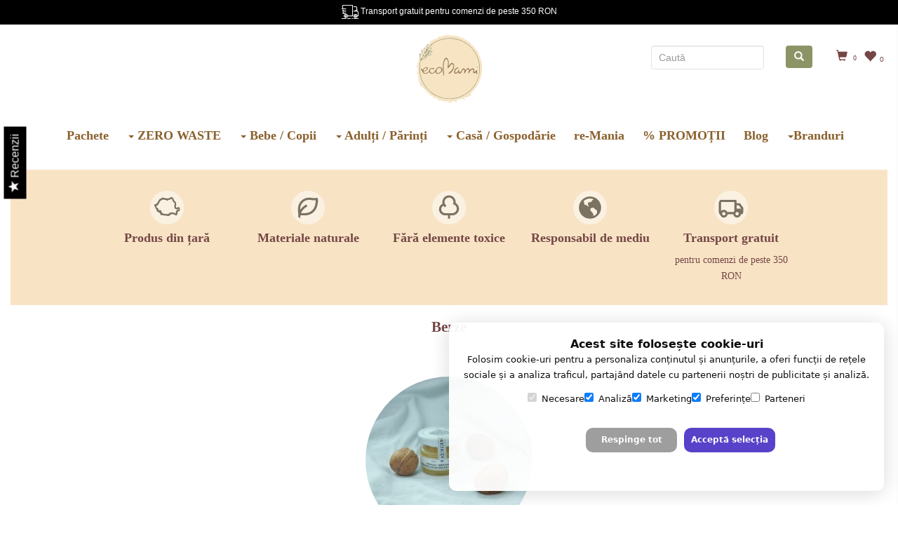

--- FILE ---
content_type: text/html; charset=UTF-8
request_url: https://ecomami.ro/berze_c_22544
body_size: 16523
content:
<!DOCTYPE html>
<html lang="ro">
  <head>
    <meta charset="utf-8">
    <meta http-equiv="X-UA-Compatible" content="IE=edge">
    <meta name="viewport" content="width=device-width, initial-scale=1">
	<title>ecoMami</title>
		<meta name="csrf-token" content="ftc21jTHluOufUSQvA2Q9PtepeJlHpdoSBjog8xk" />
		<meta name="author" content="Soldigo" />
		<meta name="theme-color" content="#fff" />

				<link rel="dns-prefetch" href="https://ecomami.ro">
     			<link rel="apple-touch-icon" sizes="180x180" href="https://soldigo.azureedge.net/images/18239/content/mqiMsuRKuT.png">
			<link rel="icon" type="image/png" sizes="192x192" href="https://soldigo.azureedge.net/images/18239/content/mqiMsuRKuT.png">
			<link rel="icon" type="image/png" sizes="32x32" href="https://soldigo.azureedge.net/images/18239/content/mqiMsuRKuT.png">
			<link rel="icon" href="https://soldigo.azureedge.net/images/18239/content/mqiMsuRKuT.png">
			<link rel="shortcut icon" href="https://soldigo.azureedge.net/images/18239/content/mqiMsuRKuT.png" type="image/x-icon">
			
    <meta name="mobile-web-app-capable" content="yes">
							<script src="/media/js/jquery.min.js"></script>
				<script>
			jQuery.event.special.touchstart = {
			    setup: function( _, ns, handle ) {
			        this.addEventListener("touchstart", handle, { passive: !ns.includes("noPreventDefault") });
			    }
			};
			jQuery.event.special.touchmove = {
			    setup: function( _, ns, handle ) {
			        this.addEventListener("touchmove", handle, { passive: !ns.includes("noPreventDefault") });
			    }
			};
			jQuery.event.special.wheel = {
			    setup: function( _, ns, handle ){
			        this.addEventListener("wheel", handle, { passive: true });
			    }
			};
			jQuery.event.special.mousewheel = {
			    setup: function( _, ns, handle ){
			        this.addEventListener("mousewheel", handle, { passive: true });
			    }
			};
		</script>
				 <meta name="google-site-verification" content="-f1oijsJvEVOWwWc29T49H_38RqPWlGVgyB_ScyMndQ"> 				 <meta name="p:domain_verify" content="3e9cc3708a76353ae93b3ea976231d6b"/> 									<meta name="description" content="" />
		<meta property="og:type" content="website"/>
		<meta property="og:title" content="Berze"/>
		<meta property="og:description" content=""/>
		<meta property="og:image" content="https://soldigo.blob.core.windows.net/images/18239/K6QurxBIf2.jpg"/>
		<meta property="og:url" content="//ecomami.ro/berze_c_22544"/>
		<meta property="twitter:card" content="summary" />
		<meta property="twitter:title" content="Berze" />
		<meta property="twitter:description" content="" />
		<meta property="twitter:image" content="https://soldigo.blob.core.windows.net/images/18239/K6QurxBIf2.jpg" />
		<meta property="twitter:url" content="//ecomami.ro/berze_c_22544" />	
			    <link href="/media/css/bootstrap.min.css" rel="stylesheet" media="screen">
        <link href="/media/css/general.css?v=6" rel="stylesheet" media="screen">
	
	<!-- <link href="https://fonts.googleapis.com/css?family=Droid+Serif|Open+Sans|Sacramento|Magra|Roboto|Ubuntu|Source+Sans+Pro|Pacifico|Merienda+One|Kaushan+Script|Karla:400,700|Lato|Oswald|Open+Sans+Condensed:300&display=swap" rel="stylesheet" type="text/css" rel="preload" as="font"> -->

	<link rel="preconnect" href="https://fonts.googleapis.com">
	<link rel="preconnect" href="https://fonts.gstatic.com" crossorigin>
	<link href="https://fonts.googleapis.com/css2?family=Noto+Serif:wght@400;700&Karla&family=Kaushan+Script&family=Lato&family=Magra&family=Merienda+One&family=Open+Sans:wght@400;700;800&family=Oswald&family=Pacifico&family=Roboto&family=Sacramento&family=Source+Sans+Pro&family=Ubuntu&display=swap" rel="stylesheet">


		<link href="/media/users/18239/theme/menemo/style.css" rel="stylesheet">
	<link rel="stylesheet" href="/media/slick/slick.css"/>
	<link rel="stylesheet" href="/media/slick/slick-theme.css"/>
	<style>       	</style>
  <script id="mcjs">!function(c,h,i,m,p){m=c.createElement(h),p=c.getElementsByTagName(h)[0],m.async=1,m.src=i,p.parentNode.insertBefore(m,p)}(document,"script","https://chimpstatic.com/mcjs-connected/js/users/398aa82637ad1e6bb482f6c9c/28dad6dd69f5e97472f89d939.js");</script>
			<link rel="stylesheet" href="/media/users/18239/theme.css?v=1769087679" media="screen">	<link rel="canonical" href="https://ecomami.ro/berze_c_22544">

	 <link href="/media/css/cookieconsent.css" rel="stylesheet"><script async defer src="/media/js/store/cookieconsent_ro.js"></script>
<script async defer src="https://www.googletagmanager.com/gtag/js?id=G-67ZM78SSDW"></script>
<script>
  window.dataLayer = window.dataLayer || [];
  function gtag(){dataLayer.push(arguments);}
  gtag('js', new Date());
  gtag('config', 'G-67ZM78SSDW');
</script>


 		 <script>
    window.dataLayer = window.dataLayer || []
    dataLayer.push({
        'event': 'fireRemarketingTag',
        'google_tag_params': {
        'ecomm_pagetype': 'other'
        }
    });
    $(window).load(function(){
      $('.addtocartbutton').click(function() {
        var d = $(this).data('options');
        var name = d[0].name;
        var id = d[0].product_id;
        var promoPrice = d[0].promoPrice;
        var price = parseInt(d[0].price);
        var quantity = parseInt( jQuery(('#productQuantityInput input') ).val() );
        quantity = isNaN(quantity) ? 1 : quantity;
        if (promoPrice == 'undefined') { var theprice = price; } else { var theprice = promoPrice; }
        window.dataLayer = window.dataLayer || []
        dataLayer.push({
          'event': 'addToCart',
          "google_tag_params":     {
            'ecomm_pagetype' : 'cart',
            'ecomm_totalvalue' : price,
            'ecomm_prodid' : id
          }
        });
      });
    });
    </script>
    <!-- Google Tag Manager -->
<script>(function(w,d,s,l,i){w[l]=w[l]||[];w[l].push({'gtm.start':
new Date().getTime(),event:'gtm.js'});var f=d.getElementsByTagName(s)[0],
j=d.createElement(s),dl=l!='dataLayer'?'&l='+l:'';j.async=true;j.src=
'https://www.googletagmanager.com/gtm.js?id='+i+dl;f.parentNode.insertBefore(j,f);
})(window,document,'script','dataLayer','GTM-NSSSSZMZ');</script>
<!-- End Google Tag Manager -->
 		
		 <script>
  
  dataLayer.push({ ecommerce: null });
  dataLayer.push({
    event: "view_item_list",
    ecommerce: {
      item_list_id: "related_products",
      item_list_name: "Related products",
      items: [
    {
    item_id: "294713",
    item_name: "Cremă din ulei de nucă și ceară de albine",
    affiliation: "ecoMami",
    item_category: "Igienă / Îngrijire bebe și copii",
    item_list_id: "related_products",
    item_list_name: "Related products",
    price: 20.00,
    quantity: 1,
    }]
    }
  });
  
  gtag('event', 'view_item_list', {
   items: [{"id":294713,"google_business_vertical":"retail"}]
  });
  
  gtag('event', 'page_view', {
    page_title: "Berze - ecoMami",
    page_location: "https://ecomami.ro/berze_c_22544"
  });
  
$(document).on('click','.remove-prod-cart',function(){
  var rprice = $(this).closest('.cartinfo').find('.cartprice').text();
  var rprice = rprice.replace('RON', '');
  var rprice = rprice.replace(',', '');
  var rquantity = $(this).closest('.cartinfo').find('.input-number').val();
  var rname = $(this).closest('.cartprod').find('h2').text();
  var rid = $(this).closest('.cartinfo').find('.input-number').data('id');

  dataLayer.push({ ecommerce: null });
  dataLayer.push({
    event: "remove_from_cart",
    ecommerce: {
      currency: "RON",
      value: price,
      items: [
      {
        item_id: rid,
        item_name: rname,
        affiliation: "ecoMami",
        price: rprice,
        quantity: rquantity
      }
      ]
    }
  });
});


$(document).on('click', '.checkoutbtn', function() {
  var ctotal = $('#origValue').text();
  ctotal = ctotal.replace(',', '');

  var dataToSend = {"listTheCart":true, shop: 18239, _token: "ftc21jTHluOufUSQvA2Q9PtepeJlHpdoSBjog8xk" };

  var crequest = jQuery.ajax({
    method: "POST",
    url: "/json",
    data: dataToSend,
    dataType: 'json',
  });

  cartFunction = function(msg) {
    var i = Object.keys(msg).length;
    if (i > 0) {
      var itemsArray = [];
      jQuery.each(msg, function(i, item) {
        var origprice = item.price;
        var promoprice = item.promoPrice;
        var price = promoprice ? promoprice : origprice;
        var id = item.id;
        var quantity = item.quantity;
        var name = item.name;

        itemsArray.push({
          item_id: id,
          item_name: name,
          affiliation: "ecoMami",
          price: price,
          quantity: quantity
        });
      });

      dataLayer.push({ ecommerce: null }); // Clear the previous ecommerce object.
      dataLayer.push({
        event: "begin_checkout",
        ecommerce: {
          currency: "RON",
          value: ctotal,
          items: itemsArray
        }
      });
    }
  };

  crequest.done(cartFunction);
});


$(document).on('click','.minicart',function(){
  var ctotal = $('#origValue').text();
  var ctotal = ctotal.replace(',', '');

  var dataToSend = {"listTheCart":true, shop: 18239, _token: "ftc21jTHluOufUSQvA2Q9PtepeJlHpdoSBjog8xk" };
  var crequest = jQuery.ajax({
    method: "POST",
    url: "/json",
    data: dataToSend,
    dataType: 'json',
  });

  cartFunction = function(msg) {
    var i = Object.keys(msg).length;
    if(i>0){
      var itemsArray = []; // ✅ Use an array instead of string
      jQuery.each(msg, function(i, item){
        var origprice = item.price;
        var promoprice = item.promoPrice;
        if (promoprice) { var price = promoprice; } else { price = origprice; }
        var id = item.id;
        var quantity = item.quantity;
        var name = item.name;
        
        // ✅ Push actual objects to the array
        itemsArray.push({
          item_id: id,
          item_name: name,
          affiliation: "ecoMami",
          price: price,
          quantity: quantity
        });
      });
      
      console.log(itemsArray);
      
      // ✅ Use the array directly
      dataLayer.push({ ecommerce: null });  // Clear the previous ecommerce object.
      dataLayer.push({
        event: "view_cart",
        ecommerce: {
          currency: "RON",
          value: ctotal,
          items: itemsArray // ✅ Use the actual array
        }
      });
    }
  };

  crequest.done(cartFunction);
});

function addToCart3() {
}

</script> 	

	
			

	
</head>
<body>



<!-- google tag manager noscript -->
 <!-- Google Tag Manager (noscript) -->
<noscript><iframe src="https://www.googletagmanager.com/ns.html?id=GTM-NSSSSZMZ"
height="0" width="0" style="display:none;visibility:hidden"></iframe></noscript>
<!-- End Google Tag Manager (noscript) --> 
									
										<section class="topfreeshipping" style="">
  <div class="container">
    <img src="//soldigo.com/media/interface/icons/truck-white.png" alt="delivery header" width="24" height="20"> Transport gratuit pentru comenzi de peste 350 RON
  </div>
</section>
						<div class="cartbg"></div>





    <!-- header-->
	<section class="header hidden-xs">
		<div class="container">
			<div class="row">
			<div class="col-sm-2 col-md-5">
			</div>
			<div class="col-sm-4 col-md-2 text-center">
				<h1 id="logo"><a href="//ecomami.ro"><img src="/media/users/18239/theme/menemo/images/logo-small.svg"></a></h1>
			</div>
			<div class="col-sm-4 col-md-4">
				<div class="search">
											<form class="navbar-form navbar-left search" role="search" method="get" action="//ecomami.ro/products">
							<div class="form-group">
							  <input type="text" class="form-control" placeholder="Caută" name="search" required>
							  <button type="submit" class="btn btn-default"><span class="glyphicon glyphicon-search"></span></button>
							</div>
						</form>
									</div>
			</div>
			<div class="col-sm-2 col-md-1 cartHolder">

			    			    	<div class="mywishlist hidden-xs" alt="Favorite" title="Favorite"> <span class="glyphicon glyphicon-heart"></span> <span id="wishListItemsCount">0</span></div>
			    		  			<div class="minicart hidden-xs" style="padding: 0px !important;margin-right: 10px;">
		  				<i class="glyphicon glyphicon-shopping-cart"></i>
		  				<div class="hidden-xs hidden-sm hidden-md" style="display: inline-block;font-size: 14px;"> </div>
		  				<span style="font-size: 10px;"> 0</span>
		  			</div>
		  							<div class="change hidden-xs">
											</div>
				
			</div>
			</div>
			<div class="row">
				<div class="col-12 text-center">
					<div class="categories topmenu hidden-xs" style="display: inline-block;">
					<ul>
						<li class=" " data-s='true' >
									<a href="//ecomami.ro/pachete_c_20664">
								Pachete</a>
							</li>
						<li class="dropdown " data-s='true' >
									<a href="//ecomami.ro/zero-waste_c_18768">
						<span class="caret"></span>
								ZERO WASTE</a>
									<ul class="dropdown-menu"><li class=" " data-s='true' >
									<a href="//ecomami.ro/igiena-intima-si-ingrijire-personala-fara-deseuri_c_18747">
								Igienă intimă și &icirc;ngrijire personală fără deșeuri</a>
							</li>
						<li class=" " data-s='true' >
									<a href="//ecomami.ro/produse-zero-waste-pentru-drumetii-si-birouscoala_c_20624">
								Produse zero waste pentru drumeții și birou/scoală</a>
							</li>
						<li class=" " data-s='true' >
									<a href="//ecomami.ro/cumparaturi-ambalare-si-depozitare-fara-deseuri_c_20621">
								Cumpărături, ambalare și depozitare fără deșeuri</a>
							</li>
						</ul>
							</li>
						<li class="dropdown " data-s='true' >
									<a href="//ecomami.ro/bebe-copii_c_18779">
						<span class="caret"></span>
								Bebe / Copii</a>
									<ul class="dropdown-menu"><li class=" " data-s='true' >
									<a href="//ecomami.ro/igiena-ingrijire-bebe-si-copii_c_18784">
								Igienă / &Icirc;ngrijire bebe și copii</a>
							</li>
						<li class=" " data-s='true' >
									<a href="//ecomami.ro/scutece-lavabilerefolosibile-accesorii_c_18782">
								Scutece lavabile/refolosibile + accesorii</a>
							</li>
						<li class=" " data-s='true' >
									<a href="//ecomami.ro/jucarii-camera-copii_c_18783">
								Jucării / Cameră copii</a>
							</li>
						<li class=" " data-s='true' >
									<a href="//ecomami.ro/accesorii-pentru-masa-copilului_c_18828">
								Accesorii pentru masa copilului</a>
							</li>
						<li class=" " data-s='true' >
									<a href="//ecomami.ro/botosei-bebe-botosei-copii_c_19754">
								Botoșei bebe / Botoșei copii</a>
							</li>
						<li class=" " data-s='true' >
									<a href="//ecomami.ro/imbracaminte-si-accesorii-bebe-copii_c_20881">
								&Icirc;mbrăcăminte și accesorii bebe / copii</a>
							</li>
						</ul>
							</li>
						<li class="dropdown " data-s='true' >
									<a href="//ecomami.ro/adulti-parinti_c_18780">
						<span class="caret"></span>
								Adulți / Părinți</a>
									<ul class="dropdown-menu"><li class=" " data-s='true' >
									<a href="//ecomami.ro/igiena-intima-si-ingrijire-personala-fara-deseuri_c_18747">
								Igienă intimă și &icirc;ngrijire personală fără deșeuri</a>
							</li>
						<li class=" " data-s='true' >
									<a href="//ecomami.ro/cosmetice-naturale_c_18746">
								Cosmetice naturale</a>
							</li>
						<li class=" " data-s='true' >
									<a href="//ecomami.ro/imbracaminte-si-accesorii-pentru-adulti_c_19597">
								&Icirc;mbracăminte și accesorii pentru adulți</a>
							</li>
						<li class=" " data-s='true' >
									<a href="//ecomami.ro/cadou-voucher_c_19197">
								Cadou, voucher</a>
							</li>
						</ul>
							</li>
						<li class="dropdown " data-s='true' >
									<a href="//ecomami.ro/casa-gospodarie_c_18781">
						<span class="caret"></span>
								Casă / Gospodărie</a>
									<ul class="dropdown-menu"><li class=" " data-s='true' >
									<a href="//ecomami.ro/baie_c_22374">
								Baie</a>
							</li>
						<li class=" " data-s='true' >
									<a href="//ecomami.ro/bucatarie-sufragerie_c_20514">
								Bucătărie + sufragerie</a>
							</li>
						<li class=" " data-s='true' >
									<a href="//ecomami.ro/decoratiuni_c_18907">
								Decorațiuni</a>
							</li>
						<li class=" " data-s='true' >
									<a href="//ecomami.ro/spalare-curatare_c_18748">
								Spălare / Curățare </a>
							</li>
						<li class=" " data-s='true' >
									<a href="//ecomami.ro/scutec-lavabil-pentru-caini_c_23152">
								Scutec lavabil pentru c&acirc;ini</a>
							</li>
						</ul>
							</li>
						<li class=" " data-s='true' >
									<a href="//ecomami.ro/re-mania_c_22366">
								re-Mania</a>
							</li>
						<li class=" " data-s='true' >
									<a href="//ecomami.ro/promotii_c_22874">
								% PROMOȚII</a>
							</li>
						<li class=" ">
	    					<a href="//ecomami.ro/blog" >
				Blog</a>

		
	</li>
	

					<li class="dropdown" data-s="true">
					<a href="">
                    <span class="caret"></span>Branduri</a>
          					<ul class="dropdown-menu"><ul id="brandList">
								<li>
									<a href="//ecomami.ro/greenmade_c_22530"><h3>Greenmade</h3></a>
							</li>
											<li>
									<a href="//ecomami.ro/vixie-handmade_c_22535"><h3>Vixie handmade</h3></a>
							</li>
											<li>
									<a href="//ecomami.ro/dollydoll_c_22537"><h3>Dollydoll</h3></a>
							</li>
											<li>
									<a href="//ecomami.ro/herbio_c_22538"><h3>Herbio</h3></a>
							</li>
											<li>
									<a href="//ecomami.ro/beart-ceramics_c_22539"><h3>Beart Ceramics</h3></a>
							</li>
											<li>
									<a href="//ecomami.ro/barbs-handmade-art_c_22540"><h3>Barbs Handmade Art</h3></a>
							</li>
											<li>
									<a href="//ecomami.ro/grafit-studio_c_22541"><h3>Grafit-Studio</h3></a>
							</li>
											<li>
									<a href="//ecomami.ro/one-drop-cosmetics_c_22543"><h3>One Drop Cosmetics</h3></a>
							</li>
											<li>
									<a href="//ecomami.ro/berze_c_22544"><h3>Berze</h3></a>
							</li>
											<li>
									<a href="//ecomami.ro/hazsoti-creations_c_22545"><h3>Hazsoti Creations</h3></a>
							</li>
											<li>
									<a href="//ecomami.ro/zitaroz_c_22546"><h3>ZitaRoz</h3></a>
							</li>
											<li>
									<a href="//ecomami.ro/re-mania_c_22547"><h3>re-Mania</h3></a>
							</li>
											<li>
									<a href="//ecomami.ro/ecomami_c_22550"><h3>ecoMami</h3></a>
							</li>
											<li>
									<a href="//ecomami.ro/ibrik_c_22755"><h3>ibrik.</h3></a>
							</li>
											<li>
									<a href="//ecomami.ro/biobee_c_22764"><h3>Biobee</h3></a>
							</li>
											<li>
									<a href="//ecomami.ro/analuca_c_22864"><h3>analuca</h3></a>
							</li>
											<li>
									<a href="//ecomami.ro/moshee_c_22889"><h3>Moshee</h3></a>
							</li>
											<li>
									<a href="//ecomami.ro/natur-cleaning_c_23656"><h3>Natur Cleaning</h3></a>
							</li>
											<li>
									<a href="//ecomami.ro/oldy_c_23688"><h3>Oldy</h3></a>
							</li>
						</ul>
</ul>
					</li>
					</ul>
				</div>
				</div>
			</div>
		</div>
	</section>
	<!-- header end-->
	<!-- mobile menu -->
	<section class="menu hidden-sm hidden-md hidden-lg">
		<div class="carttop">
			<div class="carttitle">Meniu</div>
			<span class="closeMenu">&#10006;</span>
		</div>

		<ul class="nav navbar-nav">
			<li class=" " data-s='true' >
									<a href="//ecomami.ro/pachete_c_20664">
								Pachete</a>
							</li>
						<li class="dropdown " data-s='true' >
									<a href="//ecomami.ro/zero-waste_c_18768">
						<span class="caret"></span>
								ZERO WASTE</a>
									<ul class="dropdown-menu"><li class=" " data-s='true' >
									<a href="//ecomami.ro/igiena-intima-si-ingrijire-personala-fara-deseuri_c_18747">
								Igienă intimă și &icirc;ngrijire personală fără deșeuri</a>
							</li>
						<li class=" " data-s='true' >
									<a href="//ecomami.ro/produse-zero-waste-pentru-drumetii-si-birouscoala_c_20624">
								Produse zero waste pentru drumeții și birou/scoală</a>
							</li>
						<li class=" " data-s='true' >
									<a href="//ecomami.ro/cumparaturi-ambalare-si-depozitare-fara-deseuri_c_20621">
								Cumpărături, ambalare și depozitare fără deșeuri</a>
							</li>
						</ul>
							</li>
						<li class="dropdown " data-s='true' >
									<a href="//ecomami.ro/bebe-copii_c_18779">
						<span class="caret"></span>
								Bebe / Copii</a>
									<ul class="dropdown-menu"><li class=" " data-s='true' >
									<a href="//ecomami.ro/igiena-ingrijire-bebe-si-copii_c_18784">
								Igienă / &Icirc;ngrijire bebe și copii</a>
							</li>
						<li class=" " data-s='true' >
									<a href="//ecomami.ro/scutece-lavabilerefolosibile-accesorii_c_18782">
								Scutece lavabile/refolosibile + accesorii</a>
							</li>
						<li class=" " data-s='true' >
									<a href="//ecomami.ro/jucarii-camera-copii_c_18783">
								Jucării / Cameră copii</a>
							</li>
						<li class=" " data-s='true' >
									<a href="//ecomami.ro/accesorii-pentru-masa-copilului_c_18828">
								Accesorii pentru masa copilului</a>
							</li>
						<li class=" " data-s='true' >
									<a href="//ecomami.ro/botosei-bebe-botosei-copii_c_19754">
								Botoșei bebe / Botoșei copii</a>
							</li>
						<li class=" " data-s='true' >
									<a href="//ecomami.ro/imbracaminte-si-accesorii-bebe-copii_c_20881">
								&Icirc;mbrăcăminte și accesorii bebe / copii</a>
							</li>
						</ul>
							</li>
						<li class="dropdown " data-s='true' >
									<a href="//ecomami.ro/adulti-parinti_c_18780">
						<span class="caret"></span>
								Adulți / Părinți</a>
									<ul class="dropdown-menu"><li class=" " data-s='true' >
									<a href="//ecomami.ro/igiena-intima-si-ingrijire-personala-fara-deseuri_c_18747">
								Igienă intimă și &icirc;ngrijire personală fără deșeuri</a>
							</li>
						<li class=" " data-s='true' >
									<a href="//ecomami.ro/cosmetice-naturale_c_18746">
								Cosmetice naturale</a>
							</li>
						<li class=" " data-s='true' >
									<a href="//ecomami.ro/imbracaminte-si-accesorii-pentru-adulti_c_19597">
								&Icirc;mbracăminte și accesorii pentru adulți</a>
							</li>
						<li class=" " data-s='true' >
									<a href="//ecomami.ro/cadou-voucher_c_19197">
								Cadou, voucher</a>
							</li>
						</ul>
							</li>
						<li class="dropdown " data-s='true' >
									<a href="//ecomami.ro/casa-gospodarie_c_18781">
						<span class="caret"></span>
								Casă / Gospodărie</a>
									<ul class="dropdown-menu"><li class=" " data-s='true' >
									<a href="//ecomami.ro/baie_c_22374">
								Baie</a>
							</li>
						<li class=" " data-s='true' >
									<a href="//ecomami.ro/bucatarie-sufragerie_c_20514">
								Bucătărie + sufragerie</a>
							</li>
						<li class=" " data-s='true' >
									<a href="//ecomami.ro/decoratiuni_c_18907">
								Decorațiuni</a>
							</li>
						<li class=" " data-s='true' >
									<a href="//ecomami.ro/spalare-curatare_c_18748">
								Spălare / Curățare </a>
							</li>
						<li class=" " data-s='true' >
									<a href="//ecomami.ro/scutec-lavabil-pentru-caini_c_23152">
								Scutec lavabil pentru c&acirc;ini</a>
							</li>
						</ul>
							</li>
						<li class=" " data-s='true' >
									<a href="//ecomami.ro/re-mania_c_22366">
								re-Mania</a>
							</li>
						<li class=" " data-s='true' >
									<a href="//ecomami.ro/promotii_c_22874">
								% PROMOȚII</a>
							</li>
						<li class=" ">
	    					<a href="//ecomami.ro/blog" >
				Blog</a>

		
	</li>
	
		</ul>

	</section>
	<!-- mobile menu end -->
<!-- content-->
<section class="content">
<!-- cart btn -->
	<div class="mobilChange hidden-sm hidden-md hidden-lg">
		<span class="openMenu glyphicon glyphicon-menu-hamburger"></span>
		<div class="minicart">
			<i class="glyphicon glyphicon-shopping-cart"></i><span style="font-size: 10px;">0</span>
		</div>
					
			<div class="search hidden-sm hidden-md hidden-lg" style="float:left; width: 150px;">
				<form class="navbar-form navbar-left search" role="search" method="get" action="//ecomami.ro/products">
					<div class="form-group">
					  <input type="text" class="form-control" placeholder="Caută" name="search" required>
					  <!-- <button type="submit" class="btn btn-default"><span class="glyphicon glyphicon-search"></span></button> -->
					</div>
				</form>
			</div>
							<div class="mywishlist" alt="Favorite" title="Favorite"><span class="glyphicon glyphicon-heart"></span><span id="wishListItemsCount">0</span></div>
						</div>
	<br>
	<!-- cart btn end -->
	<div class="container">
		<div class="row">
			<div class="col-xs-12 hidden-sm hidden-md hidden-lg" style="text-align: center;">
				<h1 id="logo" class="hidden-sm hidden-md hidden-lg"><a href="//ecomami.ro"><img src="/media/users/18239/theme/menemo/images/logo-small.svg"></a></h1>
		        <hr class="hidden-md hidden-lg"/>
				<!-- <div class="categories hidden-xs">
					<ul id="brandList">
								<li>
									<a href="//ecomami.ro/greenmade_c_22530"><h3>Greenmade</h3></a>
							</li>
											<li>
									<a href="//ecomami.ro/vixie-handmade_c_22535"><h3>Vixie handmade</h3></a>
							</li>
											<li>
									<a href="//ecomami.ro/dollydoll_c_22537"><h3>Dollydoll</h3></a>
							</li>
											<li>
									<a href="//ecomami.ro/herbio_c_22538"><h3>Herbio</h3></a>
							</li>
											<li>
									<a href="//ecomami.ro/beart-ceramics_c_22539"><h3>Beart Ceramics</h3></a>
							</li>
											<li>
									<a href="//ecomami.ro/barbs-handmade-art_c_22540"><h3>Barbs Handmade Art</h3></a>
							</li>
											<li>
									<a href="//ecomami.ro/grafit-studio_c_22541"><h3>Grafit-Studio</h3></a>
							</li>
											<li>
									<a href="//ecomami.ro/one-drop-cosmetics_c_22543"><h3>One Drop Cosmetics</h3></a>
							</li>
											<li>
									<a href="//ecomami.ro/berze_c_22544"><h3>Berze</h3></a>
							</li>
											<li>
									<a href="//ecomami.ro/hazsoti-creations_c_22545"><h3>Hazsoti Creations</h3></a>
							</li>
											<li>
									<a href="//ecomami.ro/zitaroz_c_22546"><h3>ZitaRoz</h3></a>
							</li>
											<li>
									<a href="//ecomami.ro/re-mania_c_22547"><h3>re-Mania</h3></a>
							</li>
											<li>
									<a href="//ecomami.ro/ecomami_c_22550"><h3>ecoMami</h3></a>
							</li>
											<li>
									<a href="//ecomami.ro/ibrik_c_22755"><h3>ibrik.</h3></a>
							</li>
											<li>
									<a href="//ecomami.ro/biobee_c_22764"><h3>Biobee</h3></a>
							</li>
											<li>
									<a href="//ecomami.ro/analuca_c_22864"><h3>analuca</h3></a>
							</li>
											<li>
									<a href="//ecomami.ro/moshee_c_22889"><h3>Moshee</h3></a>
							</li>
											<li>
									<a href="//ecomami.ro/natur-cleaning_c_23656"><h3>Natur Cleaning</h3></a>
							</li>
											<li>
									<a href="//ecomami.ro/oldy_c_23688"><h3>Oldy</h3></a>
							</li>
						</ul>
				</div> -->

			</div>
			<div class="col-xs-12">
			<!-- banner-->
									
					<div class="trustline">
			<div class="container">
				<div class="row">
					<div class="col-xs-12">
					<ul>
						<li>
							<img src="/media/users/16301/theme/menemo/images/map.svg" width="48"><br>
							<h4>Produs din țară</h4>
						</li>
						<li>
							<img src="/media/users/16301/theme/menemo/images/leaf-line.svg" width="48"><br>
							<h4>Materiale naturale</h4>
						</li>
						<li>
							<img src="/media/users/16301/theme/menemo/images/tree-line.svg" width="48"><br>
							<h4>Fără elemente toxice</h4>
						</li>
						<li>
							<img src="/media/users/16301/theme/menemo/images/earth-fill.svg" width="48"><br>
							<h4>Responsabil de mediu</h4>
						</li>
						<li>
							<img src="/media/users/16301/theme/menemo/images/truck-line.svg" width="48"><br>
							<h4>Transport gratuit</h4>
							<small>pentru comenzi de peste 350 RON</small>
						</li>
					</ul>
				</div>
				</div>
			</div>
		</div>
							<!-- banner end -->
				<div class="filters categories">
		          		        </div>
				
			<!-- Normal -->
		<div class="products" id="products">
				
				<h2>
											Berze
									</h2>
				
				
		<div class="categorydescription">		
				<div class="row">
					<div class="col-sm-12">
						
					</div>
				</div>	
		</div>
				
				<ul>
									<li data-id="294713">
				<div class="oneproduct">
					<a href="//ecomami.ro/crema-din-ulei-de-nuca-si-ceara-de-albine_294713">
						<div class="productImage">
							<img src="https://soldigo.azureedge.net/images/18239/300x300/crema-din-ulei-de-nuca-si-ceara-de-albine-gzhqiromyo.jpeg" title="Cremă din ulei de nucă și ceară de albine">
						</div>
																						<h2>Cremă din ulei de nucă și ceară de albine<br/>
																																																<span class="productprice"> 20.00 RON</span>
																															</h2>
						</a>

					<form action="" method="post" id="addToCart294713">
					<input type='hidden' value='652099' id="prodoption294713" name="prodoption">
					<div class="prodbutton">
						<button class="addtocartbutton wid" data-errors='{&quot;quantityBiggerThenInventory&quot;:&quot;Cantitatea este mai mare dec\u00e2t num\u0103rul produsului \u00een stoc!&quot;}' data-options='[{&quot;name&quot;:&quot;Crem\u0103 din ulei de nuc\u0103 \u0219i cear\u0103 de albine&quot;,&quot;id&quot;:652099,&quot;sku&quot;:&quot;BDMK&quot;,&quot;product_id&quot;:294713,&quot;price&quot;:&quot;20.00&quot;,&quot;inventory&quot;:5,&quot;weight&quot;:&quot;0.00&quot;,&quot;language&quot;:&quot;hu&quot;,&quot;file_url&quot;:&quot;&quot;,&quot;currency&quot;:&quot;RON&quot;,&quot;image&quot;:&quot;https:\/\/soldigo.azureedge.net\/images\/18239\/300x300\/crema-din-ulei-de-nuca-si-ceara-de-albine-gzhqiromyo.jpeg&quot;}]' data-product='{&quot;image&quot;:&quot;https:\/\/soldigo.azureedge.net\/images\/18239\/600x600\/crema-din-ulei-de-nuca-si-ceara-de-albine-gzhqiromyo.jpeg&quot;,&quot;href&quot;:&quot;\/\/ecomami.ro\/crema-din-ulei-de-nuca-si-ceara-de-albine_294713&quot;,&quot;currency&quot;:&quot;RON&quot;}'>
							<i class="glyphicon glyphicon-shopping-cart"></i> Adaugă &icirc;n coş
						</button>
					</div>
				</form>
							
																						</div>
			</li>

								</ul>
						
		</div>
		<nav class="center"></nav>		
		
	
			</div>
		</div>
	</div>
</section>
<!-- content end -->

    <br><br>
	<div class="container">
		<ul id="brandList">
								<li>
									<div><a href="//ecomami.ro/greenmade_c_22530"><img src="https://soldigo.azureedge.net/images/18239/content/qR2ruhmJBt.png" alt="Greenmade"></a></div>
							</li>
											<li>
									<div><a href="//ecomami.ro/vixie-handmade_c_22535"><img src="https://soldigo.azureedge.net/images/18239/content/mrjxFuiUCb.png" alt="Vixie handmade"></a></div>
							</li>
											<li>
									<div><a href="//ecomami.ro/dollydoll_c_22537"><img src="https://soldigo.azureedge.net/images/18239/content/CIGyquKLWI.jpg" alt="Dollydoll"></a></div>
							</li>
											<li>
									<div><a href="//ecomami.ro/herbio_c_22538"><img src="https://soldigo.azureedge.net/images/18239/content/BJj49qMVnR.png" alt="Herbio"></a></div>
							</li>
											<li>
									<div><a href="//ecomami.ro/beart-ceramics_c_22539"><img src="https://soldigo.azureedge.net/images/18239/content/M0sH7n2q4o.jpg" alt="Beart Ceramics"></a></div>
							</li>
											<li>
									<div><a href="//ecomami.ro/barbs-handmade-art_c_22540"><img src="https://soldigo.azureedge.net/images/18239/content/yylLGsKZl4.jpg" alt="Barbs Handmade Art"></a></div>
							</li>
											<li>
									<div><a href="//ecomami.ro/grafit-studio_c_22541"><img src="https://soldigo.azureedge.net/images/18239/content/Czm3qlytVa.jpg" alt="Grafit-Studio"></a></div>
							</li>
											<li>
									<div><a href="//ecomami.ro/one-drop-cosmetics_c_22543"><img src="https://soldigo.azureedge.net/images/18239/content/nXCugAtLud.png" alt="One Drop Cosmetics"></a></div>
							</li>
											<li>
									<div><a href="//ecomami.ro/berze_c_22544"><img src="https://soldigo.azureedge.net/images/18239/content/K6QurxBIf2.jpg" alt="Berze"></a></div>
							</li>
											<li>
									<div><a href="//ecomami.ro/hazsoti-creations_c_22545"><img src="https://soldigo.azureedge.net/images/18239/content/CVhETwy8Zh.png" alt="Hazsoti Creations"></a></div>
							</li>
											<li>
									<div><a href="//ecomami.ro/zitaroz_c_22546"><img src="https://soldigo.azureedge.net/images/18239/content/AeE7k8VHCD.jpg" alt="ZitaRoz"></a></div>
							</li>
											<li>
									<div><a href="//ecomami.ro/re-mania_c_22547"><img src="https://soldigo.azureedge.net/images/18239/content/WLX0gTzh0v.png" alt="re-Mania"></a></div>
							</li>
											<li>
									<div><a href="//ecomami.ro/ecomami_c_22550"><img src="https://soldigo.azureedge.net/images/18239/content/UKDrvbOohx.png" alt="ecoMami"></a></div>
							</li>
											<li>
									<div><a href="//ecomami.ro/ibrik_c_22755"><img src="https://soldigo.azureedge.net/images/18239/content/R1LlLfTWH4.jpeg" alt="ibrik."></a></div>
							</li>
											<li>
									<a href="//ecomami.ro/biobee_c_22764"><h3>Biobee</h3></a>
							</li>
											<li>
									<div><a href="//ecomami.ro/analuca_c_22864"><img src="https://soldigo.azureedge.net/images/18239/content/qATPkKXPLE.png" alt="analuca"></a></div>
							</li>
											<li>
									<div><a href="//ecomami.ro/moshee_c_22889"><img src="https://soldigo.azureedge.net/images/18239/content/OTrvw5k2Nl.jpg" alt="Moshee"></a></div>
							</li>
											<li>
									<a href="//ecomami.ro/natur-cleaning_c_23656"><h3>Natur Cleaning</h3></a>
							</li>
											<li>
									<a href="//ecomami.ro/oldy_c_23688"><h3>Oldy</h3></a>
							</li>
						</ul>
	</div>
	<br><br>

<style type="text/css">@import  url("https://assets.mlcdn.com/fonts.css?version=1711021");</style>
    <style type="text/css">
    /* LOADER */
    .ml-form-embedSubmitLoad {
        background-color: #f6f6f6;
      display: inline-block;
      width: 20px;
      height: 20px;
    }

    .g-recaptcha {
    transform: scale(1);
    -webkit-transform: scale(1);
    transform-origin: 0 0;
    -webkit-transform-origin: 0 0;
    height: ;
    }

    .sr-only {
      position: absolute;
      width: 1px;
      height: 1px;
      padding: 0;
      margin: -1px;
      overflow: hidden;
      clip: rect(0,0,0,0);
      border: 0;
    }

    .ml-form-embedSubmitLoad:after {
      content: " ";
      display: block;
      width: 11px;
      height: 11px;
      margin: 1px;
      border-radius: 50%;
      border: 4px solid #fff;
    border-color: #ffffff #ffffff #ffffff transparent;
    animation: ml-form-embedSubmitLoad 1.2s linear infinite;
    }
    @keyframes  ml-form-embedSubmitLoad {
      0% {
      transform: rotate(0deg);
      }
      100% {
      transform: rotate(360deg);
      }
    }
      #mlb2-13574407.ml-form-embedContainer {
          background-color: #f6f6f6;
        box-sizing: border-box;
        display: table;
        margin: 0 auto;
        position: static;
        width: 100% !important;
      }
      #mlb2-13574407.ml-form-embedContainer h4,
      #mlb2-13574407.ml-form-embedContainer p,
      #mlb2-13574407.ml-form-embedContainer span,
      #mlb2-13574407.ml-form-embedContainer button {
        text-transform: none !important;
        letter-spacing: normal !important;
      }
      #mlb2-13574407.ml-form-embedContainer .ml-form-embedWrapper {
        background-color: #f6f6f6;
        
        border-width: 0px;
        border-color: transparent;
        border-radius: 4px;
        border-style: solid;
        box-sizing: border-box;
        display: inline-block !important;
        margin: 0;
        padding: 0;
        position: relative;
              }
      #mlb2-13574407.ml-form-embedContainer .ml-form-embedWrapper.embedPopup,
      #mlb2-13574407.ml-form-embedContainer .ml-form-embedWrapper.embedDefault { width: 400px; }
      #mlb2-13574407.ml-form-embedContainer .ml-form-embedWrapper.embedForm { max-width: 400px; width: 100%; }
      #mlb2-13574407.ml-form-embedContainer .ml-form-align-left { text-align: left; }
      #mlb2-13574407.ml-form-embedContainer .ml-form-align-center { text-align: center; }
      #mlb2-13574407.ml-form-embedContainer .ml-form-align-default { display: table-cell !important; vertical-align: middle !important; text-align: center !important; }
      #mlb2-13574407.ml-form-embedContainer .ml-form-align-right { text-align: right; }
      #mlb2-13574407.ml-form-embedContainer .ml-form-embedWrapper .ml-form-embedHeader img {
        border-top-left-radius: 4px;
        border-top-right-radius: 4px;
        height: auto;
        margin: 0 auto !important;
        max-width: 100%;
        width: undefinedpx;
      }
      #mlb2-13574407.ml-form-embedContainer .ml-form-embedWrapper .ml-form-embedBody,
      #mlb2-13574407.ml-form-embedContainer .ml-form-embedWrapper .ml-form-successBody {
        padding: 20px 20px 0 20px;
      }
      #mlb2-13574407.ml-form-embedContainer .ml-form-embedWrapper .ml-form-embedBody.ml-form-embedBodyHorizontal {
        padding-bottom: 0;
      }
      #mlb2-13574407.ml-form-embedContainer .ml-form-embedWrapper .ml-form-embedBody .ml-form-embedContent,
      #mlb2-13574407.ml-form-embedContainer .ml-form-embedWrapper .ml-form-successBody .ml-form-successContent {
        text-align: left;
        margin: 0 0 20px 0;
      }
      #mlb2-13574407.ml-form-embedContainer .ml-form-embedWrapper .ml-form-embedBody .ml-form-embedContent h4,
      #mlb2-13574407.ml-form-embedContainer .ml-form-embedWrapper .ml-form-successBody .ml-form-successContent h4 {
        color: #000000;
        font-family: 'Open Sans', Arial, Helvetica, sans-serif;
        font-size: 30px;
        font-weight: 400;
        margin: 0 0 10px 0;
        text-align: left;
        word-break: break-word;
      }
      #mlb2-13574407.ml-form-embedContainer .ml-form-embedWrapper .ml-form-embedBody .ml-form-embedContent p,
      #mlb2-13574407.ml-form-embedContainer .ml-form-embedWrapper .ml-form-successBody .ml-form-successContent p {
        color: #000000;
        font-family: 'Open Sans', Arial, Helvetica, sans-serif;
        font-size: 14px;
        font-weight: 400;
        line-height: 20px;
        margin: 0 0 10px 0;
        text-align: left;
      }
      #mlb2-13574407.ml-form-embedContainer .ml-form-embedWrapper .ml-form-embedBody .ml-form-embedContent ul,
      #mlb2-13574407.ml-form-embedContainer .ml-form-embedWrapper .ml-form-embedBody .ml-form-embedContent ol,
      #mlb2-13574407.ml-form-embedContainer .ml-form-embedWrapper .ml-form-successBody .ml-form-successContent ul,
      #mlb2-13574407.ml-form-embedContainer .ml-form-embedWrapper .ml-form-successBody .ml-form-successContent ol {
        color: #000000;
        font-family: 'Open Sans', Arial, Helvetica, sans-serif;
        font-size: 14px;
      }
      #mlb2-13574407.ml-form-embedContainer .ml-form-embedWrapper .ml-form-embedBody .ml-form-embedContent ol ol,
      #mlb2-13574407.ml-form-embedContainer .ml-form-embedWrapper .ml-form-successBody .ml-form-successContent ol ol {
        list-style-type: lower-alpha;
      }
      #mlb2-13574407.ml-form-embedContainer .ml-form-embedWrapper .ml-form-embedBody .ml-form-embedContent ol ol ol,
      #mlb2-13574407.ml-form-embedContainer .ml-form-embedWrapper .ml-form-successBody .ml-form-successContent ol ol ol {
        list-style-type: lower-roman;
      }
      #mlb2-13574407.ml-form-embedContainer .ml-form-embedWrapper .ml-form-embedBody .ml-form-embedContent p a,
      #mlb2-13574407.ml-form-embedContainer .ml-form-embedWrapper .ml-form-successBody .ml-form-successContent p a {
        color: #000000;
        text-decoration: underline;
      }

      #mlb2-13574407.ml-form-embedContainer .ml-form-embedWrapper .ml-block-form .ml-field-group {
        text-align: left!important;
      }

      #mlb2-13574407.ml-form-embedContainer .ml-form-embedWrapper .ml-block-form .ml-field-group label {
        margin-bottom: 5px;
        color: #333333;
        font-size: 14px;
        font-family: 'Open Sans', Arial, Helvetica, sans-serif;
        font-weight: bold; font-style: normal; text-decoration: none;;
        display: inline-block;
        line-height: 20px;
      }
      #mlb2-13574407.ml-form-embedContainer .ml-form-embedWrapper .ml-form-embedBody .ml-form-embedContent p:last-child,
      #mlb2-13574407.ml-form-embedContainer .ml-form-embedWrapper .ml-form-successBody .ml-form-successContent p:last-child {
        margin: 0;
      }
      #mlb2-13574407.ml-form-embedContainer .ml-form-embedWrapper .ml-form-embedBody form {
        margin: 0;
        width: 100%;
      }
      #mlb2-13574407.ml-form-embedContainer .ml-form-embedWrapper .ml-form-embedBody .ml-form-formContent,
      #mlb2-13574407.ml-form-embedContainer .ml-form-embedWrapper .ml-form-embedBody .ml-form-checkboxRow {
        margin: 0 0 20px 0;
        width: 100%;
      }
      #mlb2-13574407.ml-form-embedContainer .ml-form-embedWrapper .ml-form-embedBody .ml-form-checkboxRow {
        float: left;
      }
      #mlb2-13574407.ml-form-embedContainer .ml-form-embedWrapper .ml-form-embedBody .ml-form-formContent.horozintalForm {
        margin: 0;
        padding: 0 0 20px 0;
        width: 100%;
        height: auto;
        float: left;
      }
      #mlb2-13574407.ml-form-embedContainer .ml-form-embedWrapper .ml-form-embedBody .ml-form-fieldRow {
        margin: 0 0 10px 0;
        width: 100%;
      }
      #mlb2-13574407.ml-form-embedContainer .ml-form-embedWrapper .ml-form-embedBody .ml-form-fieldRow.ml-last-item {
        margin: 0;
      }
      #mlb2-13574407.ml-form-embedContainer .ml-form-embedWrapper .ml-form-embedBody .ml-form-fieldRow.ml-formfieldHorizintal {
        margin: 0;
      }
      #mlb2-13574407.ml-form-embedContainer .ml-form-embedWrapper .ml-form-embedBody .ml-form-fieldRow input {
        background-color: #ffffff !important;
        color: #333333 !important;
        border-color: #cccccc;
        border-radius: 4px !important;
        border-style: solid !important;
        border-width: 1px !important;
        font-family: 'Open Sans', Arial, Helvetica, sans-serif;
        font-size: 14px !important;
        height: auto;
        line-height: 21px !important;
        margin-bottom: 0;
        margin-top: 0;
        margin-left: 0;
        margin-right: 0;
        padding: 10px 10px !important;
        width: 100% !important;
        box-sizing: border-box !important;
        max-width: 100% !important;
      }
      #mlb2-13574407.ml-form-embedContainer .ml-form-embedWrapper .ml-form-embedBody .ml-form-fieldRow input::-webkit-input-placeholder,
      #mlb2-13574407.ml-form-embedContainer .ml-form-embedWrapper .ml-form-embedBody .ml-form-horizontalRow input::-webkit-input-placeholder { color: #333333; }

      #mlb2-13574407.ml-form-embedContainer .ml-form-embedWrapper .ml-form-embedBody .ml-form-fieldRow input::-moz-placeholder,
      #mlb2-13574407.ml-form-embedContainer .ml-form-embedWrapper .ml-form-embedBody .ml-form-horizontalRow input::-moz-placeholder { color: #333333; }

      #mlb2-13574407.ml-form-embedContainer .ml-form-embedWrapper .ml-form-embedBody .ml-form-fieldRow input:-ms-input-placeholder,
      #mlb2-13574407.ml-form-embedContainer .ml-form-embedWrapper .ml-form-embedBody .ml-form-horizontalRow input:-ms-input-placeholder { color: #333333; }

      #mlb2-13574407.ml-form-embedContainer .ml-form-embedWrapper .ml-form-embedBody .ml-form-fieldRow input:-moz-placeholder,
      #mlb2-13574407.ml-form-embedContainer .ml-form-embedWrapper .ml-form-embedBody .ml-form-horizontalRow input:-moz-placeholder { color: #333333; }

      #mlb2-13574407.ml-form-embedContainer .ml-form-embedWrapper .ml-form-embedBody .ml-form-fieldRow textarea, #mlb2-13574407.ml-form-embedContainer .ml-form-embedWrapper .ml-form-embedBody .ml-form-horizontalRow textarea {
        background-color: #ffffff !important;
        color: #333333 !important;
        border-color: #cccccc;
        border-radius: 4px !important;
        border-style: solid !important;
        border-width: 1px !important;
        font-family: 'Open Sans', Arial, Helvetica, sans-serif;
        font-size: 14px !important;
        height: auto;
        line-height: 21px !important;
        margin-bottom: 0;
        margin-top: 0;
        padding: 10px 10px !important;
        width: 100% !important;
        box-sizing: border-box !important;
        max-width: 100% !important;
      }

      #mlb2-13574407.ml-form-embedContainer .ml-form-embedWrapper .ml-form-embedBody .ml-form-fieldRow .custom-radio .custom-control-label::before, #mlb2-13574407.ml-form-embedContainer .ml-form-embedWrapper .ml-form-embedBody .ml-form-horizontalRow .custom-radio .custom-control-label::before, #mlb2-13574407.ml-form-embedContainer .ml-form-embedWrapper .ml-form-embedBody .ml-form-fieldRow .custom-checkbox .custom-control-label::before, #mlb2-13574407.ml-form-embedContainer .ml-form-embedWrapper .ml-form-embedBody .ml-form-horizontalRow .custom-checkbox .custom-control-label::before, #mlb2-13574407.ml-form-embedContainer .ml-form-embedWrapper .ml-form-embedBody .ml-form-embedPermissions .ml-form-embedPermissionsOptionsCheckbox .label-description::before, #mlb2-13574407.ml-form-embedContainer .ml-form-embedWrapper .ml-form-embedBody .ml-form-interestGroupsRow .ml-form-interestGroupsRowCheckbox .label-description::before, #mlb2-13574407.ml-form-embedContainer .ml-form-embedWrapper .ml-form-embedBody .ml-form-checkboxRow .label-description::before {
          border-color: #cccccc!important;
          background-color: #ffffff!important;
      }

      #mlb2-13574407.ml-form-embedContainer .ml-form-embedWrapper .ml-form-embedBody .ml-form-fieldRow input.custom-control-input[type="checkbox"]{
        box-sizing: border-box;
        padding: 0;
        position: absolute;
        z-index: -1;
        opacity: 0;
        margin-top: 5px;
        margin-left: -1.5rem;
        overflow: visible;
      }

      #mlb2-13574407.ml-form-embedContainer .ml-form-embedWrapper .ml-form-embedBody .ml-form-fieldRow .custom-checkbox .custom-control-label::before, #mlb2-13574407.ml-form-embedContainer .ml-form-embedWrapper .ml-form-embedBody .ml-form-horizontalRow .custom-checkbox .custom-control-label::before, #mlb2-13574407.ml-form-embedContainer .ml-form-embedWrapper .ml-form-embedBody .ml-form-embedPermissions .ml-form-embedPermissionsOptionsCheckbox .label-description::before, #mlb2-13574407.ml-form-embedContainer .ml-form-embedWrapper .ml-form-embedBody .ml-form-interestGroupsRow .ml-form-interestGroupsRowCheckbox .label-description::before, #mlb2-13574407.ml-form-embedContainer .ml-form-embedWrapper .ml-form-embedBody .ml-form-checkboxRow .label-description::before {
        border-radius: 4px!important;
      }


      #mlb2-13574407.ml-form-embedContainer .ml-form-embedWrapper .ml-form-embedBody .ml-form-checkboxRow input[type=checkbox]:checked~.label-description::after, #mlb2-13574407.ml-form-embedContainer .ml-form-embedWrapper .ml-form-embedBody .ml-form-embedPermissions .ml-form-embedPermissionsOptionsCheckbox input[type=checkbox]:checked~.label-description::after, #mlb2-13574407.ml-form-embedContainer .ml-form-embedWrapper .ml-form-embedBody .ml-form-fieldRow .custom-checkbox .custom-control-input:checked~.custom-control-label::after, #mlb2-13574407.ml-form-embedContainer .ml-form-embedWrapper .ml-form-embedBody .ml-form-horizontalRow .custom-checkbox .custom-control-input:checked~.custom-control-label::after, #mlb2-13574407.ml-form-embedContainer .ml-form-embedWrapper .ml-form-embedBody .ml-form-interestGroupsRow .ml-form-interestGroupsRowCheckbox input[type=checkbox]:checked~.label-description::after {
        background-image: url("data:image/svg+xml,%3csvg xmlns='http://www.w3.org/2000/svg' viewBox='0 0 8 8'%3e%3cpath fill='%23fff' d='M6.564.75l-3.59 3.612-1.538-1.55L0 4.26 2.974 7.25 8 2.193z'/%3e%3c/svg%3e");
      }

      #mlb2-13574407.ml-form-embedContainer .ml-form-embedWrapper .ml-form-embedBody .ml-form-fieldRow .custom-radio .custom-control-input:checked~.custom-control-label::after, #mlb2-13574407.ml-form-embedContainer .ml-form-embedWrapper .ml-form-embedBody .ml-form-fieldRow .custom-radio .custom-control-input:checked~.custom-control-label::after {
        background-image: url("data:image/svg+xml,%3csvg xmlns='http://www.w3.org/2000/svg' viewBox='-4 -4 8 8'%3e%3ccircle r='3' fill='%23fff'/%3e%3c/svg%3e");
      }

      #mlb2-13574407.ml-form-embedContainer .ml-form-embedWrapper .ml-form-embedBody .ml-form-fieldRow .custom-radio .custom-control-input:checked~.custom-control-label::before, #mlb2-13574407.ml-form-embedContainer .ml-form-embedWrapper .ml-form-embedBody .ml-form-horizontalRow .custom-radio .custom-control-input:checked~.custom-control-label::before, #mlb2-13574407.ml-form-embedContainer .ml-form-embedWrapper .ml-form-embedBody .ml-form-fieldRow .custom-checkbox .custom-control-input:checked~.custom-control-label::before, #mlb2-13574407.ml-form-embedContainer .ml-form-embedWrapper .ml-form-embedBody .ml-form-horizontalRow .custom-checkbox .custom-control-input:checked~.custom-control-label::before, #mlb2-13574407.ml-form-embedContainer .ml-form-embedWrapper .ml-form-embedBody .ml-form-embedPermissions .ml-form-embedPermissionsOptionsCheckbox input[type=checkbox]:checked~.label-description::before, #mlb2-13574407.ml-form-embedContainer .ml-form-embedWrapper .ml-form-embedBody .ml-form-interestGroupsRow .ml-form-interestGroupsRowCheckbox input[type=checkbox]:checked~.label-description::before, #mlb2-13574407.ml-form-embedContainer .ml-form-embedWrapper .ml-form-embedBody .ml-form-checkboxRow input[type=checkbox]:checked~.label-description::before  {
          border-color: #000000!important;
          background-color: #000000!important;
      }

      #mlb2-13574407.ml-form-embedContainer .ml-form-embedWrapper .ml-form-embedBody .ml-form-fieldRow .custom-radio .custom-control-label::before, #mlb2-13574407.ml-form-embedContainer .ml-form-embedWrapper .ml-form-embedBody .ml-form-horizontalRow .custom-radio .custom-control-label::before, #mlb2-13574407.ml-form-embedContainer .ml-form-embedWrapper .ml-form-embedBody .ml-form-fieldRow .custom-radio .custom-control-label::after, #mlb2-13574407.ml-form-embedContainer .ml-form-embedWrapper .ml-form-embedBody .ml-form-horizontalRow .custom-radio .custom-control-label::after, #mlb2-13574407.ml-form-embedContainer .ml-form-embedWrapper .ml-form-embedBody .ml-form-fieldRow .custom-checkbox .custom-control-label::before, #mlb2-13574407.ml-form-embedContainer .ml-form-embedWrapper .ml-form-embedBody .ml-form-fieldRow .custom-checkbox .custom-control-label::after, #mlb2-13574407.ml-form-embedContainer .ml-form-embedWrapper .ml-form-embedBody .ml-form-horizontalRow .custom-checkbox .custom-control-label::before, #mlb2-13574407.ml-form-embedContainer .ml-form-embedWrapper .ml-form-embedBody .ml-form-horizontalRow .custom-checkbox .custom-control-label::after {
           top: 2px;
           box-sizing: border-box;
      }

      #mlb2-13574407.ml-form-embedContainer .ml-form-embedWrapper .ml-form-embedBody .ml-form-embedPermissions .ml-form-embedPermissionsOptionsCheckbox .label-description::before, #mlb2-13574407.ml-form-embedContainer .ml-form-embedWrapper .ml-form-embedBody .ml-form-embedPermissions .ml-form-embedPermissionsOptionsCheckbox .label-description::after, #mlb2-13574407.ml-form-embedContainer .ml-form-embedWrapper .ml-form-embedBody .ml-form-checkboxRow .label-description::before, #mlb2-13574407.ml-form-embedContainer .ml-form-embedWrapper .ml-form-embedBody .ml-form-checkboxRow .label-description::after {
           top: 0px!important;
           box-sizing: border-box!important;
      }

      #mlb2-13574407.ml-form-embedContainer .ml-form-embedWrapper .ml-form-embedBody .ml-form-checkboxRow .label-description::before, #mlb2-13574407.ml-form-embedContainer .ml-form-embedWrapper .ml-form-embedBody .ml-form-checkboxRow .label-description::after {
        top: 0px!important;
           box-sizing: border-box!important;
      }

       #mlb2-13574407.ml-form-embedContainer .ml-form-embedWrapper .ml-form-embedBody .ml-form-interestGroupsRow .ml-form-interestGroupsRowCheckbox .label-description::after {
            top: 0px!important;
            box-sizing: border-box!important;
            position: absolute;
            left: -1.5rem;
            display: block;
            width: 1rem;
            height: 1rem;
            content: "";
       }

      #mlb2-13574407.ml-form-embedContainer .ml-form-embedWrapper .ml-form-embedBody .ml-form-interestGroupsRow .ml-form-interestGroupsRowCheckbox .label-description::before {
        top: 0px!important;
        box-sizing: border-box!important;
      }

      #mlb2-13574407.ml-form-embedContainer .ml-form-embedWrapper .ml-form-embedBody .custom-control-label::before {
          position: absolute;
          top: 4px;
          left: -1.5rem;
          display: block;
          width: 16px;
          height: 16px;
          pointer-events: none;
          content: "";
          background-color: #ffffff;
          border: #adb5bd solid 1px;
          border-radius: 50%;
      }

      #mlb2-13574407.ml-form-embedContainer .ml-form-embedWrapper .ml-form-embedBody .custom-control-label::after {
          position: absolute;
          top: 2px!important;
          left: -1.5rem;
          display: block;
          width: 1rem;
          height: 1rem;
          content: "";
      }

      #mlb2-13574407.ml-form-embedContainer .ml-form-embedWrapper .ml-form-embedBody .ml-form-embedPermissions .ml-form-embedPermissionsOptionsCheckbox .label-description::before, #mlb2-13574407.ml-form-embedContainer .ml-form-embedWrapper .ml-form-embedBody .ml-form-interestGroupsRow .ml-form-interestGroupsRowCheckbox .label-description::before, #mlb2-13574407.ml-form-embedContainer .ml-form-embedWrapper .ml-form-embedBody .ml-form-checkboxRow .label-description::before {
          position: absolute;
          top: 4px;
          left: -1.5rem;
          display: block;
          width: 16px;
          height: 16px;
          pointer-events: none;
          content: "";
          background-color: #ffffff;
          border: #adb5bd solid 1px;
          border-radius: 50%;
      }

      #mlb2-13574407.ml-form-embedContainer .ml-form-embedWrapper .ml-form-embedBody .ml-form-embedPermissions .ml-form-embedPermissionsOptionsCheckbox .label-description::after {
          position: absolute;
          top: 0px!important;
          left: -1.5rem;
          display: block;
          width: 1rem;
          height: 1rem;
          content: "";
      }

      #mlb2-13574407.ml-form-embedContainer .ml-form-embedWrapper .ml-form-embedBody .ml-form-checkboxRow .label-description::after {
          position: absolute;
          top: 0px!important;
          left: -1.5rem;
          display: block;
          width: 1rem;
          height: 1rem;
          content: "";
      }

      #mlb2-13574407.ml-form-embedContainer .ml-form-embedWrapper .ml-form-embedBody .custom-radio .custom-control-label::after {
          background: no-repeat 50%/50% 50%;
      }
      #mlb2-13574407.ml-form-embedContainer .ml-form-embedWrapper .ml-form-embedBody .custom-checkbox .custom-control-label::after, #mlb2-13574407.ml-form-embedContainer .ml-form-embedWrapper .ml-form-embedBody .ml-form-embedPermissions .ml-form-embedPermissionsOptionsCheckbox .label-description::after, #mlb2-13574407.ml-form-embedContainer .ml-form-embedWrapper .ml-form-embedBody .ml-form-interestGroupsRow .ml-form-interestGroupsRowCheckbox .label-description::after, #mlb2-13574407.ml-form-embedContainer .ml-form-embedWrapper .ml-form-embedBody .ml-form-checkboxRow .label-description::after {
          background: no-repeat 50%/50% 50%;
      }

      #mlb2-13574407.ml-form-embedContainer .ml-form-embedWrapper .ml-form-embedBody .ml-form-fieldRow .custom-control, #mlb2-13574407.ml-form-embedContainer .ml-form-embedWrapper .ml-form-embedBody .ml-form-horizontalRow .custom-control {
        position: relative;
        display: block;
        min-height: 1.5rem;
        padding-left: 1.5rem;
      }

      #mlb2-13574407.ml-form-embedContainer .ml-form-embedWrapper .ml-form-embedBody .ml-form-fieldRow .custom-radio .custom-control-input, #mlb2-13574407.ml-form-embedContainer .ml-form-embedWrapper .ml-form-embedBody .ml-form-horizontalRow .custom-radio .custom-control-input, #mlb2-13574407.ml-form-embedContainer .ml-form-embedWrapper .ml-form-embedBody .ml-form-fieldRow .custom-checkbox .custom-control-input, #mlb2-13574407.ml-form-embedContainer .ml-form-embedWrapper .ml-form-embedBody .ml-form-horizontalRow .custom-checkbox .custom-control-input {
          position: absolute;
          z-index: -1;
          opacity: 0;
          box-sizing: border-box;
          padding: 0;
      }

      #mlb2-13574407.ml-form-embedContainer .ml-form-embedWrapper .ml-form-embedBody .ml-form-fieldRow .custom-radio .custom-control-label, #mlb2-13574407.ml-form-embedContainer .ml-form-embedWrapper .ml-form-embedBody .ml-form-horizontalRow .custom-radio .custom-control-label, #mlb2-13574407.ml-form-embedContainer .ml-form-embedWrapper .ml-form-embedBody .ml-form-fieldRow .custom-checkbox .custom-control-label, #mlb2-13574407.ml-form-embedContainer .ml-form-embedWrapper .ml-form-embedBody .ml-form-horizontalRow .custom-checkbox .custom-control-label {
          color: #000000;
          font-size: 12px!important;
          font-family: 'Open Sans', Arial, Helvetica, sans-serif;
          line-height: 22px;
          margin-bottom: 0;
          position: relative;
          vertical-align: top;
          font-style: normal;
          font-weight: 700;
      }

      #mlb2-13574407.ml-form-embedContainer .ml-form-embedWrapper .ml-form-embedBody .ml-form-fieldRow .custom-select, #mlb2-13574407.ml-form-embedContainer .ml-form-embedWrapper .ml-form-embedBody .ml-form-horizontalRow .custom-select {
        background-color: #ffffff !important;
        color: #333333 !important;
        border-color: #cccccc;
        border-radius: 4px !important;
        border-style: solid !important;
        border-width: 1px !important;
        font-family: 'Open Sans', Arial, Helvetica, sans-serif;
        font-size: 14px !important;
        line-height: 20px !important;
        margin-bottom: 0;
        margin-top: 0;
        padding: 10px 28px 10px 12px !important;
        width: 100% !important;
        box-sizing: border-box !important;
        max-width: 100% !important;
        height: auto;
        display: inline-block;
        vertical-align: middle;
        background: url('https://assets.mlcdn.com/ml/images/default/dropdown.svg') no-repeat right .75rem center/8px 10px;
        -webkit-appearance: none;
        -moz-appearance: none;
        appearance: none;
      }


      #mlb2-13574407.ml-form-embedContainer .ml-form-embedWrapper .ml-form-embedBody .ml-form-horizontalRow {
        height: auto;
        width: 100%;
        float: left;
      }
      .ml-form-formContent.horozintalForm .ml-form-horizontalRow .ml-input-horizontal { width: 70%; float: left; }
      .ml-form-formContent.horozintalForm .ml-form-horizontalRow .ml-button-horizontal { width: 30%; float: left; }
      .ml-form-formContent.horozintalForm .ml-form-horizontalRow .ml-button-horizontal.labelsOn { padding-top: 25px;  }
      .ml-form-formContent.horozintalForm .ml-form-horizontalRow .horizontal-fields { box-sizing: border-box; float: left; padding-right: 10px;  }
      #mlb2-13574407.ml-form-embedContainer .ml-form-embedWrapper .ml-form-embedBody .ml-form-horizontalRow input {
        background-color: #ffffff;
        color: #333333;
        border-color: #cccccc;
        border-radius: 4px;
        border-style: solid;
        border-width: 1px;
        font-family: 'Open Sans', Arial, Helvetica, sans-serif;
        font-size: 14px;
        line-height: 20px;
        margin-bottom: 0;
        margin-top: 0;
        padding: 10px 10px;
        width: 100%;
        box-sizing: border-box;
        overflow-y: initial;
      }
      #mlb2-13574407.ml-form-embedContainer .ml-form-embedWrapper .ml-form-embedBody .ml-form-horizontalRow button {
        background-color: #8c9465 !important;
        border-color: #8c9465;
        border-style: solid;
        border-width: 1px;
        border-radius: 4px;
        box-shadow: none;
        color: #ffffff !important;
        cursor: pointer;
        font-family: 'Open Sans', Arial, Helvetica, sans-serif;
        font-size: 14px !important;
        font-weight: 700;
        line-height: 20px;
        margin: 0 !important;
        padding: 10px !important;
        width: 100%;
        height: auto;
      }
      #mlb2-13574407.ml-form-embedContainer .ml-form-embedWrapper .ml-form-embedBody .ml-form-horizontalRow button:hover {
        background-color: #8a602d !important;
        border-color: #8a602d !important;
      }
      #mlb2-13574407.ml-form-embedContainer .ml-form-embedWrapper .ml-form-embedBody .ml-form-checkboxRow input[type="checkbox"] {
        box-sizing: border-box;
        padding: 0;
        position: absolute;
        z-index: -1;
        opacity: 0;
        margin-top: 5px;
        margin-left: -1.5rem;
        overflow: visible;
      }
      #mlb2-13574407.ml-form-embedContainer .ml-form-embedWrapper .ml-form-embedBody .ml-form-checkboxRow .label-description {
        color: #000000;
        display: block;
        font-family: 'Open Sans', Arial, Helvetica, sans-serif;
        font-size: 12px;
        text-align: left;
        margin-bottom: 0;
        position: relative;
        vertical-align: top;
      }
      #mlb2-13574407.ml-form-embedContainer .ml-form-embedWrapper .ml-form-embedBody .ml-form-checkboxRow label {
        font-weight: normal;
        margin: 0;
        padding: 0;
        position: relative;
        display: block;
        min-height: 24px;
        padding-left: 24px;

      }
      #mlb2-13574407.ml-form-embedContainer .ml-form-embedWrapper .ml-form-embedBody .ml-form-checkboxRow label a {
        color: #000000;
        text-decoration: underline;
      }
      #mlb2-13574407.ml-form-embedContainer .ml-form-embedWrapper .ml-form-embedBody .ml-form-checkboxRow label p {
        color: #000000 !important;
        font-family: 'Open Sans', Arial, Helvetica, sans-serif !important;
        font-size: 12px !important;
        font-weight: normal !important;
        line-height: 18px !important;
        padding: 0 !important;
        margin: 0 5px 0 0 !important;
      }
      #mlb2-13574407.ml-form-embedContainer .ml-form-embedWrapper .ml-form-embedBody .ml-form-checkboxRow label p:last-child {
        margin: 0;
      }
      #mlb2-13574407.ml-form-embedContainer .ml-form-embedWrapper .ml-form-embedBody .ml-form-embedSubmit {
        margin: 0 0 20px 0;
        float: left;
        width: 100%;
      }
      #mlb2-13574407.ml-form-embedContainer .ml-form-embedWrapper .ml-form-embedBody .ml-form-embedSubmit button {
        background-color: #8c9465 !important;
        border: none !important;
        border-radius: 4px !important;
        box-shadow: none !important;
        color: #ffffff !important;
        cursor: pointer;
        font-family: 'Open Sans', Arial, Helvetica, sans-serif !important;
        font-size: 14px !important;
        font-weight: 700 !important;
        line-height: 21px !important;
        height: auto;
        padding: 10px !important;
        width: 100% !important;
        box-sizing: border-box !important;
      }
      #mlb2-13574407.ml-form-embedContainer .ml-form-embedWrapper .ml-form-embedBody .ml-form-embedSubmit button.loading {
        display: none;
      }
      #mlb2-13574407.ml-form-embedContainer .ml-form-embedWrapper .ml-form-embedBody .ml-form-embedSubmit button:hover {
        background-color: #8a602d !important;
      }
      .ml-subscribe-close {
        width: 30px;
        height: 30px;
        background: url('https://assets.mlcdn.com/ml/images/default/modal_close.png') no-repeat;
        background-size: 30px;
        cursor: pointer;
        margin-top: -10px;
        margin-right: -10px;
        position: absolute;
        top: 0;
        right: 0;
      }
      .ml-error input, .ml-error textarea, .ml-error select {
        border-color: red!important;
      }

      .ml-error .custom-checkbox-radio-list {
        border: 1px solid red !important;
        border-radius: 4px;
        padding: 10px;
      }

      .ml-error .label-description,
      .ml-error .label-description p,
      .ml-error .label-description p a,
      .ml-error label:first-child {
        color: #ff0000 !important;
      }

      #mlb2-13574407.ml-form-embedContainer .ml-form-embedWrapper .ml-form-embedBody .ml-form-checkboxRow.ml-error .label-description p,
      #mlb2-13574407.ml-form-embedContainer .ml-form-embedWrapper .ml-form-embedBody .ml-form-checkboxRow.ml-error .label-description p:first-letter {
        color: #ff0000 !important;
      }
            @media  only screen and (max-width: 400px){

        .ml-form-embedWrapper.embedDefault, .ml-form-embedWrapper.embedPopup { width: 100%!important; }
        .ml-form-formContent.horozintalForm { float: left!important; }
        .ml-form-formContent.horozintalForm .ml-form-horizontalRow { height: auto!important; width: 100%!important; float: left!important; }
        .ml-form-formContent.horozintalForm .ml-form-horizontalRow .ml-input-horizontal { width: 100%!important; }
        .ml-form-formContent.horozintalForm .ml-form-horizontalRow .ml-input-horizontal > div { padding-right: 0px!important; padding-bottom: 10px; }
        .ml-form-formContent.horozintalForm .ml-button-horizontal { width: 100%!important; }
        .ml-form-formContent.horozintalForm .ml-button-horizontal.labelsOn { padding-top: 0px!important; }

      }
    </style>

    <style type="text/css">

      .ml-mobileButton-horizontal { display: none; }

      #mlb2-13574407 .ml-mobileButton-horizontal button {

        background-color: #8c9465 !important;
        border-color: #8c9465 !important;
        border-style: solid !important;
        border-width: 1px !important;
        border-radius: 4px !important;
        box-shadow: none !important;
        color: #ffffff !important;
        cursor: pointer;
        font-family: 'Open Sans', Arial, Helvetica, sans-serif !important;
        font-size: 14px !important;
        font-weight: 700 !important;
        line-height: 20px !important;
        padding: 10px !important;
        width: 100% !important;

      }

      @media  only screen and (max-width: 400px) {
        #mlb2-13574407.ml-form-embedContainer .ml-form-embedWrapper .ml-form-embedBody .ml-form-formContent.horozintalForm {
          padding: 0 0 10px 0 !important;
        }
        .ml-hide-horizontal { display: none !important; }
        .ml-form-formContent.horozintalForm .ml-button-horizontal { display: none!important; }
        .ml-mobileButton-horizontal { display: inline-block !important; margin-bottom: 20px;width:100%; }
        .ml-form-formContent.horozintalForm .ml-form-horizontalRow .ml-input-horizontal > div { padding-bottom: 0px !important; }
      }

    </style>
  <style type="text/css">
    @media  only screen and (max-width: 400px) {
       .ml-form-formContent.horozintalForm .ml-form-horizontalRow .horizontal-fields {
        margin-bottom: 10px !important;
        width: 100% !important;
      }
    }
  </style>

      
    <div id="mlb2-13574407" class="ml-form-embedContainer ml-subscribe-form ml-subscribe-form-13574407">
      <div class="ml-form-align-center ">
        <div class="ml-form-embedWrapper embedForm">

          
          

          <div class="ml-form-embedBody ml-form-embedBodyHorizontal row-form">

            <div class="ml-form-embedContent" style=" ">
              
                <h4></h4>
                <p style="text-align: center;"><span style="color: rgb(140, 148, 101);"><strong>Mă abonez la newsletter!</strong></span></p>
              
            </div>

            <form class="ml-block-form" action="https://assets.mailerlite.com/jsonp/552815/forms/117046298893354512/subscribe" data-code="" method="post" target="_blank">
              

              <div class="ml-form-formContent horozintalForm">
                <div class="ml-form-horizontalRow">
                  <div class="ml-input-horizontal">
                    
                      
                      <div style="width: 100%;" class="horizontal-fields">






                        <div class="ml-field-group ml-field-email ml-validate-email ml-validate-required">
                          
                          <!-- input -->
                      <input type="email" class="form-control" data-inputmask="" name="fields[email]" placeholder="Email" autocomplete="email">
                      <!-- /input -->
                        </div>



                      </div>
                    
                  </div>


                  <div class="ml-button-horizontal primary ">
                    
                      <button type="submit" class="primary">Mă abonez</button>
                    
                    <button disabled="disabled" style="display: none;" type="button" class="loading">
                      <div class="ml-form-embedSubmitLoad"></div>
                      <span class="sr-only">Loading...</span>
                    </button>
                  </div>
                </div>
              </div>

              <!-- Privacy policy -->
              
              <!-- /Privacy policy -->

              

              

              



<div class="ml-form-recaptcha ml-validate-required" style="float: left;">
                <style type="text/css">
  .ml-form-recaptcha {
    margin-bottom: 20px;
  }

  .ml-form-recaptcha.ml-error iframe {
    border: solid 1px #ff0000;
  }

  @media  screen and (max-width: 480px) {
    .ml-form-recaptcha {
      width: 220px!important
    }
    .g-recaptcha {
      transform: scale(0.78);
      -webkit-transform: scale(0.78);
      transform-origin: 0 0;
      -webkit-transform-origin: 0 0;
    }
  }
</style>
  <script src="https://www.google.com/recaptcha/api.js"></script>
  <div class="g-recaptcha" data-sitekey="6Lf1KHQUAAAAAFNKEX1hdSWCS3mRMv4FlFaNslaD"></div>
</div>


              
              <input type="hidden" name="ml-submit" value="1">

              

              <div class="ml-mobileButton-horizontal">
                <button type="submit" class="primary">Mă abonez</button>
                <button disabled="disabled" style="display: none;" type="button" class="loading">
                  <div class="ml-form-embedSubmitLoad"></div>
                  <span class="sr-only">Loading...</span>
                </button>
              </div>
              <input type="hidden" name="anticsrf" value="true">
            </form>
          </div>

          <div class="ml-form-successBody row-success" style="display: none">

            <div class="ml-form-successContent">
              
                <h4>Thank you!</h4>
                
                  <p>You have successfully joined our subscriber list.</p>
                
              
            </div>

          </div>
        </div>
      </div>
    </div>

  

  
  
  <script>
    function ml_webform_success_13574407() {
      var $ = ml_jQuery || jQuery;
      $('.ml-subscribe-form-13574407 .row-success').show();
      $('.ml-subscribe-form-13574407 .row-form').hide();
    }
      </script>
  
  
      <script src="https://groot.mailerlite.com/js/w/webforms.min.js?v2d8fb22bb5b3677f161552cd9e774127" type="text/javascript"></script>
        <script>
            fetch("https://assets.mailerlite.com/jsonp/552815/forms/117046298893354512/takel")
        </script>





<section class="testimonials">
		<div class="container">
			<div class="row">
				<div class="col-xs-12">
					<h2>Testimoniale</h2>
				
	
									<ul class="posts">
									<li>
						<div class="row">
															<div class="col-sm-12 col-xs-12">
																											    <img src="/media/users/16301/theme/menemo/images/review-star.png" width="16" height="16" class="reviewstar">
								     <div class="circle" style="background-color: #a97c94;">
								        I
								    </div>
										<h3>I. </h3>
									
									Livrarea a fost f ok, impachetat ca de un business cu simt de raspundere. Probabil voi cumpara si alte produse .
								</div>
														</div>
					</li>
									<li>
						<div class="row">
															<div class="col-sm-12 col-xs-12">
																											    <img src="/media/users/16301/theme/menemo/images/review-star.png" width="16" height="16" class="reviewstar">
								     <div class="circle" style="background-color: #a97c94;">
								        K
								    </div>
										<h3>K. B. </h3>
									
									Gamă largă de produse ecologice. Cu suflet și inimă. ❤️
								</div>
														</div>
					</li>
									<li>
						<div class="row">
															<div class="col-sm-12 col-xs-12">
																											    <img src="/media/users/16301/theme/menemo/images/review-star.png" width="16" height="16" class="reviewstar">
								     <div class="circle" style="background-color: #a97c94;">
								        S
								    </div>
										<h3>S&acirc;rbu Lőrincz Andrea</h3>
									
									Îmi plac foarte mult produsele cumpărate de la voi! Și de fiecare dată când am avut o întrebare, m-ați ajutat ❤
								</div>
														</div>
					</li>
									<li>
						<div class="row">
															<div class="col-sm-12 col-xs-12">
																											    <img src="/media/users/16301/theme/menemo/images/review-star.png" width="16" height="16" class="reviewstar">
								     <div class="circle" style="background-color: #A133FF;">
								        T
								    </div>
										<h3>Tusa Renata  </h3>
									
									Mă străduiesc să trăiesc din ce în ce mai ecologic și în acest sens, mare ajutor îmi oferă ecoMami! Este minunat că oferta lor este atât de variată și că pot achiziționa atât de multe produse ecologice locale dintr-un singur loc, reducând astfel amprenta noastră ecologică!
								</div>
														</div>
					</li>
							</ul>
						<!--
-->
					</div>
			</div>
		</div>
	</section>

<!-- footer menu -->
	<section class="footer">
		<div class="container">
			<div class="row">
				<div class="col-sm-4">
																<h3>Meniu</h3>
						<ul>
							<li class=" ">
	    					<a href="//ecomami.ro/program-de-afiliere" >
				✏️ PROGRAM DE AFILIERE</a>

		
	</li>
	<li class=" ">
	    					<a href="//ecomami.ro/sistem-de-reutilizare-in-webshop" >
				♻️ SISTEM DE REUTILIZARE &Icirc;N WEBSHOP!</a>

		
	</li>
	<li class=" ">
	    					<a href="//ecomami.ro/despre-mine" >
				Despre mine</a>

		
	</li>
	<li class=" ">
	    					<a href="//ecomami.ro/contact" >
				Contact</a>

		
	</li>
	<li class=" ">
	    					<a href="//ecomami.ro/modalitati-de-plata-cum-platesc" >
				Modalitati de Plata / Cum Platesc?</a>

		
	</li>
	<li class=" ">
	    					<a href="//ecomami.ro/anpcro"  target=_blank>
				Anpc.ro</a>

		
	</li>
	<li class=" ">
	    					<a href="//ecomami.ro/solutionare-online-a-litigiilor"  target=_blank>
				Solutionare online a litigiilor</a>

		
	</li>
	
						</ul>
									</div>
				<div class="col-sm-4 share socialnetworks">
															<h3>Urmăreşte-ne</h3>
					<ul>
						<li><a href="http://www.facebook.com/ecomamishop/" class="share-facebook radius-50" target="_blank"><img src="/media/themes/menemo/images/facebook-share.png"></a></li>
						<li><a href="http://twitter.com/oko_mami" class="share-twitter radius-50" target="_blank"><img src="/media/themes/menemo/images/twitter-share.png"></a></li>
						<li><a href="http://pinterest.com/ecomamishop/" class="share-pinterest radius-50" target="_blank"><img src="/media/themes/menemo/images/pinterest-share.png"></a></li>
						<li><a href="http://instagram.com/oecomami/" class="share-instagram radius-50" target="_blank"><img src="/media/themes/menemo/images/instagram-share.png"></a></li>					</ul>
									</div>
				<div class="col-sm-4">
										<h3>Facebook</h3>
                          <iframe src="https://www.facebook.com/plugins/page.php?href=https%3A%2F%2Fwww.facebook.com%2Fecomamishop/&tabs=timeline&width=340&height=100&small_header=false&adapt_container_width=false&hide_cover=false&show_facepile=false&appId=254778667986228" width="340" height="100" style="border:none;overflow:hidden" scrolling="no" frameborder="0" allowfullscreen="true" allow="autoplay; clipboard-write; encrypted-media; picture-in-picture; web-share"></iframe>
            									</div>
			</div>
			<hr>
			<div class="row">
				<div class="col-sm-4 col-xs-12">
					<div class="copyright">
						<a href="//ecomami.ro"> &copy;  ecoMami</a>
												 - Created with <a href="https://soldigo.com">Soldigo</a>
											</div>
				</div>
				<div class="col-sm-4 col-xs-12">
					<img src="https://soldigo.azureedge.net/images/16301/content/yRNz6Gfwhg.jpg" width="250">
				</div>
				<div class="col-sm-4 col-xs-12">
					<div class="pull-right paymentImage">
													<img src="/media/interface/card-payment-logo.png">
											</div>
				</div>
			</div>
		</div>
	</section>
<!-- footer menu end -->

	<div class="salanpc footer">
		<div class="container">
			<a href="https://anpc.ro/ce-este-sal/" target="_blank"><img src="/media/interface/anpc.webp" style="width: 200px; max-width: 100%;" loading="lazy" width="200" height="50" alt="anpc"></a>
			<a href="https://ec.europa.eu/consumers/odr/main/index.cfm?event=main.home2.show&lng=RO" target="_blank"><img src="/media/interface/sol.webp" style="width: 200px; max-width: 100%;" loading="lazy" width="200" height="50" alt="Solutionare online a litigiilor"></a>
		</div>
	</div>

	<section class="cart">
		<div class="carttop">
			<div class="carttitle">Coşul meu</div>
			<div class="panelclose">&#10006;</div>
		</div>
		<div class="cartmiddle">
									<div class="cartfreeshipping">
					Transport gratuit pentru comenzi de peste 350 RON
					</div>
											<div id="scrollbox3">
				<ul id="cartList" data-shopid="18239">
				</ul>
				<div class="cartempty">
					<img src="/media/interface/nocarts.png" alt="Empty cart icon" width="125" height="125" loading="lazy"><br/>
					Coşul tău este gol
				</div>
			</div>
		</div>
		<div class="cartTotal">
			Subtotal: <span id="origValue"></span>
							<span id="cartCurrency">RON</span>
								</div>
		<div class="cartcheckout">
						Transportul şi discountul vor fi calculate pe pagina de comandă<br/>
				<!-- if app installed -->
													    <a href="/checkout/ecomami" class="btn btn-default checkoutbtn" id="checkoutbtn" >Comandă</a>
				  						</div>
	</section>


<section class="storelanguage">
	<div class="carttop">
		<div class="carttitle">Alege limba</div>
		<div class="panelclose">&#10006;</div>
	</div>
	<div class="cartmiddle">
		<div id="scrollbox3lang">
			<ul class="languageList">
																																																																																																																	<li><a data-value='en' href='/?lang=ro'><span class="lang langro"></span> Rom&acirc;nă</li></a>
																																																									</ul>
		</div>
	</div>
	<!--
	<div class="cartcheckout">
		<button class="btn btn-default checkoutbtn"></button>
	</div>
	-->
</section>

 <section class="wishlist">
  <div class="carttop">
    <div class="carttitle">Favorite</div>
    <div class="panelclose">&#10006;</div>
  </div>
  <div class="cartmiddle">
              <div class="cartfreeshipping">
        Transport gratuit pentru comenzi de peste 350 RON
        </div>
          <div id="scrollbox3">
      <ul id="wishList" data-shopid="18239">
      </ul>
      <div class="wishlistempty">
        <img src="/media/interface/nowishlist.png" alt="nowishlist" width="125" height="125" loading="lazy">
      </div>
    </div>
  </div>
</section>
  <div class="termsPolicy">
	<div class="container">
					<a href="//ecomami.ro/static/privacy/ro" data-toggle="modal" data-target="#privacy">Politica de confidenţialitate</a>
							<a href="//ecomami.ro/static/terms/ro" data-toggle="modal" data-target="#terms">Termeni şi condiţii</a>
							<a href="//ecomami.ro/static/refund/ro" data-toggle="modal" data-target="#refund"> Politica de returnare</a>
				<!-- <a href="" data-toggle="modal" data-target="#managedata"> Manage Personal Data </a> -->
	</div>
</div>

	<div class="modal fade" id="terms" tabindex="-1" role="dialog" aria-labelledby="terms" aria-hidden="true">
	    <div class="modal-dialog">
			<div class="modal-content">
			</div>
		</div>
	</div>

	<div class="modal fade" id="refund" tabindex="-1" role="dialog" aria-labelledby="refund" aria-hidden="true">
	    <div class="modal-dialog">
			<div class="modal-content">
			</div>
		</div>
	</div>

	<div class="modal fade" id="privacy" tabindex="-1" role="dialog" aria-labelledby="privacy" aria-hidden="true">
	    <div class="modal-dialog">
			<div class="modal-content">
			</div>
		</div>
	</div>

	<div class="modal fade" id="managedata" tabindex="-1" role="dialog" aria-labelledby="managedata" aria-hidden="true">
	    <div class="modal-dialog">
			<div class="modal-content datamanage">
				<div class="modal-header">
					<button type="button" class="close" data-dismiss="modal" aria-label="Close"><span aria-hidden="true">×</span></button>
				</div>
        		<div class="modal-body">
        
				</div>
			</div>
		</div>
  </div>


 
	<script src="/media/js/common/ie10-viewport-bug-workaround.js" async></script>
			
	<link rel="stylesheet" href="/media/css/jquery-ui.min.css" rel="preload" media="screen">
	<link rel="stylesheet" type="text/css" href="/media/css/base.css" media="screen"/>
		<link href="/media/css/bootstrap-select.min.css" rel="stylesheet" media="screen">

	<script src="/media/js/bootstrap.min.js"></script>
	<script defer src='/media/js/admin/bootstrap-select.js'></script>
				<script defer src="/media/js/jquery-ui.min.js"></script>
		
	
	  	<script defer src="/media/js/store/bootstrap-spinner.min.js" defer></script>
		<script defer src="/media/js/glightbox.min.js" rel="stylesheet"></script>
	<link href="/media/css/glightbox.min.css" rel="stylesheet">
 	<!-- <script src="/media/js/store/mousehold.min.js" async></script> -->
	<!-- <script src="/media/js/common/enscroll-0.6.2.min.js" defer></script> -->

			<script>
		$(document).ready(function(){
		var width = $(window).width();

		if (width < 768){
		    $('.categories ul li.dropdown a').each(function() {
		      $(this).attr({
		        'data-toggle': "dropdown",
		        'role': "button",
		        'aria-haspopup': "true",
		        'aria-expanded': "false"
		      });
		      $(this).addClass('dropdown-toggle');
		    });

		    $('.navbar-nav li.dropdown').each(function(){
		      $(this).children('a:first').removeAttr('href');
		    });
		  }
		});
		</script>
		  <script defer src="/media/js/store/base.js?v=1769087679"></script>
  


			<script>
			jQuery(document).ready(function(){
				if(jQuery('#complementaryProducts ul li').length==0){
				   jQuery('#complementaryProducts').remove();
				}
			});
		</script>
    
			<script>
			
			jQuery(document).ready(function(){

				jQuery('#convertCurrency').on("click", function(e) {
					e.preventDefault();
					var selected = jQuery("select[name=currency]").val();
					window.location.href = "//"+window.location.hostname+"?currency="+selected;
				});
			});
		/* endif */
		    		var errors = null;
			var minorder = -1;
			var maxorder = -1;
    	
	</script>

		<script src="/media/slick/slick.min.js" type="text/javascript"></script>
	<script src="/media/users/18239/theme/menemo/scripts.js"></script>
	<script src="/media/js/store/productsInfinitList.js"></script>
	
		    <script src="/media/js/cart.js?v=1769087679"></script>
					<script src="/media/js/store/wishlist.js" async></script>
			
						
		<script>
	jQuery(document).ready(function(){
		if(!$('.contestBar').length) {
			$('#pageDecoration').css('margin-top','0px');
		}
		if($('#pageDecoration').length) {
			$('.header .container').css({'margin-top':'0','padding-top':'110px'});
		}
	});
	</script>

	

	

		    <script src="/media/js/store/js.cookie.js"></script>
<link rel="stylesheet" href="/media/css/optinmodal.css">
 <!-- Ouibounce Modal -->
    <div id="ouibounce-modal">
		<div class="underlay"></div>
		<div class="modal">
			<div class="modal-title">
				<b>Stai un pic! Avem o ofertă specială numai pentru tine!</b>
			</div>
			<div class="modal-body">
				<b>Profită de reducere! <span id="discountValue">0</span>%</b>
				<br>
				<p>Folosește codul de mai jos în pagina de finalizare a comenzii și beneficiezi de <span class="discountValue">x</span>%  reducere din comanda ta!</p>
				<br>
				<div class="couponCode">
					<span class="glyphicon glyphicon-scissors"></span>
					<span id="discountCode">000000</span>
					<input type="text" class="coupon" value="000000"></input>
				</div>
				<!-- <div class="copyDiscountCodeBtn">(Copiază codul)</div>
				<div class="copyDiscountCodeBtnOk"><span class="glyphicon glyphicon-ok"></span></div> -->
			</div>
			<div class="modal-footer">
				<small>Nu, mulțumesc</small>
			</div>
		</div>
    </div>

	<script>
	var popupValueCookie = Cookies.get('PopupValueCookie');
	//console.log(popupValueCookie);
	var popupCookie = Cookies.get('PopupCookie');
	var popupAlert = Cookies.get('PopupAlert');
	</script>


<script>
jQuery(document).ready(function(){

	jQuery('body').on('click', function() {
		jQuery('#ouibounce-modal').hide();
	});
	jQuery('#ouibounce-modal .modal-footer').on('click', function() {
		jQuery('#ouibounce-modal').hide();
	});
	jQuery('#ouibounce-modal .modal').on('click', function(e) {
		e.stopPropagation();
	});

	//copy discount code
	var copyDiscountCode = document.querySelector('.couponCode');
	if(copyDiscountCode) {
		copyDiscountCode.addEventListener('click', function(event) {
		var copyText = document.querySelector('input.coupon');
			copyText.select();
			try {
				var successful = document.execCommand('copy');
				var msg = successful ? 'successful' : 'unsuccessful';
				//console.log('Copying text command was ' + msg);
				$('.copyDiscountCodeBtn').hide();
				$('.copyDiscountCodeBtnOk').fadeIn().delay(1300).fadeOut();
				$('.copyDiscountCodeBtn').delay(2300).fadeIn();
			} catch (err) {
				//console.log('Oops, unable to copy');
			}

		});
	}
});
</script>

	
	
	<!-- MailerLite Universal -->
<script>
    (function(w,d,e,u,f,l,n){w[f]=w[f]||function(){(w[f].q=w[f].q||[])
    .push(arguments);},l=d.createElement(e),l.async=1,l.src=u,
    n=d.getElementsByTagName(e)[0],n.parentNode.insertBefore(l,n);})
    (window,document,'script','https://assets.mailerlite.com/js/universal.js','ml');
    ml('account', '552815');
</script>
<!-- End MailerLite Universal -->
	
	
	
	
	
	
	
	
	
	<!--Start of Tawk.to Script-->
<script type="text/javascript">
var Tawk_API=Tawk_API||{}, Tawk_LoadStart=new Date();
(function(){
var s1=document.createElement("script"),s0=document.getElementsByTagName("script")[0];
s1.async=true;
s1.src='https://embed.tawk.to/64e4dbb294cf5d49dc6be151/1h8evkcnb';
s1.charset='UTF-8';
s1.setAttribute('crossorigin','*');
s0.parentNode.insertBefore(s1,s0);
})();
</script>
<!--End of Tawk.to Script-->
	
	
	
	

			
	
	<script>(function(w,d,s,u,o){w._cyA11yConfig={"iconId":"default","position":{"mobile":"bottom-right","desktop":"bottom-right"},"language":{"default":"ro","selected":[]}};var js=d.createElement(s),fjs=d.getElementsByTagName(s)[0];js.src=u;js.async=true;fjs.parentNode.insertBefore(js,fjs);})(window,document,"script","https://cdn-cookieyes.com/widgets/accessibility.js?id=a8e8e621-4dd6-4d0c-b35e-c79ef5060343");</script>

			<style>h1#logo img {
    width: 100%;
    max-width: 100px;
}
.categories .dropdown-menu li {
    display: block;
}
.productImage {
    border-radius: 50%;
    overflow: hidden;
}</style>
		
	<script>
		var openModal = function(mit) {
			parent.$(mit).modal();
		};
		if (1 != 1) {
			jQuery(document).ready(function($) {
				var cartTotal = parseFloat($('#origValue').text().replace(',', '')) || 0;

				// Run once on load
				var newcartTotal = (cartTotal * 1).toFixed(2);
				$('#convertedValue').html('(~' + newcartTotal + ')');

				// Watch for changes in #origValue
				const targetNode = document.getElementById('origValue');
				if (targetNode) {
				const observer = new MutationObserver(function() {
					var updatedTotal = parseFloat($('#origValue').text().replace(',', '')) || 0;
					var newcartTotal = (updatedTotal * 1).toFixed(2);
					$('#convertedValue').html('(~' + newcartTotal + ')');
				});

				observer.observe(targetNode, { childList: true, subtree: true });
				}
			});
			}


	     $(function() {
	         $(".dropdown").hover(
	             function(){ $(this).addClass('open') },
	             function(){ $(this).removeClass('open') }
	         );
	     });

		/*
		$(function() {
	    function toggleDropdownHover() {
	        if ($(window).width() >= 768) {
	            $(".dropdown").hover(
	                function(){ $(this).addClass('open'); },
	                function(){ $(this).removeClass('open'); }
	            );
	        } else {
	            $(".dropdown").off('mouseenter mouseleave');
	        }
	    }

	    // Initial check
	    toggleDropdownHover();

	    // Check on window resize
	    $(window).resize(function() {
	        toggleDropdownHover();
	    });
		});
		*/


	</script>
		  	  		 <div class="showallreviews" data-toggle="modal" data-target="#allreviews"><i class="glyphicon glyphicon-star"></i> <span class="hidden-xs hidden-sm">Recenzii</span> </div>
<div class="modal fade" id="allreviews" tabindex="-1" role="dialog" aria-labelledby="allreviews" aria-hidden="true">
    <div class="modal-dialog">
    <div class="modal-content">
      <div class="modal-header">
        <button type="button" class="close" data-dismiss="modal" aria-label="Close"><span aria-hidden="true">×</span></button>
      </div>
          <div class="modal-body">
        <iframe src="/allreviews/18239&lang=ro" width="100%" height="490" frameborder="0" style="overflow-y: hidden;"></iframe>
      </div>
  </div>
</div>
</div>
 
</body>
</html>


--- FILE ---
content_type: text/html; charset=utf-8
request_url: https://www.google.com/recaptcha/api2/anchor?ar=1&k=6Lf1KHQUAAAAAFNKEX1hdSWCS3mRMv4FlFaNslaD&co=aHR0cHM6Ly9lY29tYW1pLnJvOjQ0Mw..&hl=en&v=PoyoqOPhxBO7pBk68S4YbpHZ&size=normal&anchor-ms=20000&execute-ms=30000&cb=mi53dda94g3o
body_size: 49513
content:
<!DOCTYPE HTML><html dir="ltr" lang="en"><head><meta http-equiv="Content-Type" content="text/html; charset=UTF-8">
<meta http-equiv="X-UA-Compatible" content="IE=edge">
<title>reCAPTCHA</title>
<style type="text/css">
/* cyrillic-ext */
@font-face {
  font-family: 'Roboto';
  font-style: normal;
  font-weight: 400;
  font-stretch: 100%;
  src: url(//fonts.gstatic.com/s/roboto/v48/KFO7CnqEu92Fr1ME7kSn66aGLdTylUAMa3GUBHMdazTgWw.woff2) format('woff2');
  unicode-range: U+0460-052F, U+1C80-1C8A, U+20B4, U+2DE0-2DFF, U+A640-A69F, U+FE2E-FE2F;
}
/* cyrillic */
@font-face {
  font-family: 'Roboto';
  font-style: normal;
  font-weight: 400;
  font-stretch: 100%;
  src: url(//fonts.gstatic.com/s/roboto/v48/KFO7CnqEu92Fr1ME7kSn66aGLdTylUAMa3iUBHMdazTgWw.woff2) format('woff2');
  unicode-range: U+0301, U+0400-045F, U+0490-0491, U+04B0-04B1, U+2116;
}
/* greek-ext */
@font-face {
  font-family: 'Roboto';
  font-style: normal;
  font-weight: 400;
  font-stretch: 100%;
  src: url(//fonts.gstatic.com/s/roboto/v48/KFO7CnqEu92Fr1ME7kSn66aGLdTylUAMa3CUBHMdazTgWw.woff2) format('woff2');
  unicode-range: U+1F00-1FFF;
}
/* greek */
@font-face {
  font-family: 'Roboto';
  font-style: normal;
  font-weight: 400;
  font-stretch: 100%;
  src: url(//fonts.gstatic.com/s/roboto/v48/KFO7CnqEu92Fr1ME7kSn66aGLdTylUAMa3-UBHMdazTgWw.woff2) format('woff2');
  unicode-range: U+0370-0377, U+037A-037F, U+0384-038A, U+038C, U+038E-03A1, U+03A3-03FF;
}
/* math */
@font-face {
  font-family: 'Roboto';
  font-style: normal;
  font-weight: 400;
  font-stretch: 100%;
  src: url(//fonts.gstatic.com/s/roboto/v48/KFO7CnqEu92Fr1ME7kSn66aGLdTylUAMawCUBHMdazTgWw.woff2) format('woff2');
  unicode-range: U+0302-0303, U+0305, U+0307-0308, U+0310, U+0312, U+0315, U+031A, U+0326-0327, U+032C, U+032F-0330, U+0332-0333, U+0338, U+033A, U+0346, U+034D, U+0391-03A1, U+03A3-03A9, U+03B1-03C9, U+03D1, U+03D5-03D6, U+03F0-03F1, U+03F4-03F5, U+2016-2017, U+2034-2038, U+203C, U+2040, U+2043, U+2047, U+2050, U+2057, U+205F, U+2070-2071, U+2074-208E, U+2090-209C, U+20D0-20DC, U+20E1, U+20E5-20EF, U+2100-2112, U+2114-2115, U+2117-2121, U+2123-214F, U+2190, U+2192, U+2194-21AE, U+21B0-21E5, U+21F1-21F2, U+21F4-2211, U+2213-2214, U+2216-22FF, U+2308-230B, U+2310, U+2319, U+231C-2321, U+2336-237A, U+237C, U+2395, U+239B-23B7, U+23D0, U+23DC-23E1, U+2474-2475, U+25AF, U+25B3, U+25B7, U+25BD, U+25C1, U+25CA, U+25CC, U+25FB, U+266D-266F, U+27C0-27FF, U+2900-2AFF, U+2B0E-2B11, U+2B30-2B4C, U+2BFE, U+3030, U+FF5B, U+FF5D, U+1D400-1D7FF, U+1EE00-1EEFF;
}
/* symbols */
@font-face {
  font-family: 'Roboto';
  font-style: normal;
  font-weight: 400;
  font-stretch: 100%;
  src: url(//fonts.gstatic.com/s/roboto/v48/KFO7CnqEu92Fr1ME7kSn66aGLdTylUAMaxKUBHMdazTgWw.woff2) format('woff2');
  unicode-range: U+0001-000C, U+000E-001F, U+007F-009F, U+20DD-20E0, U+20E2-20E4, U+2150-218F, U+2190, U+2192, U+2194-2199, U+21AF, U+21E6-21F0, U+21F3, U+2218-2219, U+2299, U+22C4-22C6, U+2300-243F, U+2440-244A, U+2460-24FF, U+25A0-27BF, U+2800-28FF, U+2921-2922, U+2981, U+29BF, U+29EB, U+2B00-2BFF, U+4DC0-4DFF, U+FFF9-FFFB, U+10140-1018E, U+10190-1019C, U+101A0, U+101D0-101FD, U+102E0-102FB, U+10E60-10E7E, U+1D2C0-1D2D3, U+1D2E0-1D37F, U+1F000-1F0FF, U+1F100-1F1AD, U+1F1E6-1F1FF, U+1F30D-1F30F, U+1F315, U+1F31C, U+1F31E, U+1F320-1F32C, U+1F336, U+1F378, U+1F37D, U+1F382, U+1F393-1F39F, U+1F3A7-1F3A8, U+1F3AC-1F3AF, U+1F3C2, U+1F3C4-1F3C6, U+1F3CA-1F3CE, U+1F3D4-1F3E0, U+1F3ED, U+1F3F1-1F3F3, U+1F3F5-1F3F7, U+1F408, U+1F415, U+1F41F, U+1F426, U+1F43F, U+1F441-1F442, U+1F444, U+1F446-1F449, U+1F44C-1F44E, U+1F453, U+1F46A, U+1F47D, U+1F4A3, U+1F4B0, U+1F4B3, U+1F4B9, U+1F4BB, U+1F4BF, U+1F4C8-1F4CB, U+1F4D6, U+1F4DA, U+1F4DF, U+1F4E3-1F4E6, U+1F4EA-1F4ED, U+1F4F7, U+1F4F9-1F4FB, U+1F4FD-1F4FE, U+1F503, U+1F507-1F50B, U+1F50D, U+1F512-1F513, U+1F53E-1F54A, U+1F54F-1F5FA, U+1F610, U+1F650-1F67F, U+1F687, U+1F68D, U+1F691, U+1F694, U+1F698, U+1F6AD, U+1F6B2, U+1F6B9-1F6BA, U+1F6BC, U+1F6C6-1F6CF, U+1F6D3-1F6D7, U+1F6E0-1F6EA, U+1F6F0-1F6F3, U+1F6F7-1F6FC, U+1F700-1F7FF, U+1F800-1F80B, U+1F810-1F847, U+1F850-1F859, U+1F860-1F887, U+1F890-1F8AD, U+1F8B0-1F8BB, U+1F8C0-1F8C1, U+1F900-1F90B, U+1F93B, U+1F946, U+1F984, U+1F996, U+1F9E9, U+1FA00-1FA6F, U+1FA70-1FA7C, U+1FA80-1FA89, U+1FA8F-1FAC6, U+1FACE-1FADC, U+1FADF-1FAE9, U+1FAF0-1FAF8, U+1FB00-1FBFF;
}
/* vietnamese */
@font-face {
  font-family: 'Roboto';
  font-style: normal;
  font-weight: 400;
  font-stretch: 100%;
  src: url(//fonts.gstatic.com/s/roboto/v48/KFO7CnqEu92Fr1ME7kSn66aGLdTylUAMa3OUBHMdazTgWw.woff2) format('woff2');
  unicode-range: U+0102-0103, U+0110-0111, U+0128-0129, U+0168-0169, U+01A0-01A1, U+01AF-01B0, U+0300-0301, U+0303-0304, U+0308-0309, U+0323, U+0329, U+1EA0-1EF9, U+20AB;
}
/* latin-ext */
@font-face {
  font-family: 'Roboto';
  font-style: normal;
  font-weight: 400;
  font-stretch: 100%;
  src: url(//fonts.gstatic.com/s/roboto/v48/KFO7CnqEu92Fr1ME7kSn66aGLdTylUAMa3KUBHMdazTgWw.woff2) format('woff2');
  unicode-range: U+0100-02BA, U+02BD-02C5, U+02C7-02CC, U+02CE-02D7, U+02DD-02FF, U+0304, U+0308, U+0329, U+1D00-1DBF, U+1E00-1E9F, U+1EF2-1EFF, U+2020, U+20A0-20AB, U+20AD-20C0, U+2113, U+2C60-2C7F, U+A720-A7FF;
}
/* latin */
@font-face {
  font-family: 'Roboto';
  font-style: normal;
  font-weight: 400;
  font-stretch: 100%;
  src: url(//fonts.gstatic.com/s/roboto/v48/KFO7CnqEu92Fr1ME7kSn66aGLdTylUAMa3yUBHMdazQ.woff2) format('woff2');
  unicode-range: U+0000-00FF, U+0131, U+0152-0153, U+02BB-02BC, U+02C6, U+02DA, U+02DC, U+0304, U+0308, U+0329, U+2000-206F, U+20AC, U+2122, U+2191, U+2193, U+2212, U+2215, U+FEFF, U+FFFD;
}
/* cyrillic-ext */
@font-face {
  font-family: 'Roboto';
  font-style: normal;
  font-weight: 500;
  font-stretch: 100%;
  src: url(//fonts.gstatic.com/s/roboto/v48/KFO7CnqEu92Fr1ME7kSn66aGLdTylUAMa3GUBHMdazTgWw.woff2) format('woff2');
  unicode-range: U+0460-052F, U+1C80-1C8A, U+20B4, U+2DE0-2DFF, U+A640-A69F, U+FE2E-FE2F;
}
/* cyrillic */
@font-face {
  font-family: 'Roboto';
  font-style: normal;
  font-weight: 500;
  font-stretch: 100%;
  src: url(//fonts.gstatic.com/s/roboto/v48/KFO7CnqEu92Fr1ME7kSn66aGLdTylUAMa3iUBHMdazTgWw.woff2) format('woff2');
  unicode-range: U+0301, U+0400-045F, U+0490-0491, U+04B0-04B1, U+2116;
}
/* greek-ext */
@font-face {
  font-family: 'Roboto';
  font-style: normal;
  font-weight: 500;
  font-stretch: 100%;
  src: url(//fonts.gstatic.com/s/roboto/v48/KFO7CnqEu92Fr1ME7kSn66aGLdTylUAMa3CUBHMdazTgWw.woff2) format('woff2');
  unicode-range: U+1F00-1FFF;
}
/* greek */
@font-face {
  font-family: 'Roboto';
  font-style: normal;
  font-weight: 500;
  font-stretch: 100%;
  src: url(//fonts.gstatic.com/s/roboto/v48/KFO7CnqEu92Fr1ME7kSn66aGLdTylUAMa3-UBHMdazTgWw.woff2) format('woff2');
  unicode-range: U+0370-0377, U+037A-037F, U+0384-038A, U+038C, U+038E-03A1, U+03A3-03FF;
}
/* math */
@font-face {
  font-family: 'Roboto';
  font-style: normal;
  font-weight: 500;
  font-stretch: 100%;
  src: url(//fonts.gstatic.com/s/roboto/v48/KFO7CnqEu92Fr1ME7kSn66aGLdTylUAMawCUBHMdazTgWw.woff2) format('woff2');
  unicode-range: U+0302-0303, U+0305, U+0307-0308, U+0310, U+0312, U+0315, U+031A, U+0326-0327, U+032C, U+032F-0330, U+0332-0333, U+0338, U+033A, U+0346, U+034D, U+0391-03A1, U+03A3-03A9, U+03B1-03C9, U+03D1, U+03D5-03D6, U+03F0-03F1, U+03F4-03F5, U+2016-2017, U+2034-2038, U+203C, U+2040, U+2043, U+2047, U+2050, U+2057, U+205F, U+2070-2071, U+2074-208E, U+2090-209C, U+20D0-20DC, U+20E1, U+20E5-20EF, U+2100-2112, U+2114-2115, U+2117-2121, U+2123-214F, U+2190, U+2192, U+2194-21AE, U+21B0-21E5, U+21F1-21F2, U+21F4-2211, U+2213-2214, U+2216-22FF, U+2308-230B, U+2310, U+2319, U+231C-2321, U+2336-237A, U+237C, U+2395, U+239B-23B7, U+23D0, U+23DC-23E1, U+2474-2475, U+25AF, U+25B3, U+25B7, U+25BD, U+25C1, U+25CA, U+25CC, U+25FB, U+266D-266F, U+27C0-27FF, U+2900-2AFF, U+2B0E-2B11, U+2B30-2B4C, U+2BFE, U+3030, U+FF5B, U+FF5D, U+1D400-1D7FF, U+1EE00-1EEFF;
}
/* symbols */
@font-face {
  font-family: 'Roboto';
  font-style: normal;
  font-weight: 500;
  font-stretch: 100%;
  src: url(//fonts.gstatic.com/s/roboto/v48/KFO7CnqEu92Fr1ME7kSn66aGLdTylUAMaxKUBHMdazTgWw.woff2) format('woff2');
  unicode-range: U+0001-000C, U+000E-001F, U+007F-009F, U+20DD-20E0, U+20E2-20E4, U+2150-218F, U+2190, U+2192, U+2194-2199, U+21AF, U+21E6-21F0, U+21F3, U+2218-2219, U+2299, U+22C4-22C6, U+2300-243F, U+2440-244A, U+2460-24FF, U+25A0-27BF, U+2800-28FF, U+2921-2922, U+2981, U+29BF, U+29EB, U+2B00-2BFF, U+4DC0-4DFF, U+FFF9-FFFB, U+10140-1018E, U+10190-1019C, U+101A0, U+101D0-101FD, U+102E0-102FB, U+10E60-10E7E, U+1D2C0-1D2D3, U+1D2E0-1D37F, U+1F000-1F0FF, U+1F100-1F1AD, U+1F1E6-1F1FF, U+1F30D-1F30F, U+1F315, U+1F31C, U+1F31E, U+1F320-1F32C, U+1F336, U+1F378, U+1F37D, U+1F382, U+1F393-1F39F, U+1F3A7-1F3A8, U+1F3AC-1F3AF, U+1F3C2, U+1F3C4-1F3C6, U+1F3CA-1F3CE, U+1F3D4-1F3E0, U+1F3ED, U+1F3F1-1F3F3, U+1F3F5-1F3F7, U+1F408, U+1F415, U+1F41F, U+1F426, U+1F43F, U+1F441-1F442, U+1F444, U+1F446-1F449, U+1F44C-1F44E, U+1F453, U+1F46A, U+1F47D, U+1F4A3, U+1F4B0, U+1F4B3, U+1F4B9, U+1F4BB, U+1F4BF, U+1F4C8-1F4CB, U+1F4D6, U+1F4DA, U+1F4DF, U+1F4E3-1F4E6, U+1F4EA-1F4ED, U+1F4F7, U+1F4F9-1F4FB, U+1F4FD-1F4FE, U+1F503, U+1F507-1F50B, U+1F50D, U+1F512-1F513, U+1F53E-1F54A, U+1F54F-1F5FA, U+1F610, U+1F650-1F67F, U+1F687, U+1F68D, U+1F691, U+1F694, U+1F698, U+1F6AD, U+1F6B2, U+1F6B9-1F6BA, U+1F6BC, U+1F6C6-1F6CF, U+1F6D3-1F6D7, U+1F6E0-1F6EA, U+1F6F0-1F6F3, U+1F6F7-1F6FC, U+1F700-1F7FF, U+1F800-1F80B, U+1F810-1F847, U+1F850-1F859, U+1F860-1F887, U+1F890-1F8AD, U+1F8B0-1F8BB, U+1F8C0-1F8C1, U+1F900-1F90B, U+1F93B, U+1F946, U+1F984, U+1F996, U+1F9E9, U+1FA00-1FA6F, U+1FA70-1FA7C, U+1FA80-1FA89, U+1FA8F-1FAC6, U+1FACE-1FADC, U+1FADF-1FAE9, U+1FAF0-1FAF8, U+1FB00-1FBFF;
}
/* vietnamese */
@font-face {
  font-family: 'Roboto';
  font-style: normal;
  font-weight: 500;
  font-stretch: 100%;
  src: url(//fonts.gstatic.com/s/roboto/v48/KFO7CnqEu92Fr1ME7kSn66aGLdTylUAMa3OUBHMdazTgWw.woff2) format('woff2');
  unicode-range: U+0102-0103, U+0110-0111, U+0128-0129, U+0168-0169, U+01A0-01A1, U+01AF-01B0, U+0300-0301, U+0303-0304, U+0308-0309, U+0323, U+0329, U+1EA0-1EF9, U+20AB;
}
/* latin-ext */
@font-face {
  font-family: 'Roboto';
  font-style: normal;
  font-weight: 500;
  font-stretch: 100%;
  src: url(//fonts.gstatic.com/s/roboto/v48/KFO7CnqEu92Fr1ME7kSn66aGLdTylUAMa3KUBHMdazTgWw.woff2) format('woff2');
  unicode-range: U+0100-02BA, U+02BD-02C5, U+02C7-02CC, U+02CE-02D7, U+02DD-02FF, U+0304, U+0308, U+0329, U+1D00-1DBF, U+1E00-1E9F, U+1EF2-1EFF, U+2020, U+20A0-20AB, U+20AD-20C0, U+2113, U+2C60-2C7F, U+A720-A7FF;
}
/* latin */
@font-face {
  font-family: 'Roboto';
  font-style: normal;
  font-weight: 500;
  font-stretch: 100%;
  src: url(//fonts.gstatic.com/s/roboto/v48/KFO7CnqEu92Fr1ME7kSn66aGLdTylUAMa3yUBHMdazQ.woff2) format('woff2');
  unicode-range: U+0000-00FF, U+0131, U+0152-0153, U+02BB-02BC, U+02C6, U+02DA, U+02DC, U+0304, U+0308, U+0329, U+2000-206F, U+20AC, U+2122, U+2191, U+2193, U+2212, U+2215, U+FEFF, U+FFFD;
}
/* cyrillic-ext */
@font-face {
  font-family: 'Roboto';
  font-style: normal;
  font-weight: 900;
  font-stretch: 100%;
  src: url(//fonts.gstatic.com/s/roboto/v48/KFO7CnqEu92Fr1ME7kSn66aGLdTylUAMa3GUBHMdazTgWw.woff2) format('woff2');
  unicode-range: U+0460-052F, U+1C80-1C8A, U+20B4, U+2DE0-2DFF, U+A640-A69F, U+FE2E-FE2F;
}
/* cyrillic */
@font-face {
  font-family: 'Roboto';
  font-style: normal;
  font-weight: 900;
  font-stretch: 100%;
  src: url(//fonts.gstatic.com/s/roboto/v48/KFO7CnqEu92Fr1ME7kSn66aGLdTylUAMa3iUBHMdazTgWw.woff2) format('woff2');
  unicode-range: U+0301, U+0400-045F, U+0490-0491, U+04B0-04B1, U+2116;
}
/* greek-ext */
@font-face {
  font-family: 'Roboto';
  font-style: normal;
  font-weight: 900;
  font-stretch: 100%;
  src: url(//fonts.gstatic.com/s/roboto/v48/KFO7CnqEu92Fr1ME7kSn66aGLdTylUAMa3CUBHMdazTgWw.woff2) format('woff2');
  unicode-range: U+1F00-1FFF;
}
/* greek */
@font-face {
  font-family: 'Roboto';
  font-style: normal;
  font-weight: 900;
  font-stretch: 100%;
  src: url(//fonts.gstatic.com/s/roboto/v48/KFO7CnqEu92Fr1ME7kSn66aGLdTylUAMa3-UBHMdazTgWw.woff2) format('woff2');
  unicode-range: U+0370-0377, U+037A-037F, U+0384-038A, U+038C, U+038E-03A1, U+03A3-03FF;
}
/* math */
@font-face {
  font-family: 'Roboto';
  font-style: normal;
  font-weight: 900;
  font-stretch: 100%;
  src: url(//fonts.gstatic.com/s/roboto/v48/KFO7CnqEu92Fr1ME7kSn66aGLdTylUAMawCUBHMdazTgWw.woff2) format('woff2');
  unicode-range: U+0302-0303, U+0305, U+0307-0308, U+0310, U+0312, U+0315, U+031A, U+0326-0327, U+032C, U+032F-0330, U+0332-0333, U+0338, U+033A, U+0346, U+034D, U+0391-03A1, U+03A3-03A9, U+03B1-03C9, U+03D1, U+03D5-03D6, U+03F0-03F1, U+03F4-03F5, U+2016-2017, U+2034-2038, U+203C, U+2040, U+2043, U+2047, U+2050, U+2057, U+205F, U+2070-2071, U+2074-208E, U+2090-209C, U+20D0-20DC, U+20E1, U+20E5-20EF, U+2100-2112, U+2114-2115, U+2117-2121, U+2123-214F, U+2190, U+2192, U+2194-21AE, U+21B0-21E5, U+21F1-21F2, U+21F4-2211, U+2213-2214, U+2216-22FF, U+2308-230B, U+2310, U+2319, U+231C-2321, U+2336-237A, U+237C, U+2395, U+239B-23B7, U+23D0, U+23DC-23E1, U+2474-2475, U+25AF, U+25B3, U+25B7, U+25BD, U+25C1, U+25CA, U+25CC, U+25FB, U+266D-266F, U+27C0-27FF, U+2900-2AFF, U+2B0E-2B11, U+2B30-2B4C, U+2BFE, U+3030, U+FF5B, U+FF5D, U+1D400-1D7FF, U+1EE00-1EEFF;
}
/* symbols */
@font-face {
  font-family: 'Roboto';
  font-style: normal;
  font-weight: 900;
  font-stretch: 100%;
  src: url(//fonts.gstatic.com/s/roboto/v48/KFO7CnqEu92Fr1ME7kSn66aGLdTylUAMaxKUBHMdazTgWw.woff2) format('woff2');
  unicode-range: U+0001-000C, U+000E-001F, U+007F-009F, U+20DD-20E0, U+20E2-20E4, U+2150-218F, U+2190, U+2192, U+2194-2199, U+21AF, U+21E6-21F0, U+21F3, U+2218-2219, U+2299, U+22C4-22C6, U+2300-243F, U+2440-244A, U+2460-24FF, U+25A0-27BF, U+2800-28FF, U+2921-2922, U+2981, U+29BF, U+29EB, U+2B00-2BFF, U+4DC0-4DFF, U+FFF9-FFFB, U+10140-1018E, U+10190-1019C, U+101A0, U+101D0-101FD, U+102E0-102FB, U+10E60-10E7E, U+1D2C0-1D2D3, U+1D2E0-1D37F, U+1F000-1F0FF, U+1F100-1F1AD, U+1F1E6-1F1FF, U+1F30D-1F30F, U+1F315, U+1F31C, U+1F31E, U+1F320-1F32C, U+1F336, U+1F378, U+1F37D, U+1F382, U+1F393-1F39F, U+1F3A7-1F3A8, U+1F3AC-1F3AF, U+1F3C2, U+1F3C4-1F3C6, U+1F3CA-1F3CE, U+1F3D4-1F3E0, U+1F3ED, U+1F3F1-1F3F3, U+1F3F5-1F3F7, U+1F408, U+1F415, U+1F41F, U+1F426, U+1F43F, U+1F441-1F442, U+1F444, U+1F446-1F449, U+1F44C-1F44E, U+1F453, U+1F46A, U+1F47D, U+1F4A3, U+1F4B0, U+1F4B3, U+1F4B9, U+1F4BB, U+1F4BF, U+1F4C8-1F4CB, U+1F4D6, U+1F4DA, U+1F4DF, U+1F4E3-1F4E6, U+1F4EA-1F4ED, U+1F4F7, U+1F4F9-1F4FB, U+1F4FD-1F4FE, U+1F503, U+1F507-1F50B, U+1F50D, U+1F512-1F513, U+1F53E-1F54A, U+1F54F-1F5FA, U+1F610, U+1F650-1F67F, U+1F687, U+1F68D, U+1F691, U+1F694, U+1F698, U+1F6AD, U+1F6B2, U+1F6B9-1F6BA, U+1F6BC, U+1F6C6-1F6CF, U+1F6D3-1F6D7, U+1F6E0-1F6EA, U+1F6F0-1F6F3, U+1F6F7-1F6FC, U+1F700-1F7FF, U+1F800-1F80B, U+1F810-1F847, U+1F850-1F859, U+1F860-1F887, U+1F890-1F8AD, U+1F8B0-1F8BB, U+1F8C0-1F8C1, U+1F900-1F90B, U+1F93B, U+1F946, U+1F984, U+1F996, U+1F9E9, U+1FA00-1FA6F, U+1FA70-1FA7C, U+1FA80-1FA89, U+1FA8F-1FAC6, U+1FACE-1FADC, U+1FADF-1FAE9, U+1FAF0-1FAF8, U+1FB00-1FBFF;
}
/* vietnamese */
@font-face {
  font-family: 'Roboto';
  font-style: normal;
  font-weight: 900;
  font-stretch: 100%;
  src: url(//fonts.gstatic.com/s/roboto/v48/KFO7CnqEu92Fr1ME7kSn66aGLdTylUAMa3OUBHMdazTgWw.woff2) format('woff2');
  unicode-range: U+0102-0103, U+0110-0111, U+0128-0129, U+0168-0169, U+01A0-01A1, U+01AF-01B0, U+0300-0301, U+0303-0304, U+0308-0309, U+0323, U+0329, U+1EA0-1EF9, U+20AB;
}
/* latin-ext */
@font-face {
  font-family: 'Roboto';
  font-style: normal;
  font-weight: 900;
  font-stretch: 100%;
  src: url(//fonts.gstatic.com/s/roboto/v48/KFO7CnqEu92Fr1ME7kSn66aGLdTylUAMa3KUBHMdazTgWw.woff2) format('woff2');
  unicode-range: U+0100-02BA, U+02BD-02C5, U+02C7-02CC, U+02CE-02D7, U+02DD-02FF, U+0304, U+0308, U+0329, U+1D00-1DBF, U+1E00-1E9F, U+1EF2-1EFF, U+2020, U+20A0-20AB, U+20AD-20C0, U+2113, U+2C60-2C7F, U+A720-A7FF;
}
/* latin */
@font-face {
  font-family: 'Roboto';
  font-style: normal;
  font-weight: 900;
  font-stretch: 100%;
  src: url(//fonts.gstatic.com/s/roboto/v48/KFO7CnqEu92Fr1ME7kSn66aGLdTylUAMa3yUBHMdazQ.woff2) format('woff2');
  unicode-range: U+0000-00FF, U+0131, U+0152-0153, U+02BB-02BC, U+02C6, U+02DA, U+02DC, U+0304, U+0308, U+0329, U+2000-206F, U+20AC, U+2122, U+2191, U+2193, U+2212, U+2215, U+FEFF, U+FFFD;
}

</style>
<link rel="stylesheet" type="text/css" href="https://www.gstatic.com/recaptcha/releases/PoyoqOPhxBO7pBk68S4YbpHZ/styles__ltr.css">
<script nonce="R446Uy5zzi2Zo9X8lBbM5A" type="text/javascript">window['__recaptcha_api'] = 'https://www.google.com/recaptcha/api2/';</script>
<script type="text/javascript" src="https://www.gstatic.com/recaptcha/releases/PoyoqOPhxBO7pBk68S4YbpHZ/recaptcha__en.js" nonce="R446Uy5zzi2Zo9X8lBbM5A">
      
    </script></head>
<body><div id="rc-anchor-alert" class="rc-anchor-alert"></div>
<input type="hidden" id="recaptcha-token" value="[base64]">
<script type="text/javascript" nonce="R446Uy5zzi2Zo9X8lBbM5A">
      recaptcha.anchor.Main.init("[\x22ainput\x22,[\x22bgdata\x22,\x22\x22,\[base64]/[base64]/[base64]/[base64]/[base64]/UltsKytdPUU6KEU8MjA0OD9SW2wrK109RT4+NnwxOTI6KChFJjY0NTEyKT09NTUyOTYmJk0rMTxjLmxlbmd0aCYmKGMuY2hhckNvZGVBdChNKzEpJjY0NTEyKT09NTYzMjA/[base64]/[base64]/[base64]/[base64]/[base64]/[base64]/[base64]\x22,\[base64]\x22,\x22w5AlEcOwL8ObZ8K/wocdDMOAGMKydsOxwqXCsMKPTTAmajBJBht0wod2wq7DlMKXX8OERTrDlsKJb0wURsORIMOCw4HCpsK/aAByw5/CmhHDi1PCiMO+wojDlyFbw6UbKyTClUTDrcKSwqp0PjIoAw3Dm1fCrz/CmMKLYMKtwo7CgRAYwoDCh8KNdcKMG8OWwppeGMOFJXsLPsOmwoJNFzF5C8Oww7dIGVtzw6PDtmwiw5rDusKqLMOLRXXDgWIzTErDlhNiV8OxdsKYPMO+w4XDjsKcMzkAcsKxcBfDosKBwpJAYEoUbMOACwd/wozCisKLfsKqH8KBw4XCoMOnP8KzQ8KEw6bCp8OFwqpFw7LCj2ghTSpDYcK1TsKkZn7Dt8O6w4JjOCYcw6vCi8KmTcKLBHLCvMOWfWN+wpYDScKNCsKAwoIhw5QfKcONw61nwoMxwoXDnsO0LgQXHMO9byfCvnHCj8O9wpROwoM9wo0/w7XDosOJw5HCnlLDswXDl8OkcMKdPD1mR0bDlA/Dl8KdE2deXApIL1fCkSt5SVMSw5fCtsKTPsKeIBsJw6zDt2rDhwTClMOkw7XCnx0AdsOkwpYzSMKdfx3CmF7Co8KBwrhzwpfDqGnCqsKJflMPw7HDhsO4b8OzCsO+wpLDpXfCqWAUQVzCrcOWwpDDo8KmIWTDicOrwqzCk1pQfHvCrsOvPcK+PWfDg8OEHMOBEk/DlMONJMKNfwPDv8KLL8OTw78uw61WwoTCqcOyF8KAw5E4w5prSlHCusOOfsKdwqDCkMOYwp1tw6jCj8O/dUkHwoPDicOawqtNw5nDmMKXw5sRwoTCp2TDsnR8KBdkw7sGwr/[base64]/CmEZyw4TDpxHCssKTFsKFw51kHkM/KDtNwppoZALDr8KdOcOmVsKSdsKkwpbDr8OYeFlpChHCn8OcUX/CuH/DnwAow6hbCMOewrFHw4rCjFRxw7HDnMKQwrZUN8KEwpnCk2zDhsK9w7ZCLDQFwrbCocO6wrPChxI3WUcEKWPCmMKcwrHCqMONwrdKw7IOw77ChMOJw7ZWd0/Cik/DpmBgQUvDtcKbBsKCG29dw6HDjnYGSiTCn8KUwoEWWcO3dQR0F1hAwohIwpDCq8O2w6nDtBA4w4zCtMOCw4vCjiwneRVZwrvDgH9HwqIIK8KnU8OdZQl5w4HDusOeXiZteQjCmMOhHiXCmMO/WgxAegUGw7V1KHDDg8KQS8OXwolowqDDsMKxRVbCiklCeRVALMKdw6rDulnCs8KXw4MgSWhFwo9FK8K9TMKswq5PTmwmW8Kbw7UrOU1QECPDmC3Dn8O5NcOyw6gEwq9EFcOaw4kZAsOnwqNYOR3DmcKbbMKQw73DssOpwoTCtx/DiMOkw6p/[base64]/Dg8OAYsOZbiDClTHDj8OyA8ObwoQ1YR8ePAPDgiMEaH3CjzsLw6o7XVVwN8KGwrTDrsOSwpvCiUrDrlfCrHVOcsOSZcKzwqRJImvCr3tkw6tHwqjChz9LwovCrwvDlCIMVG/[base64]/[base64]/w6zCnsOhB1cLwp3CicOhw7jClsKjwqwhJsOeQsOIw7E5w57DglpRZSpLG8ONeVPCmsO9T1R3w4bCucKBw71wKzPCvQ7CucOXHMK6Zz/CmT9Qw6YFNUfDosO/csK5H0pVdsK9OUtrwoAZw7XCuMOddDzCqVBHw43DkcOhwpYtwozDmsO9wozDsEPDkgNHwobCsMOQwro1P0V0w7lDw6Yzw5HCqV5jW2fClSLDqz5YNiIaDsOMaUwjwqJgXilzZyHDuGAJwrzDqMKkw610Mh/DlWQEwq02w4/[base64]/EsOnNMOJU8Klw5jCtcOdwrdEw5gsw6/Cu1tCcEh9wovCj8KSw69kwqBxdH11w6LCsVvCr8OORHrDncOQw4jCq3PChXrDp8KYEMOuesO8asKjwrdnwrJ0LRPCvMO/acKvDDJJGMKEDMKKwr/Ck8OtwowcV3LCvMOvwo9DdcKRw5XDqV3Dt0xbw7pyw6Efwq7DlnJjw7/Cr1PDucOpGEgyazcqw6XClBkAw7p0KXw2XSUNw7Vuw6HCthvDvSLClkZ6w7wTw5Q4w7UKXsKoMWXDqUbDiMKCwq1KFWttwqDCqhM4WsOoLsK3JsOxHnktNMK0Gxp9wocBwpNtVMOFwrnCrsK7ZcKnwrHDsT9yJVfCrnXDsMKpTU/DosKGUwt9CsORwosqMVXDmFrCmQnDicKBLnrCoMOIwoUnJzMmJlLDlQPCv8O/Iy9rw5hXLAfDssK8w4V7w6ZnTMKVwpFbwprCv8Oxw6woH2Z/bSzDkMKHEzPDl8Oxw4XDv8Kxwo0/GMKJLmp6XUbDvsOZwoksEVfDo8OjwoxkSUBFwpEWSRjDmwzDt08lw6vCvTHChMKIRcKCw7UgwpYUfj5YcCN4wrbDu1cSwrjCswrCgXZtYyzDhcKydEDCiMOJScO+wptDwq/[base64]/[base64]/wq0QWMOrLUFmHMKDCMO/wpTCjcK/[base64]/[base64]/OiwMTxPDu29Lw4lFVhtyRMOLQEXCn2ZHw7Jbw5laeFhCw6zCu8KCREB4w4pSw7hJw6bDviTDv3fCrsKGZCbCp2LCq8OSA8Kgw6QkVcKHLjnDksK+w5/DvEvCqXDDg2BNwr3Ct2nCtcKUJcObDyB5Ti3Cr8KKwqV6w5RKw5sVw6HDuMKxL8K0K8Kewrd6Kw9DTcOjQW8wwoUuNnUvw505wq1wSykSIQBUwrfDlizDmzLDh8OawqpvwpjCpkPCmcKnRSbDoEALw6HCqxFrcW/DoA9JwrnCoXYUwrLCkcKrw6DDlgfCnRLChF9fZQIxw5fCsyAOwoHChcOSwovDtkArwo0kBRDCgjxYwqLCpsOHBhTCucKyTAzCvRjCnsKnw6LDoMOzwonDv8O4C0vCnsKPYTIAJsOHwo/Dp2ZIY1UNccKpD8KRRETCoEzClsORTSPCucKLFcOGf8Kuwp4zHcOdSMOIECNaTsK0wqJkHFPDmcOSSsOCM8ORCWvDv8O0w4PCrMOSEFXDtiFvw5cuwqnDucKtw7AVwoxLw5XCg8OGwpQHw4ABw6Yrw6LDnMKGwr/Chy7CvsO+PRfDoHvDrwLDgXjCo8KEOMOMJ8Ogw7LCpcKAWR3ChMO2w54YM0PDkMO9OcKSbcObOMOCZhTCpTDDmT/DiRQUJEgbUXslw7slw5PCm1XDhMKNSUIzOyDDqcOuw74rw7t5TATDucKpwpzDh8KFwq3ChSrDusOqw604wp/[base64]/CMOoe3d3U1okwpNUA8KhKsOlUsKIw70PwoAowqjCmE9TTMOZwqfDn8OFwoRYwpDCnnHClcOueMKaEwEPcmPDqMOjw5HDqcKIwqfCrTnDv0A8wotcf8KNwqjDghrDucKVTsKlBSHCicOyI0BkwpDCtsKrBW/Clw0iwo/DiFI+A0N9BW49wr1vXQtdw5DChk4TRU3DnAnCjsKlwqIxw7zDlsO5RMKEwqE+w7vCnwZuwo7CnxvClgtww6plw5lUfsKmbMO3XMKQwpttw6/CpVt8wpXDpR9Hwrozwo5IHsO3wp8kZcK5csO0wpdzdcKBZVrDtjTCpsKHwo8LCsOlw5/DtljDg8KMLMO5OcKHwoZ/DjNgwoBvwrLDscO9wr9Bw7ZSHWgkB0LCsMOrTsK9w6LCkcKbw4NQw7UjOsOIREPCgMOmw4fCi8OZw7MDNMKqBBLDlMO3w4TDr35TYsK7MCjCsX7DpMOie1Ymw7odIMOxwonDm2YxLChtwrbCswrDjcKvw63CoSPCk8OHd2nDhFhrw7MFwqnDiFfCt8KNw5/CjsKocB8UI8OHDWoew43CqMO7fSd0w7kpwpLDvsKHPkhoNcO2w6VcAcKBGHonwobDhcOtwqZBd8OfSMKZwrsXw7MMY8O8wpgqw43ClsOwMFvCqMK/[base64]/DhSokw5/CrELDvx8kO8OzZ0zCgShhEcKiTEYGVsOdHsK4UVTCiV7DkMKAXmB1wqpBwqMhRMKnw6nCi8OeFSDCqcKIw7Eaw5N2wpt8YgXCs8KnwqEAworDuiTCpR3ChsOxOcO4fi1/[base64]/w4LDjlnDqsOYwp57IDcuw7Emw67CvsO1wrjDhMKPw7c2LsOBw5dbwrXDqcOqTcKZw7ded1rCmDfCqcOkwqHDqQ4OwrFxRMOEwqTDucKYWsOEw79aw4HCqH8RMAQ0LXQYF1/CicO2wrNuWnPDncOUMRvDhH1IwqvCm8KxwoDDlMOtRSBhDyp0KFkTakfDg8OkCyI8wqbDmiDDn8OiLl5Zwo4vwpBRwrnDtsKRwp17cVoBIcOVOiM6w4AtRcKrGCrCp8Ovw7RqwrbDhMOub8Omwp/CgmTCl0xMwqHDkcOVw77DjlzDpsO9wpHDvcOWCcK5GMOrb8KEw4vDkcOWGsKsw6TChcOWwo0+bzDDkVPDp29hw4RpJsOHwoJWKcOkw4d5dsK/OsO+wqouw4hNdi/ClsKYajfDngDCmgLCqcOyMMKewp4bwqDDmzBBIR0Nw6BewrcCbMKqYmfDvQUmVTfDs8K7wq5uX8KGRsKTwppFaMOCw7M4SkdAwpTCiMKxZ1XDvsOZw53CnsKtUTd1w6dgHQR4KC/[base64]/[base64]/[base64]/[base64]/GFHCt8OXwoQlw6rCglkawqnCrMKjwrDDscO8Y8KRwobDqQ52TsOtw480wqcGwqxGJkk4P0IoHMKfwrXDlMKOK8Ozw7PCmWpew6LCn104wrVLw6YVw70mS8O8NMOrwpIibcOHwp0/SDpcwqkJCUhtw7lCA8O8wpHClCPDvcKtw6jCoirCl3/ChMKgdMKQf8OswoljwqQTO8OVwosFXsOrwqo4w4TCtQzDpWdfSDXDiyUlKMOYwrrDiMOBblvDqHJ1wpR5w7pmwoXCjTtYU2/Dl8KXwpMfwpTCrsK0w4VPQF57wpLCosKwwpPDm8K9w7tMZMKOworDlMK9e8KmMcOiV0ZzK8OFwpPChgsTw6bCoUQuwpBCw6bDtmASasK4HsKZUcOiOcOww4daVMO5FHPCrMOlMMKywooiXkvDvsKEw4nDmiPDl1oCXl9SNywmwr/DqR3DsRbDq8OVF0bDlgPDu1vCjjbCncKqwqJQw5gTcBsAwrHCmww2w4zDlMKEwpnDk3x3wp3DlXVzVFwLwr1IYcKAw67DskHDvwfCgcOZwrNdwphUQMK6w5DCiDFpw6odNQYowp9/UD4eVxx+wr9xesKmPMK/[base64]/DtMKyWcOUwp7CmQ4WwozCpV9Cw6wqScKzM0/Cu3/DmQnDq8KqE8OIw7cEV8OEHMOrK8O0C8KMZ3TCoTl1dsK8UsKMCRdswpPCtMOtwpEFXsO8Qm/Cp8KKwqPCvAE7LcOFw7d0wrQ7wrHCpl8eTcKHwotmQ8OiwoUaCEkTw4DChsKcK8KMw5DDisKgecOTHADDrcOJwrcSwpTDpsKvwp3DtsKkGcO7DAA0w5sZYcKWVsOxchsswp0qFyHCqlVQG2olw7/Ck8Olw6dawpLDjMKgQUHCln/CucKQNcKuw53CnD3DlMOuFsOgRcONeVYnw6sDcsONF8ORD8Osw6zDnHLCv8Kvw4Q/fsOoGX7CoUpvwphOasO9MHtNRMOtw7dWFgPDum7DmSzDtAfCpU0ZwogZw4LDmAXClScOwrdfw5XCqzDDoMO4T1TDmFLClcKGwr3Dm8KQDUvDnsK4wqcNwrbDusOjw7nDlyVWEQgMw7Nqw48pASvCrQJJw4zClcOwDRY/AsK/[base64]/DpcKSMi1Hw6rDhmlKw7kDOUxbw6vDkTvCoBnDqMOzXVnCgcKDWhhyfSpxwqkuCUM0HsOMAXAKFQ88AwA5Z8OhKMKsB8K8a8OpwrgXJcKVJcKydhzDv8ObOR/CgADDgcOTKsOqX2N2UsKndCzCgcOEe8Oww717f8O4MEXCtmUoR8KewrvDhlnDlcKuKg8bIzHCryl3w7EUZsKow4rDjSoywrAQwrzDiSLDr1XCu2rDqsKGwp9+AcKiT8Klwr5YwqTDjSnDs8Kcw6fDvcO/CMK7XsKZJjAKw6HCkWTDkEzDr3Ivwp5Aw6bCi8KSw7d+NcOKAsKRw4bCvcKbUsO/w6fCoHXCjwLCkhXCqBNrw71WJMKDwqhjEnI2w6TDgGBNZSTDuQLCpMOAf2NKwo7CjiHDuy8vw5NCw5TDjsOmwqI7T8KpfMOCRcKfw4hwwojCuTVNPcOoS8KKw63CtMKQwpXDnsKMeMKOw7bCo8OCwpDCo8Kfw6JEwrkgTjwUGMKow5/DnsOeHFNqTF0fw7IGECPCrcO7eMOGwpjCpMKww7zDsMOCAsOORSzDpsKLBsOlbg/Dj8KywqtXwpbDsMOXw4XChTbCq3TDjcK7Gz/DlX7DjEl3wqnCksOqw64Yw6vCiMK1O8KUwo/CsMK6wppaesOww4PDqjzDshrDrGPDtgzDu8KrecOFwoDDjsOjwr/DmsO3w6/DgEXCgsOABMO4cRLCk8OEI8Ksw6cFRWN2D8K6e8KLfColWkHDjsK2wqzCv8O4wqkww5geGG7Dh1HDsGXDmMOWwojDsn0Xw4FtdX8Xw6XDtnXDkj5/CVzCtQRaw7/ChRnCosKawq/DsynCpMOSw6Mgw64qwrBZwoTDiMOWw7DCkAVnQgMpEQIowoTCncOLwozClMKOw43DuXjCqy8LZC9jFMKpOWLDhi8ew7XCjMKJMcKcwr9dGsKswq7CsMKNwpETw5DDocONw4/DmMKUdcKjMhvCusKWw5nCmzzCuzXDt8K+woXDuThIwosyw6xlwrHDtsOjcSpPQCfDi8KgKQjCssKNw4fDmkhjw6DDiXHDucK8wpDCtkHCrjkaKXENw5jDgm/Cq3tCfcOPwqUMBW/[base64]/Dkl0ObTjCtl0lDcKWeQpSw4XDl3LCo1M4wr8qwpF+QCrCicKxW04hF2ZUw7DCo0BowrvDisOlAiPCuMORw6jDqRPCl1HCs8KUw6fCk8OPw5xLasOBwrvDll/[base64]/wrXDsXY8eB8Dw53DsC4EwpXCpsOAw4wqw4QCCU7Cg8OmdMOsw6UOKsKKw75LKwHDlMOIWMOnasKwZCnCpzDCol/DnzjCisKaVcKUFcOjNgfDpRLDrirDpcOgwpnDtsOAw4gfTcO4w4ZHLhnDvVfCh27Ck1bDqTsJcFrDqsODw6XDoMKPwr3CoXtSblPClg1lccOjw53DtMKAwqrCmivDqU0PekIlA1NHAUzDmFPCvcKLwr7CosKkTMO2wrrDosOzV0jDvEvCkF/DvcOWJsOBwqnCoMKew4/DoMO7LQNDw6B0wrHDnRNfworCo8KRw6Njw7lQwoXDusKSJB7DsVDCocO4wokow4k0WMKEwp/CvxbDtcOGw5TDn8OjdDTCqMOOw7LDojLCtMKgfEHColdcw6bCisONwp05PsOdw4zCsH50w4h7w6HDh8KbSsOfABbCqMOSXlTCrX4fwoLCikNJwrdpw5gYbG/DnkpMw60PwqFuw5sgwp9Wwqw+KFLCg0rCkcKQw4bCqMKmwp8uw6x0wo9BwrDCgMOBOhIdwrEzwoQZwo7CpALDkcOncsOYNnLCmS93KsOdcGh2bMOwworDhg/[base64]/[base64]/Diz3DvWbDgQbDsmnCnWMtw5A7wrkRw750woTDvx8Bw4Zcw7/Du8OSIMK0w78WbMKNw67DnSPCp3pRVXx0J8OuSWbCr8KewpFUcy7DkMKeA8K0AD5vwpdzZGx+HSQowrZRT2EYw7kGw4JGYMOSw5JlUcOKwrXCmHk/VMKxwozCmcOeUcOFSMOWTw3DnsKMwqsIw4R1wq5ReMOuw7dCw7bCpMK6OsKWP1jClsKjworDn8KDM8KaNMOIw6A9wqQ3dHApwr3Dg8O/wrTCuzvCm8O4w4JCwprCrEjDm0VTZcOkw7bDjjdAd17CvW8oBMKbM8K/IMKeRwnDilcJw7LCu8KnChXChEwmVsOXCMKhwpcDc3XDhx1qw7/DnjJKwpDCkzBdYsKsUcK8HnrCrMKswqfDqXzDlnArW8OPw57DnsOoCjbCjsKLMsOew7V+am/DhTEOw4LDrlUkw7BywqYHwpfDqsOlwq/Cq1MNwrDCsXgsRMOFfxUyXsKiD3U5wpE8w782NzPDoFnCjcOMw4Rpw7DDnMO/[base64]/[base64]/CssOnCj3CuMOgwoM8MB1YwrIMZgh9w4xBbsKdwr3Dg8O8eWwGExzDpsKgw4XCmkjCgMKdUsKvGDzDucK8BxPChRRyZndUQsKcwrfDoMKuwrXCoAwfIcKMFF7CimQ/[base64]/fsKcbELCozHDs0rDmMOCa8K2w4srwrvCqD0kwrVNwobCjGc9w7bCtEXCtMO0wojDr8KtDMKNW2xWw4LDrx0FH8OPwpxVwpNNw5teMA8PfMK0w74INy19w4x5w47DnUA8fcOsSyUKIHrCnlPDuGN4wrp/w5HDj8OsIsKkVXZHK8O1PMOiwrM1wrNhQwLDhD5aJMKRUXjCoj7DvcOyw6g1UcKWTMOEwodowo1Aw63DhB1Gw5crwolRV8KgA0g3w5DCu8KQM1LDqcO9w49qwphowp0TW07Dj2/Du1PClFgsE1hLFcKjd8K3w7oOcALDvMKXwrPCtsK4DQnDvmjCs8KzC8OZE1PDmsKiwpNVw4IywoPCh1pNwpDDjiPDpsKqw7VOPCMmw78mwqXCkMOXZCPCiG7CqMKsMsOnd3IJwq/DkB7DnCcjbsKnw6hcV8KncXg8w54UIcOhIcKFd8OjVkoiw5l1wrPDn8O9w6fDpsOgwpYbwqfCq8KjHsOzScKXcF7CkWbDiD/DinctwpHDosOTw4xcwrnCpcKFNsOrwqlqw57CpsKvw67DgsKiwrTDoErCvAHDs1pGBMKyDcOqdCR3wqliwppHwovDuMOfVETDlgp5MsK/RzHDszhTH8OawoDDncOswobDj8O1NW/Dn8K4w6cAw4bDu07DihJqwqbDlkFnw7TCuMO/AcK2wpbDm8K0NxgGwpbCrm43GcOOwrMzH8OMwoxOBlRPfMKWD8KMWzfDsS95w5pZw7/[base64]/DjMOMw7Mvw7rDsEHCosKgwp/[base64]/DqWFFBsOnNMK7THjCjCd/[base64]/Dh8Olwokdw7loejtrGMOCw44vNcOnCFDCjcKSLUrDuBZEUXp0O0rCucKkwpM6KifCjMK8fkTDiF7CmcKPw4AkEcORwrHCvcK8YMOLKH7Dh8KIw4I7woLCmcKxw7nDkFzDgFsqw4ITwps9w5DCpsKRwobDl8O8YsO/[base64]/Cn3rCs8Orw6HCn8K7w4tqM8OfUsOIwq7CryjCpMOuw7I2bThTaAzCscO+R0gwPsOYbWjCkMKywpvDkBkFw7/DqnTCsHXCtDdKFsKOwoXCrFpVwojCkQJ9wpzCmkPCt8KVZkg/[base64]/FTXDrV3DrR0Nw7HChBZMAsK2wqJPfR/DmcOwwrjDs8OPw4/CjMOxScOwOcK7FcOFScOTw7BwbMKseRwFwqnDklLDj8KTbcO5w50UXMOHb8OJw7Fyw7MfwpnCpcK/WgbDizPCijgqwo/[base64]/WMKpSMKWWWjDijhfCktmHsOEMS83w7fCmHHDscKTw6fCmMK7fRo0w51mw6RaQHsGw5fDp2vCt8KlNw3CgGjCrxjDhcK/BgosO0dAwpXCh8OmJcKewpDCk8KDDcKwRcOHYz7Cv8OVInXCrMOLfyV1w7JdZHIqw7F1w5YCBsOLwohNw5PChMOcw4EzCF3Dt2VTRy3Ds2XDvcOUw4rDjcOqc8O7wqjCrwt+w7J9GMKgw7MvJE/CmsKsBcKGwr8Bw54GeVxkZMKjw6vCncOSN8KaecO1w6TCnkd1w5bCo8KSA8K/EQbDgU0EwpjDg8KZwpvCiMKCw6EzUcOiw54FY8K2OVZBwrnDkQpzWWZ5ZR7DmhXCpC1XfybDrsKnw5JAS8KYAjZIw5RndMOawopww7PCigMfZMOrwrtSU8O/[base64]/[base64]/CnEbCoMOjFGhfXCkSwqnCtsOqw4/Cg8Khw48zL159T00pwp3CjGnDt1TCucO4w4bDusK3UVrDt0fCv8Oyw6LDpcKPwrckPiPCphcUXhjCnMOtBEvCjVHCpcO9wpXDo2xmVx5Qw4zDlyPCljZBEFVYw5jCrUtpWWNuTcKFMcOoHlvCjcK3TsOkwrICTFM/w6jCh8O1fMKiFBJUR8KQwqjDjg3CrVxmwr7Dg8OVw5rCnMO1wpjDr8Kvwr8aw7fCrcK3G8O6wpfCjQFfwoIFWynCqcKIw5fCiMKPIMO2OQ7DhsO6VwPCpkTDpsK/w6M0E8OCwp/DnVDDhcKCagECE8KVY8OuwqfDnsKNwoA7wofDkm8cw5vDjMKPw71FE8OAWcKQMWTDjsKCUcKywoM3ah0jWsOSw5dGwpMhWsKmasO7w6fDmS7DuMK0DcOiNS7CsMKkOsK2GMOIwpBbwp3CocONB0wna8OdYzQrw7ZNw4J9WC4mR8OyShx0a8KoOiDDvH/CjcKuwqpJw5jCtsK+w7DCn8KUeWkMwohEWMKpHQ7Dg8KLwqBoRAt7woHClQLDqw4oP8OOwq9/wq5QTMKPacO8wobDv29qVR1yQjLCg1/CvSvCgMOJwovDj8K2NcK0DXlXwoTDoXsTRcK6w6DCmxEzN2rDoxZUw6ctDsKfVG/Dh8OuFsOiTBVFMj5cDcK3OgfCvsKsw5oAEWEbwpjCj2Z/[base64]/DosKEwqTCssKmAcKLw5PDmcKAw6xPw5x6dyQKT3EMdMOhdgHDncKLUsKnw7V6I0lUwpZIBsOVJsKIfcK1w6QmwrdQGMOtwrdYPMKFwoI7w5FoZ8KRc8OMOcODFE1zwr/[base64]/Cuydfw4o9SyQ0wq99w4DDj8O9ZFs3VFPDhMKcwqwyRcKGwozCoMKpRcO5J8O8EsKVYQfCj8K0w43DqcOcKAsCblHCjX1KwqbCkDfCnsOhGMOPC8OYcEliKsKkwpzCkMO+w6pMIcObZcKBeMOnKsKzwrFAwqUMw4vCo2Qwwq/DllVywrXCrBFrw5TDgnQiVXt3O8Kpw74TQ8K7JMOqSMODDcOhUTUowpU5Mx3Dn8OhwqHDgX3CrH8Tw79EbcO5OsKkwovDtmpDYMOSw4TCuRNHw7fCssOFwqNFw4rCjcOGKDTCscOKWHsPw7XCjcOEwoo/[base64]/CpC19woJiwrfCgsOnNHvDqmLDqsOJbRrDm8KPwqBlc8Onw6wOwpxYQwd8CMKqNEzChMOTw5oEw7/ChsKAw58iIRbChh/DpxZyw70Awq0bFw8kw4RJfjHDnAsXw6TDhcKwXRdUwr57w4c3woLDrR3Chz7CusOHw73ChcO8KhYZVsK/wq3DpR7Dui84ecOTHsOkw7oKAcOjwqTCkcKjwrDDu8OvCRVoSh/Cj3fCusOTw7LDlDVLw4vCisO/XG7CkMKmBsO+M8KMw7jDjw3CqnpQQFvDtTQ8wrvDgTVDfMOzJ8KcTCXCkn/[base64]/CtsOUFzrDrcO3wqsxDMOewq/[base64]/DuycKwqchKBdLYFHDsFvCqcKaBxXDtMKfwrAeQcO5w73DvsOiw6rDncK0wpvCujHCgnnDpcK7a2HCocKYYSfDjcKKwpPCqjLCmsK/IALCnMKtTcKiwonCgC/DgCpjw5U6cGjCnMKVTsKFLsOOAsOkSMKnw5wLd1/DtCbCh8K2M8Ksw5rDrQ/[base64]/DisKjw5jDu8OvdsK3WMKzw6XDqMKfwonCrMK9DsOhw4YOwolOJ8Oyw47CkMKvw5zDscKgwoXCtVZ0w4/CrGF7VSPDsSnDv18DwqrCmsOXUsOuwqHDhMK/[base64]/CkMKnOsOHK8O4wplAw6LCiWTCgMOww6bDrsOfSBlMwqkGw7zDlcKow6N6QjM0AMKHbw3CncOfSlPDo8K/TcK/Vw3DoDILHMKew7XCgijDmMOCTEE6wqkdwpcywpNdIX8wwoV+w7jDikccIMOyfcK9wqluX2UFIGbCgD0nwr7DnkHDs8KIdWXDpMOLC8OAw5nDisOtIcOPF8KJN2fClMOxHAtKw7INWsKSeMObwofDmic7E1DDlzs1w5NWwp9aTDMZIcKHd8Kgwowbw7wCw5dHW8Kowrh/woFjQcKRE8ODwpUyw6LDpMOvJQwWGirCvMOKwqfDhsOKw7HDmMKEwr5MJGnDhsOrXMOVw7XCpBYWIMKBw78TOG3CrcKhwqDDvBnCosK3FRbCigTDt05rUcOgFR/CtsO4wq4Mw6DDoFkhEUwvFcOXwrMmU8K2wqozC27DvsKnI3vDscOZw5lPwovDnsKww7xzWC1sw4fCmC9Tw6F1XisbwpPDpMKrw6PDjcK1wqoRwoDChzQxwp3CjMKJGMOhwqV7Q8O7XQbCrUjDoMKrw7zCqSNaVMOIw5wUPH87Wk3CjcOEQU/DqMKjwr95w4AOLXDDoQI/wpXDsMKQw47Ck8KFw7xZdFAEMG0kZhTCmsOUQ2RQw5bCng/CrXg7wpE+wqImwq/DlMKvwr0jw4/[base64]/CocOBw7lqwpHDrQ0UCztNwovCv8Osw4LCvk3DlQ/[base64]/[base64]/DkMKLL8KtdcOhW8K7eMOGw4dzwooOw4kJwrxZwpQNb2LCnjfCkS1dw64Bwo0OOgvDicKywrLCjMKhDXLDvVjDh8KBwpfDqTFPw6XDlsKiO8K4bsOlwpjDt0ZdwpHDviHDjMOuworCu8KpJMK2YQ8Vw5TDhyYNwr5KwqQXFjF2flXCk8OzwogTFD0Rw67DuwTDvi/Ckh5nNxZMIy1Xwr5Pw4nCrcKPwqvCssOuVsOww5kYwoJfwr4EwrXDg8OGwo/DnsKaMcKSO3s7TktXUcOcw6dew7Mxw5N6wr7CjCQFYlxfX8KFB8KOR37Cn8KcUGB0w5/Cs8OLw7HChWPDgDTCn8O/w4jDp8K+w4lrw47CjcO2w7LDrSd0OcONwqDDjcKrwoEiOcObwoDCkMOwwr8yLcOeHSTDtko3wrjCpcO9Gl3DgwFEw6N9UDdfM0jCj8OdZAc7w5Bkwrd5dzJxd0k4w6jDi8KMwrNfw4wnJnsdIsO/DDAvKsK9wr7CnMK8GMO1esOvw4vCusKtBsOaEsKmw5YGwrc/w5zCq8Kow70MwoNnw5rDk8KCI8KHTMKAWTbDqMKlw60hL3bCrcOTBnTDoTzDrXPCp3EXTRrCgTHDqXp4NU54acODMMOGw4xFBGXCv1hjCcK7UD9awrw8w6vDj8KkIMKYwpnCosOFw592w6UAEcKNLX3DkcOTV8Olw7TDhQ/Co8OXwpYQIcOJORrCkMKyC0ZiCcOHwrnCohLDn8KHKUAGw4DDhkXCtcOUwqTDmMO7eSjDtMKtwqfCuljCul4yw5nDsMK1woQRw5AVwpfCr8KjwrzDlgfDmsKJwozDtHJmwoVgw7E2w4zDr8KBWcK/wosqI8OyYMK1XBnCu8KTwqk9w5TCiiXCnSc/XQrCvRoRwr7DoxA4cnfCvDbCtcOjQ8KSw5U6eQHDlMKlazEHw73CosO3wobCucK5fsOOwqZDNk7DqcOdaF0Bw7XChkjCjMK8w7HCv1TDo2zCgcKBZklgE8Kww64mJm/DvsOgwp49HnTDr8KMNcKGCF9vCcO1TmEcT8KmNsKjPVQMdcKLw6PDqsODMcKeaCgnw7jDmWsXw5HDlBzDp8KlwoMTKUXDvcKdScOQScOMVMKCWHZtw71rw5DCuSnCm8ObPkjDt8KMwqTDpsOtMMKgLRMbDMKywqXDoSAZHmsjwo/Cu8OvFcO7b3lROMKvwoDDgMKOwoxJwpbDj8KAGTbDkFskUC06csOJw6tww57Do1nDpMK7JMOcf8Owe1hnwqRAdCJYUXxXwq4Ow73DisK7E8K4wozDkm/[base64]/LcOzw5wJwqPDvmM0CsOQUsOqN8KVCiLCtcKzMhTDq8KpwpvDs2zCpWo1RsOjwpbCow43XicswovCm8Ocw50mw6Y6wp3CuT86w7/DvcOpwo4uMWjDrsKMAFdbP1XDicK7w7M/w4N2EcKKe0DCqF8iQcKLw5jDjQ1ZMFwsw4bCuRdkwqkLwp7Ck0LDmEd5G8OcURzCqMK4wq8/TArDlB3CpR1kwr7DlcKUWsOVw6Zew7jCosKOP25qN8Opw7TDpcKvQMKIWjDDkGMDQ8K4w5HCqBhJw4kGwplfBH7Dq8OpB0/[base64]/DoMOddMO/H8Ouw6bDisOpw63CvWTDincbUhHCh34nJ2fDqMKjw4wMwo3CiMK5wpjDvlUhwr4wJ33DmRoLwqLDiADDplF7worDiFrDkwfCncKfw4c0H8OAF8KQw4/DpMK8UGMYw7LDtsO8bDtKc8OEczPCszQkwqzDj3RwWcKYwoh2GjfDjVZpw5PDiMOqwpkbwrhFwqDDoMOdw75lFUfCmB14w5REw5LCs8OZWMK4w6fDlMKUPwpXw6QOFMKGJjzDp0xRUkjDpcKDVB7DusK/w5TCkzlgwrbCscOjwqsbw4/CqcOQw6bCs8KlHsK0Y21WYcO9woc2S2rCnMOkwpbCrk/[base64]/wpzCkgfDnmArwoZ8JhZ+c8K+csKywonChMOmc37DuMKdVcOmwrcEY8KYw7wWw5nDkjwDWMK/Zw5AesO5wo5kwo3CuSbCk3IUKnnCjcK+wp4KwqbCrHHCo8KRwpdew4pHJAnCjCxpwoTCrMKKOsKIwr93w6JJasOiY1sCw7HCsA/[base64]/[base64]/DphlnJcOuw4LDr8Kuwr8nw5HCnkN8PcKLXcKzwpxXw5TDksKBwr3Cm8KSwrjCtcKXTjDCjyU8ZsOEEFRCMsObIsKQw7vDt8OXblTDqk7CjF/CvTFpw5Zrw5U/[base64]/DnsOUTghAWMKiGXDCmBTDq8KnDMOoC2TDqmrCiMK1AsKpwodvwrvCvcOMCE3CtsK0fmpswr9cXyPCt3TCgxXDkn3CgWpTw4MNw71yw5ZCw4IwwoPDq8OTa8KceMKIwqHCqcOMwo81SsOnFQ7CucKyw5bDs8Kjw54VHUbCil3CqcOhaH4Jw4nDsMOVGg3Djw/[base64]/w6xHHMKVTMOFPjFmw4LDnBXCn0/[base64]/YcOTZV5QecOdSBZjagFhw6nDtiEywohyw5hBw5LDv1sVwrnCjiE9woFwwoIiAiHDj8Oxwohvw6NLLB9Yw4xkw7TCgMOjIgpUA3/Dj0XCqcKqwrvDinoDw4cZwofDow3DnsK2w7TCt39gw49bwpwxdsKcw7bDgl7DlyBobnA9wqbCnjDChzLCrw10worDiSjCt0MQw7c9w7LDlx7CsMKNL8K2wpTDn8OIw70KCRVVwq5iFcKKw6nCuTDDvcOXw50OwoTDncOow6/[base64]/CksOZw4c7w4XCkk3DgsOPFG9Xwq/[base64]/wo7DpcK7w6sww65pNnNBwpNfAS3ClV7Dt8OmF3XCoGfDrFlqI8O2wojDkGMJwoPCvMKWJHdbw6jDrcOcW8KSKwnDuwjClwwuwqJJfhHCvMOvw6wxX0/Crz7DssOvE2DDvsK/[base64]/CmMOOccKYw47CsFpJwqtww6YRwo/[base64]/wp7CjmPCqBvDscOiwrbCoHLCo8OIXsKww4gfwqfCknUUDCsfZsKaayFeNcOgI8OjOxjDkQ\\u003d\\u003d\x22],null,[\x22conf\x22,null,\x226Lf1KHQUAAAAAFNKEX1hdSWCS3mRMv4FlFaNslaD\x22,0,null,null,null,0,[21,125,63,73,95,87,41,43,42,83,102,105,109,121],[1017145,681],0,null,null,null,null,0,null,0,1,700,1,null,0,\[base64]/76lBhnEnQkZnOKMAhnM8xEZ\x22,0,0,null,null,1,null,0,1,null,null,null,0],\x22https://ecomami.ro:443\x22,null,[1,1,1],null,null,null,0,3600,[\x22https://www.google.com/intl/en/policies/privacy/\x22,\x22https://www.google.com/intl/en/policies/terms/\x22],\x22Av2e3pklAlTuoqpu5zhQACo49beRFy7mNWjxD0kkFeQ\\u003d\x22,0,0,null,1,1769091285354,0,0,[129],null,[185],\x22RC-6yXG95rHo5dW3g\x22,null,null,null,null,null,\x220dAFcWeA4WW2skYpKYKL4JcTu6xxsK8RbZjypX2PT7hq-3VC6SmedaeiIpkupis7l6qwDfW97O7cvsp4G27OoUAASoc_68bRPWOw\x22,1769174085422]");
    </script></body></html>

--- FILE ---
content_type: text/css
request_url: https://ecomami.ro/media/users/18239/theme/menemo/style.css
body_size: 4360
content:
/* basic styles*/
body { background-color: #fff; color: #222; overflow-x: hidden; font-size: 16px;line-height: 22px; font-family: 'Droid Sans', sans-serif;}
.icon{font-size: 25px; display: inline-block; vertical-align: bottom; height: 25px; margin-right: 5px;}
.icon-search { position: relative;top: 30px; left: 5px; color: #666;}
.icon-down-arrow-2{font-size: 16px;}
.icon-left-arrow{font-size: 20px;padding-top:5px;}
.icon-right-arrow{font-size: 14px; height: auto; }
.radius-3{-webkit-border-radius: 3px;  -moz-border-radius: 3px; border-radius: 3px;}
.radius-5{-webkit-border-radius: 5px;  -moz-border-radius: 5px; border-radius: 5px;}
.radius-10{-webkit-border-radius: 10px;  -moz-border-radius: 10px; border-radius: 10px;}
.radius-50{-webkit-border-radius: 50%;  -moz-border-radius: 50%; border-radius: 50%;}
.center {margin-left: auto; margin-right: auto; position: relative; text-align: center;}
.left { float: left;}
.right { float: right;}
.link{cursor:pointer;}
a:focus{ outline: none;}
#slider .item img, #slider-navigation .item img, #slider-product .item img, #slider-pagination .item img{display: block; width: 100%; height: auto;}
.h1, h1{font-size:24px;font-weight:bold;}
.h2, h2{font-size:21px;font-weight:bold;}
.h3, h3{font-size:17px;font-weight:bold;}
label{font-weight:normal;}
.note {font-size: 11px; color: #999999;}
.banner{width:100%; max-height: 450px;overflow: hidden; }
.slick-slide img {max-width: 100%; width:100%;margin: 0 auto;border-radius: 10px;}
.slick-prev, .slick-next {top: 50%!important;}
.slick-next {right: 20px !important;}
.slick-prev {left: 20px !important;}
.slick-dots {bottom: 40px!important;}

.slick-next:before, .slick-prev:before {font-size: 40px!important;color: #222!important;}
.slick-slide{padding:10px;}
.header .container{margin-top:0;}
.container{width:100%!important;}
.content img{max-width:100%;}
.topfreeshipping{margin-top:0!important;}
.complementaryProducts img{border-radius: 10px;}
.trustline{background: #F8E4C5; padding: 20px;}
.trustline ul{list-style: none; padding: 0; margin: 0; text-align: center}
.trustline li{display: inline-block; width: 15%;
    margin: 10px;
    vertical-align: top;
    text-align: center;}
.trustline img{
    background: #fff;
    padding: 5px;
    border-radius: 50%;
    opacity: .5;
}
.trustline h4{font-weight: 700;}
/*pagination*/
.pagination > .active > a, .pagination > .active > a:focus, .pagination > .active > a:hover, .pagination > .active > span, .pagination > .active > span:focus, .pagination > .active > span:hover {color: #fff; background-color: #666; border-color: #666;}
.pagination > li > a, .pagination > li >span {color: #666;border-radius: 50%;margin-left: 4px;}
.pagination>li:last-child>a, .pagination>li:last-child>span {border-top-right-radius: 50%;border-bottom-right-radius: 50%;}
.pagination>li:first-child>a, .pagination>li:first-child>span{border-top-left-radius: 50%;border-bottom-left-radius: 50%;}
.content h1{padding:0;}
/* logo*/
#logo {padding: 0;text-align: left;display: inline-block;margin: 0;}
#logo a { color: #fff;text-decoration: none;}
#logo a:hover{text-decoration: none;}
h1#logo img {width: 100%;max-width: 100px; margin-top: 10px;}
/* product details*/
.product-img-slider {width:49%; vertical-align:top; display: inline-block;}
.product hr{border-top: 1px solid rgba(125, 125, 125, 0.4);}
.product-details{width:49%; vertical-align:top; display: inline-block; padding:10px; margin-bottom:30px;}

.share ul {list-style: none; padding: 0; margin: 0;}
.share ul li { display: inline-block; padding: 3px;}
.share ul li a{background:#6f6f6f;color: #FFFFFF; height: 38px; width: 38px; display: block; padding: 5px;border: 2px solid #fff;}
.share-facebook:hover{background-color: #3B5998;}
.share-twitter:hover{background-color: #159CEB;}
.share-googleplus:hover{background-color: #DD4B39;}
.share-pinterest:hover{background-color: #cb2026;}
.share-instagram:hover{background-color: #49739f;}
.share-youtube:hover{background-color: #e02f2f;}
.share li img {width:24px; height:24px;}
.product-details .input {width: 70%; display: inline-block;  margin: 15px 20px 20px 0;border: 1px solid #E3E3E3; color: #777;padding: 8px;}
.products ul { list-style: none; margin: 0; padding: 0;text-align: center;}
.products ul li {width: 238px;overflow: hidden;font-size: 14px;line-height: 22px;text-align: center;display: inline-block;outline: none;vertical-align: text-top;overflow: hidden;margin:1.3%;position: relative;}
.products h2{text-align:center;}
.products h2 a{color:#fff;font-size: 16px;text-align:center;font-family: 'Oswald', sans-serif;font-weight: 300;}
.products h2 a:hover{text-decoration:none;}
.products .col-sm-4 {padding: 0;}
.productsimage {padding: 10px; width:45%; float: left;}
.productsdetails { padding: 10px; width: 55%; float: left; text-align:left;}
.producttitle { min-height: 60px;}
.producttitle h2{margin:0;}
.producttitle a { text-decoration: none; font-weight: 700; color: #000000;}
.productprice {font-weight: 700; font-size: 24px; color: #fff;font-family: 'Oswald', sans-serif;margin-top:10px;}
.productpriceold {text-decoration: line-through;margin-right:20px;color:#b0b0b0;}
.prodbutton, .optionbutton {
    width: 100%;
    height: 60px;
    position: absolute;
    bottom: 100px;
    transition: all 0.2s ease-in-out;
    overflow: hidden;
    z-index: 990;
    margin: 0 auto;
    visibility: hidden;
}
.addtocartbutton, .options {
    background-color: #fff;
    border: none;
    padding: 8px 5px;
    font-size: 12px;
    cursor: pointer;
    text-decoration: none;
    color: #555;

    text-transform: uppercase;
    border-radius: 20px;
}
.products ul li:hover .prodbutton{bottom: 160px;z-index:9;visibility:visible;}
.products ul li:hover .optionbutton{bottom:160px;z-index:10;visibility:visible;}
.products ul li:hover .oneproducta a{opacity:0.5;}

.productaddtocart { text-align: left; padding: 10px;}
.product { padding: 0 10px;margin-top: -20px;}
.product h1 { text-align: left; font-weight: 700; margin-bottom: 30px;text-align: left; margin-left: 10px; color:#fff;}
.productdescription { padding: 10px; font-size: 14px; line-height: 22px; text-align: left;}
.productdescription p { margin-top:20px;font-size: 18px; line-height: 22px;}
.productdescription td { font-size: 14px; line-height: 22px;}
.productdescription a { font-size: 14px; line-height: 22px; text-decoration: underline;}
.productprivacy{padding: 10px;font-size: 12px;}
.product-label-new{ background: #FF7C00; position: relative;   bottom: 50px;left: 20px; width: 40px; height: 30px;  color: #fff; padding: 5px;}
.product-label-empty{ background: none; position: relative;   bottom: 50px;left: 20px; width: 40px; height: 30px; padding: 5px;}
.product-label-promo{ background: #F15353; position: absolute; width: 50px; height: 30px; color: #fff; padding: 5px;}
/*.products ul li .productsimage img {max-width: 260px;}*/
.products .oneproduct {vertical-align: text-top; position: relative;}
.oneproduct a{display: block;}
.oneproduct img {width: 100%;-webkit-transition: all .2s ease; -moz-transition: all .2s ease; -o-transition: all .2s ease;transition: all .2s ease;}
.oneproduct:hover img {transform: scale(1.1);}
/*.overLayer{width: 100%; -webkit-transition: all .2s ease; -moz-transition: all .2s ease; -o-transition: all .2s ease;transition: all .2s ease;opacity: 0;position: absolute;display: block;height: 100%;background: #FFF;border-radius: 50%;}
.oneproduct a:hover .overLayer{opacity:0.7;}
.oneproduct a:hover h2{opacity:1;}*/
.oneproduct p{text-align:left;margin:30px 0;}
.oneproduct a h2{color:#fff; /*top: 25%; position:absolute;*/text-align: center;width: 100%;padding: 10px;/*opacity:0;*/font-family: 'Oswald', sans-serif;font-weight:400; font-size:16px;}
.oneproduct a:hover{text-decoration:none;}
.productImage{position:relative; border-radius: 50%;overflow: hidden;}
.productsimage {overflow: hidden;}
.productquantity{width: 35%;display: inline-block;margin-top:20px;}
.productoptions{margin-top:20px;}
.related ul{margin-top:20px;}
.product .nav-tabs>li.active>a{background-color: #676767;color:#fff;}

.change, .minicart, .mywishlist, .search{float:right; text-align: right;display: inline-block;}

/*menu sidebar*/
.menu{position:fixed; top: 0; right:-405px; display:none; width:90%; max-width:280px; height:100%; background:#fff;z-index:999;-webkit-box-shadow: 0 0 3px #ccc;box-shadow: 0 0 3px rgba(0,0,0,0.5);}
.menuopen{right:0; display:block;}
.openMenu, .closeMenu{cursor:pointer;}
/*.closeMenu{width: 100%;text-align: right;padding: 5px 10px;color: #222;}*/
.closeMenu{ width: auto;font-size: 20px;cursor: pointer;display: inline-block;text-align: right;padding: 15px 25px;color: #6F6F6F;}
.carttop {height: 50px;width: 100%;background: #eee;}
.carttitle {width: 75%;display: inline-block;padding: 10px;font-size: 16px;color: #6F6F6F;}
.closeMenuTop{height: 50px;width: 100%;background: #eee;}
.menu ul {margin: 0; padding: 0; list-style: none;}
.menu ul li { display: block; width:100%; font-size: 16px; padding: 3px 0; font-weight:300; text-align:left;}
.menu ul li a {color: #fff;}
.menu .dropdown-menu {position: relative; background: transparent; border: none; border-radius:0; -webkit-box-shadow: none;box-shadow: none;}
.menu .dropdown-menu {width:100%;}
.nav>li>a:focus, .nav>li>a:hover{background:transparent;}
.menu li.dropdown.open, .nav .open>a, .nav .open>a:focus, .nav .open>a:hover{background:#efefef;}
.menu .dropdown-menu>li>a:focus, .menu .dropdown-menu>li>a:hover { background-color:#ececec;}
.slick-slide { height: auto!important;}
ul.dropdown-menu .dropdown-menu li{padding-left:10px;}

/* footer menu*/
.footer {background-color: #8a602d !important;color: #eee;padding: 20px; text-align: left;}
.footer a {color: #c5c5c5; text-decoration:none;}
.footer a:hover{color: #fff;}
.footer ul{list-style: none;padding: 0;}
.footer ul li{display:block;}
.socialnetworks ul li{display:inline-block;}
.changelanguage{cursor: pointer; text-decoration: none;}
.scrollable-menu {height: auto; max-height: 200px; overflow:auto; padding:10px 0;}
.scrollable-menu-big{height: auto; max-height: 450px; overflow: auto;}
.alanguages {text-align: center;}
.alanguages ul {list-style: none; padding: 0; spacing: 0;}
.alanguages ul li {display: inline-block; padding: 10px; width: 200px; border: 1px solid #DEDEDE; margin: 5px;}
#languages { position: relative; background: #FFF; padding: 20px; width: auto; max-width: 500px; margin: 20px auto; color: #000000;}
#languages a { color: #000000; text-decoration: underline;}
#countries { position: relative; background: #FFF; padding: 20px; width: auto; max-width: 240px; margin: 20px auto; color: #000000;}
#countries a { color: #000000; text-decoration: underline;}

/* subfooter */
.subfooter {color: #6d6d6d;padding: 20px; text-align: left;}
.subfooter a {color: #6d6d6d;text-decoration: none;}
.subfooter ul { list-style: none;padding: 0; margin-top: 10px;}
#statustop{color: #fff;}
.copyright {color: #fff;}
.copyright a {color: #fff;}
.createstore-copyright { color: #fff; margin-top:25px;}
.createstore-copyright a{ color: #fff;}

/*contest basic*/
.contestDesc .btn{background:#ccc;}
.contestDesc a{color:#666;}
.contestBar{background:#B3B3B3;}
.contestBar a{color:#fff;}

/*Change language / currency box*/
.box {display:none;}
.change{padding:10px;}

.mobilChange{padding:10px;}
span.chcurr{cursor:pointer;}
span.chlang{cursor:pointer;}
.mywishlist{cursor:pointer;margin: 0 10px 0 0;}

/* Mobile style*/
.mobileicons { background-color: #938c7d; width: 100%;padding: 10px 10px 1px 0;color: #fff; text-align: right;}
.mobileicons ul li {list-style: none;display: inline-block;}
.mobileicons ul li a {color: #fff;padding: 10px;font-size: 20px; max-width: 24px;text-align: center; text-decoration: none;}
.mobilemenu {padding: 0 20px;}
.mobilemenu ul {list-style: none; margin: 0; padding: 0;}
.mobilemenu ul li a { color: #000000; text-transform: uppercase; text-decoration: none; width: 97%; padding: 5px; display: block; border-bottom: 1px solid #ccc;}
.show_hide_mobilemenu{cursor:pointer;}
.menu {padding-top: 0px;padding-bottom: 10px;font-size: 14px;}
.menu ul {margin: 0; padding: 0; list-style: none;}
.menu ul li { display: block; font-size: 14px; padding: 3px 0;}
.menu ul li a {color: #222;}

/*Search*/
.search {display: inline-block; padding: 0; margin-top: 15px;}
.search input { padding: 5px 10px; border: 1px solid #E3E3E3;color: #555555; width:70%!important; float: left;}
.search .btn{border:0;}
/*Minicart*/
.minicart {font-family: 'Droid Serif', serif;margin:0 auto; text-align:left; padding:10px;cursor:pointer;color: #754646; font-size: 16px;}
.minicart a { color: #fff;text-decoration: none; width: 200px; display: block; padding: 7px 0px; font-size: 16px;color: #754646;}
.mywishlist{color: #754646; font-size: 18px;}

/*Footer-social*/
.pagination a, .prodbutton a { background-color: #222; color: #ffffff;padding: 10px; font-size: 14px; text-decoration: none;}
.back a{color: #fff;padding: 10px; font-size: 14px; text-decoration: none;}
.addtocartform { padding: 10px; font-size: 12px; line-height: 18px;}
.post, .page { text-align: left; padding: 20px;}
ul.posts{list-style:none;padding:0; margin:10px 0;}
ul.posts li{width:100%;margin:10px 0;}
ul.posts li h3 a{color:inherit;}
ul.posts li img{width:100%;max-width:200px;}
.filterButton, .mailchimpbutton, .addtocartbutton { background-color: #222;border: none; padding: 8px 30px; font-size: 14px;cursor: pointer; text-decoration: none;color: #ffffff; margin: 20px 0;display: inline-block; vertical-align: bottom;margin: 13px 0 13px 20px;}

/*blog*/
ul.blog{list-style:none;padding:0; margin:0;}
ul.blog li{width:100%;display:inline-block;margin:20px 0;vertical-align:top;}
ul.blog li p a{font-weight:700; color: #fff;font-size:21px;}
ul.blog li p a:hover{text-decoration:none;}
ul.blog li p{line-height:26px; color: #eee;}

.mainCategories .products ul li {
    margin: 20px;
}

/*Categories*/
/*.categories {padding-top: 30px;}*/
.filters{margin-top: 20px;text-align: center;}
.categories h2 {display: none;color: #fff;}
.categories ul {padding: 0; margin: 0; padding-left:10px!important;}
.categories ul li {display: block!important; padding: 3px 0;}
.topmenu ul li {display: inline-block!important; padding: 30px 7px 15px 15px;}
.topmenu ul li a{font-weight: 700; font-size: 18px;}
.categories .filter li{display: inline-block!important;padding: 0 10px;}
.filterButton{margin: 0;}

.topmenu ul.dropdown-menu li { display: block!important; padding: 10px;}
.cartHolder{padding: 35px 10px 0 0;}
.categories ul li a {/*text-transform: inherit;*/ color: #fff; }
.dropdown-menu>li>a{color:#222!important;    font-size: 14px!important; line-height: 14px;}
.categories ul li a:hover { color: inherit;text-decoration:none;}

ul#brandList li a h3 {color: #fff;font-weight:normal; font-size:14px; line-height: 22px;}
ul#brandList li a h3, ul#brandList li img {
    position: initial !important;
    top: unset !important;
    left: unset !important;
    -webkit-transform: unset !important;
    -ms-transform: unset !important;
    -o-transform: unset !important;
    transform: unset !important;
    max-width: unset !important;
    max-height: unset !important;
    width: 100% !important;
}
ul#brandList li a {padding-bottom: 0;}

.shipping-details{padding:15px;border: 1px solid #ccc;}
textarea#message{width:100%;border: 1px solid #ccc;border-radius: 4px;height: 150px;}
ul.dropdown-menu .dropdown-menu{top: 0;left: 100%;}

/*newsletter*/
.newsletter{background: rgba(255,255,255,0.2);padding: 20px;border:none;}
.newsletter input {margin: 5px; padding:6px;}
.newsletter button{margin:0;}
.categories li a{font-size: 17px;}

.categorydescription img{border-radius:10px;}

@media (min-width: 1200px) {
  .container {width: 960px;}
  ul.blog li{width:50%;}
}
@media (max-width: 989px) {
 /* .categories{width: 155px;} */
 .topmenu{width: auto;}
 .topmenu ul li {padding: 30px 10px;}
 .cartHolder{padding: 30px 0;}
 .mywishlist, .minicart, .categories li a{font-size: 16px;}
 .search {margin-top: 10px;}

}
@media (max-width: 768px) {
 #logo, .search, .product h1{text-align: center;}
 .banner{height:150px;}
 .icon-search {top: -5px;left: 35px;}
 .product-img-slider {width:100%; margin: 0 5px;}
 .product-details{width:100%; padding:0 10px;}
 .minicart {text-align:right;float:right;padding:0;}
 .mobilChange *{padding:0 5px; font-size: 16px;}
 .trustline { padding: 0px;}
 .trustline li small{line-height: 10px;}
 .trustline h4 {font-size: 14px;}
 
 .openMenu{float:right;margin-top: 7px;}
 .minicart a{width:100%;}
 .mobilChange{padding:10px 10px 0px;background:#ccc;color:#222; text-align: right; min-height: 30px; float: left; width: 100%;}
 .search {margin-top: 15px;}
 .search input {width: 60%!important;height: 26px;font-size: 14px;}
 .topmenu ul li a {font-size: 14px;}
 .trustline li{width: 24%;}
 .slick-next:before, .slick-prev:before {font-size: 30px !important;}
 .slick-dots {bottom: 0px !important;}
}
 @media only screen and (max-width: 480px) {
 .products ul li { width: 97%;height:auto;}
 .mywishlist, .minicart, span.chlang, span.chcurr{color: #fff!important;margin-top: 5px; float: right;}
 #checkout{width:90%;margin: 20px;}
 .storename, .create2 { font-size: 1em;}
 .search {margin-top: 0;}
 .search input {width: 100%!important;}
 .createstore-open, .createstore-close{ left: 90%;}
}
 @media only screen and (max-width: 400px) {
 .storename-input, .create-btn {display:block;width:80%;margin:5px auto;}
 .products ul li .productsimage img {max-width:100%;}
}

.productcategories{display: none}
.productcategories.brand{display: inline-block;}
.productcategoriesTop{margin-left: 10px; margin-bottom: 20px;}
.categories ul li a, .categories li a, span.chlang,span.chcurr, ul#brandList li a h3{color:#8a602d}
.categories li a{font-family:'Droid Serif', serif}
.content h1, .oneproduct a h2, .contestDesc h2, ul.blog li p a{color:#754646}
.content, .contestDesc p{font-family:'Droid Serif', serif}
.content, .productdescription p, .minicart a,  .productcategories, .productcategoriesTop a, .contestDesc p, .back a, ul.blog li p, h2.error{color:#754646}
.productdescription a, .oneproduct h2 a, .contestDesc a, .minicart a, .change, .content p a{color:#754646}
.productprice{color:#8c9465}
.filterButton, .addtocartbutton, .mailchimpbutton,  .mobilChange, .pagination>li>a, .pagination>li>span,.pagination a, .prodbutton a, .sendMessage, .contestDesc .btn, section .cartcheckout .btn.btn-default.checkoutbtn, .contestBar, .search .btn, .share ul li a{background-color:#8c9465}
.filterButton, .addtocartbutton, .mailchimpbutton,  .mobilChange, .pagination>li>a, .pagination>li>span, .pagination a, .prodbutton a, .sendMessage, .contestDesc .btn, section .cartcheckout .btn.btn-default.checkoutbtn, .contestBar a, .search .btn{color:#fff}
.footer{background-color:#8a602d}.footer, .copyright{color:ffffff}

.carttitle{width:70%!important;}

ul#brandList{margin-bottom:20px;
overflow-x: auto;
        overflow-y: hidden;
        white-space: nowrap;    
    
}
ul#brandList li{margin: 10px; width: 14%; margin: 0 12px;}
ul#brandList li a h3 {color: #000;font-weight:normal; font-size:14px; line-height: 22px;}
ul#brandList li a h3, ul#brandList li img {
    position: initial !important;
    top: unset !important;
    left: unset !important;
    -webkit-transform: unset !important;
    -ms-transform: unset !important;
    -o-transform: unset !important;
    transform: unset !important;
    max-width: unset !important;
    max-height: unset !important;
    width: 100% !important;
}
ul#brandList li a {padding-bottom: 0;margin: 20px;}
ul#brandList li img {position: relative; overflow: hidden; width: 120px !important;height: 150px;object-fit: contain;}

.testimonials .posts li {
    width: 30%;
    display: inline-block;
    margin: 10px;
    vertical-align: top;
}

.testimonials .slick-next:before, .testimonials .slick-prev:before {
    color: #000!important;

}

 .circle {
    display: inline-flex;
    justify-content: center;
    align-items: center;
    width: 50px;
    height: 50px;
    border-radius: 50%;
    color: white;
    font-size: 24px;
    font-weight: bold;
    text-transform: uppercase;
}

.reviewstar{
    width: 16px!important;
    height: 16px!important;
    border-radius: 0!important;
    position: absolute;
    left: 65px;
}

--- FILE ---
content_type: application/javascript
request_url: https://ecomami.ro/media/users/18239/theme/menemo/scripts.js
body_size: 479
content:
$(document).ready(function(){

	$('.openMenu').click(function(){
		$('.menu').addClass('menuopen');
	});
	
	$('.closeMenu').click(function(){
		$('.menu').removeClass('menuopen');
	});

/*banners*/	
	$('.bigimages').slick({
		dots: true,
		  infinite: true,
		  speed: 1000,
		  arrows: true,
		  cssEase: 'linear',
		  autoplay: true,
		  autoplaySpeed: 2000
	  });
	  
	  var width = $(window).width();
		var showProd = 4;
		if (width <= 520) {
			showProd = 2;
		} else 
			if (width <= 768) 
			{
			showProd = 3;
			}
	var slidesScroll = showProd - 1;

	$('.galleryImages').slick({
		 dots: false,
		slidesToScroll: slidesScroll,
		  slidesToShow: showProd,
		  infinite: true,
		  speed: 500,
		  arrows: true,
		  cssEase: 'linear',
		  autoplay: false
	  });

	$('.mainCategories .products ul').slick({
		dots: false,
		slidesToScroll: 4,
		slidesToShow: 5,
		infinite: true,
		speed: 500,
		arrows: true,
		cssEase: 'linear',
		autoplay: false,
		responsive: [
    {
      breakpoint: 1024,
      settings: {
        slidesToShow: 3,
        slidesToScroll: 3
      }
    },
    {
      breakpoint: 600,
      settings: {
        slidesToShow: 2,
        slidesToScroll: 2
      }
    },
    {
      breakpoint: 480,
      settings: {
        slidesToShow: 1,
        slidesToScroll: 1
      }
    }
  	]
	});
	 
	
	$('.testimonials .posts').slick({
		dots: false,
		slidesToShow: 3,
		slidesToScroll: 2,
		infinite: true,
		speed: 500,
		arrows: true,
		cssEase: 'linear',
		autoplay: false,

		responsive: [
	    {
	      breakpoint: 1024,
	      settings: {
	        slidesToShow: 3,
	        slidesToScroll: 3,
	        infinite: true,
	        dots: true
	      }
	    },
	    {
	      breakpoint: 600,
	      settings: {
	        slidesToShow: 1,
	        slidesToScroll: 1
	      }
	    }
	    // You can unslick at a given breakpoint now by adding:
	    // settings: "unslick"
	    // instead of a settings object
	  ]
	  });
	 
	 function initSlick() {
    $('.trustline ul').slick({
      dots: false,
      infinite: true,
      speed: 500,
      arrows: true,
      cssEase: 'linear',
      autoplay: false,
      slidesToShow: 3,
      slidesToScroll: 3,
      responsive: [
        {
          breakpoint: 486,
          settings: {
            slidesToShow: 3,
            slidesToScroll: 3
          }
        }
      ]
    });
  }

  function checkSlick() {
    if ($(window).width() < 486) {
      if (!$('.trustline ul').hasClass('slick-initialized')) {
        initSlick();
      }
    } else {
      if ($('.trustline ul').hasClass('slick-initialized')) {
        $('.trustline ul').slick('unslick');
      }
    }
  }

  checkSlick();

  $(window).on('resize', function() {
    checkSlick();
  });
	  
	  $('#product-slider').slick({
		 dots: false,
		  infinite: true,
		  speed: 500,
		  cssEase: 'linear',
		  autoplay: true,
		  autoplaySpeed: 2000
	  });
	  
	   $('.slider-for').slick({
		  slidesToShow: 1,
		  slidesToScroll: 1,
		  arrows: false,
		  fade: true,
		  asNavFor: '.slider-nav'
		});
		$('.slider-nav').slick({
		  slidesToShow: 3,
		  slidesToScroll: 1,
		  asNavFor: '.slider-for',
		  dots: false,
		  centerMode: true,
		  focusOnSelect: true
		});
  
});

--- FILE ---
content_type: image/svg+xml
request_url: https://ecomami.ro/media/users/16301/theme/menemo/images/map.svg
body_size: 1861
content:
<?xml version="1.0" encoding="utf-8"?>
<!-- Generator: Adobe Illustrator 28.1.0, SVG Export Plug-In . SVG Version: 6.00 Build 0)  -->
<svg version="1.1" id="Layer_1" xmlns="http://www.w3.org/2000/svg" xmlns:xlink="http://www.w3.org/1999/xlink" x="0px" y="0px"
	 viewBox="0 0 24 24" style="enable-background:new 0 0 24 24;" xml:space="preserve">
<g>
	<path d="M12.9,19.6c-0.1,0-0.2,0-0.3,0c-0.2,0-0.3-0.1-0.4-0.2l-0.1,0c-0.1,0-0.2,0-0.3-0.1c0,0-0.1,0-0.1-0.1
		c-0.2,0.1-0.5,0.1-0.8,0c-0.1,0-0.1-0.1-0.2-0.1c-0.4,0.2-0.9,0.2-1.2,0.1c-0.1-0.1-0.3-0.1-0.3-0.2c-0.1,0-0.3,0-0.4-0.1
		c0,0,0,0-0.1,0H8.5c-0.1,0-0.2,0-0.2,0c-0.1,0-0.2-0.1-0.3-0.2c-0.1,0-0.2,0.1-0.2,0.1c-0.4,0.1-0.8,0-1,0
		c-0.2-0.1-0.5-0.2-0.6-0.5C6,18.2,5.9,18,5.9,17.7c0-0.1,0-0.3,0.1-0.4c-0.1,0-0.1-0.1-0.2-0.1c0,0-0.1-0.1-0.1-0.1c0,0,0,0,0,0
		c0,0,0,0,0,0c-0.2-0.1-0.3-0.3-0.4-0.5c-0.2,0-0.4,0-0.5,0c-0.1-0.1-0.2-0.2-0.3-0.3c-0.1,0-0.1-0.1-0.2-0.2c0-0.1-0.1-0.1-0.1-0.2
		c-0.2,0-0.5,0-0.7-0.2c-0.1-0.1-0.2-0.2-0.3-0.3c-0.2-0.1-0.3-0.1-0.4-0.3c-0.1-0.2-0.4-0.4-0.3-0.9c0-0.1,0-0.2,0.1-0.3
		c0-0.1,0-0.3,0-0.4c-0.1,0-0.2-0.1-0.3-0.2c-0.1,0-0.1-0.1-0.2-0.1c-0.1-0.1-0.1-0.1-0.1-0.2c-0.1-0.1-0.2-0.2-0.3-0.3
		c-0.2-0.2-0.4-0.5-0.3-0.8c0-0.1-0.1-0.3,0-0.4c0-0.1-0.1-0.2-0.1-0.3c-0.5-0.3-0.8-0.8-0.9-1.3c0-0.2,0-0.4,0.1-0.5
		c0.1-0.2,0.3-0.4,0.5-0.4c0,0,0.2-0.1,0.4-0.1c0,0,0.1,0,0.1,0C1.3,9,1.4,8.9,1.6,9c0,0,0.1,0,0.1,0c0.1-0.1,0.2-0.1,0.3-0.2
		c0,0,0.2-0.1,0.4-0.1c0,0,0.1,0,0.1,0c0,0,0,0,0,0c0-0.2,0.1-0.4,0.3-0.5C2.9,8.1,3,7.9,3.2,7.8c0,0,0,0,0,0c0-0.2,0.1-0.4,0.3-0.5
		c0-0.1,0-0.1,0.1-0.2c0-0.1,0.1-0.3,0.2-0.4c0.1-0.1,0.2-0.3,0.4-0.4c0-0.2,0.1-0.5,0.3-0.7c0,0,0,0,0.1-0.1c0-0.1,0.1-0.2,0.1-0.3
		c0-0.1,0.1-0.2,0.3-0.4C5,4.8,5,4.7,5.1,4.7C5.2,4.5,5.4,4.1,5.9,4C6,4,6.1,3.9,6.2,3.9c0.1,0,0.3,0,0.4,0c0,0,0-0.1,0.1-0.1
		c0,0,0.1-0.1,0.1-0.1c0,0,0-0.1,0.1-0.1C7,3.3,7.2,3.2,7.4,3.2C7.6,3,7.8,2.9,8.2,2.9c0.3,0,0.5,0.1,0.7,0.4c0.1,0,0.2,0,0.3,0
		l0.1,0c0.2,0,0.4,0,0.6,0.1c0.1,0,0.2,0,0.3,0.1c0.1,0,0.2,0.1,0.2,0.1c0,0,0,0,0.1,0c0.1,0,0.2-0.1,0.2-0.1
		c0.5-0.2,0.8,0.1,0.9,0.2C11.8,3.7,12,3.8,12.1,4c0.1-0.2,0.3-0.3,0.5-0.3c0.1-0.1,0.2-0.1,0.3-0.1c0.1,0,0.1,0,0.2,0h0.6
		c0.2,0,0.4-0.1,0.6-0.1c0.3-0.4,0.7-0.8,1.2-0.9c0.1,0,0.1-0.1,0.2-0.1c0.1,0,0.3,0,0.4,0c0.2,0,0.4,0,0.5,0.1
		c0.1,0,0.2,0.1,0.2,0.2c0.1,0,0.2,0.1,0.2,0.1c0.1,0,0.1,0.1,0.2,0.2l0.3,0.3c0,0,0,0.1,0.1,0.1c0,0.1,0.1,0.1,0.1,0.2
		c0.1,0.1,0.2,0.1,0.2,0.2c0.1,0.2,0.2,0.4,0.2,0.5c0,0,0,0.1,0,0.2C18,4.6,18,4.7,18,4.7c0,0,0,0.1,0,0.1l0,0
		c0.1,0.1,0.2,0.2,0.3,0.4c0,0,0,0,0,0.1c0.1,0.1,0.1,0.2,0.2,0.3c0,0,0,0.1,0.1,0.1C18.9,5.8,19,6,19.1,6.2c0,0.1,0.1,0.1,0.1,0.2
		c0,0,0.1,0.1,0.1,0.1c0.2,0.1,0.4,0.2,0.5,0.4c0.1,0.1,0.2,0.3,0.2,0.5c0,0.1,0,0.1,0,0.2v0.1c0,0,0,0,0,0.1c0,0.1,0.1,0.1,0.1,0.2
		c0,0,0,0,0,0c0.2,0.3,0.2,0.6,0.2,0.9c0.1,0.2,0.1,0.4,0,0.7c0,0,0,0.1-0.1,0.1c0,0.1,0,0.1,0,0.2c0,0.1-0.1,0.2-0.1,0.2l0,0.2
		c0,0.1,0,0.2,0,0.2c0,0.1,0,0.1-0.1,0.2c0,0,0,0.1,0,0.1c0.1,0.2,0.2,0.6,0.2,1c0,0,0,0.1,0,0.1c0,0,0,0,0,0c0.1,0,0.1,0.1,0.2,0.2
		c0.1-0.1,0.3-0.1,0.4-0.1H21c0.1,0,0.2,0,0.2,0c0.3-0.2,0.5-0.3,0.7-0.4c0.2-0.1,0.4,0,0.5,0c0.2,0,0.3,0,0.5,0.1
		c0.3,0.1,0.4,0.4,0.5,0.5c0.1,0.1,0.2,0.4,0.2,0.6c0,0,0,0.1,0,0.1c0.1,0.2,0.1,0.4,0.1,0.6c0,0.1,0,0.1-0.1,0.2l0,0.1
		c0,0.1,0,0.1,0,0.2c0,0.1,0,0.2,0,0.4c0,0.3-0.1,0.5-0.3,0.6c-0.1,0.1-0.3,0.2-0.5,0.2c0,0-0.1,0-0.3,0.1c-0.2,0.1-0.3,0.1-0.4,0
		c0,0,0,0,0,0c0,0.1-0.1,0.1-0.1,0.2c0,0.2-0.1,0.4-0.3,0.5c0,0-0.2,0.2-0.2,0.3c0,0.1,0.1,0.3,0,0.4c0,0,0,0.1,0,0.1
		c0.1,0.1,0.1,0.4,0,0.6c0,0.1-0.1,0.2-0.2,0.3c0,0.2,0,0.4-0.1,0.6c0,0.1-0.1,0.1-0.1,0.1C21,18.9,20.8,19,20.7,19
		c-0.4,0.1-0.8,0-1-0.1c-0.1,0-0.2-0.1-0.3-0.1c-0.2-0.1-0.6-0.2-0.8-0.5c-0.2,0-0.4-0.1-0.5-0.2c-0.2,0-0.3,0-0.4,0
		c-0.3,0-0.5-0.2-0.6-0.4c-0.1,0-0.2,0-0.2-0.1v0c0.1,0,0.1,0.1,0.2,0.1c0,0-0.1,0-0.2,0c-0.1,0.1-0.2,0.1-0.3,0.2
		c-0.2,0.1-0.5,0.1-0.7,0.2c-0.1,0-0.2,0-0.2,0c-0.1,0-0.1,0-0.2,0h-0.1c0,0-0.1,0-0.1,0c-0.1,0.1-0.2,0.2-0.2,0.3
		c0,0.1-0.1,0.2-0.2,0.3c-0.1,0.1-0.1,0.1-0.2,0.2c-0.1,0.2-0.3,0.3-0.5,0.3c-0.1,0.1-0.3,0.2-0.4,0.2
		C13.4,19.5,13.1,19.6,12.9,19.6z M14.2,18.7L14.2,18.7L14.2,18.7z M12.8,18.1L12.8,18.1L12.8,18.1z M12.5,17.8c0.1,0,0.2,0,0.3,0
		c0.1,0,0.2,0.1,0.2,0.1c0.1-0.1,0.3-0.2,0.4-0.2l0,0c0,0,0,0,0,0c0,0,0-0.1,0-0.1c0.1-0.2,0.3-0.3,0.4-0.4c0,0,0,0,0-0.1
		c0.1-0.2,0.3-0.4,0.6-0.4c0.1,0,0.2-0.1,0.3-0.1c0.1,0,0.1,0,0.2,0h0.2c0.1,0,0.2,0,0.3,0c0.1,0,0.2,0,0.3-0.1
		c0.1-0.1,0.3-0.2,0.4-0.2c0.2-0.1,0.7-0.1,1,0c0.3,0,0.5,0.1,0.7,0.3c0,0,0.1,0,0.1,0.1c0.1-0.1,0.3-0.1,0.4,0
		c0.1,0,0.2,0.1,0.4,0.1c0,0,0.1,0,0.1,0c0.2,0,0.4,0,0.6,0.2c0.1,0.1,0.2,0.3,0.3,0.5c0,0,0.1,0,0.1,0c0,0,0.1,0,0.1,0
		c0,0,0,0,0-0.1c0,0,0,0,0-0.1c0-0.1,0-0.1,0-0.2c0-0.1,0-0.2,0-0.4c-0.1-0.2-0.1-0.3,0-0.5c0-0.2,0.2-0.4,0.3-0.7
		c0-0.1,0-0.2,0-0.3c0.1-0.4,0.3-0.6,0.7-0.8c0,0,0,0,0,0c0.1-0.1,0.1-0.2,0.2-0.3c0,0,0.1-0.1,0.2-0.1c0.1-0.1,0.2-0.1,0.3-0.2
		c0.2-0.1,0.5-0.1,0.6-0.1c0,0,0,0,0,0c0,0,0,0,0-0.1l0-0.3c0,0,0,0,0-0.1c0-0.1,0-0.2,0-0.3c0,0,0,0,0,0c-0.1,0.1-0.3,0.2-0.3,0.2
		c-0.1,0.2-0.4,0.3-0.6,0.3c-0.1,0.1-0.3,0.2-0.5,0.2c-0.5,0-0.9-0.2-1.4-0.5c-0.2-0.1-0.3-0.3-0.3-0.4c0,0-0.1-0.1-0.1-0.1
		c-0.1-0.1-0.1-0.2-0.1-0.2c-0.2-0.2-0.3-0.5-0.2-0.8c0-0.1,0.1-0.1,0.1-0.2c0-0.1,0-0.2-0.1-0.3c0-0.1-0.1-0.2-0.1-0.4
		c-0.1-0.3,0-0.6,0.1-0.7l0-0.3c0-0.1,0-0.2,0.1-0.3c0-0.1,0.1-0.1,0.1-0.2c0-0.1,0-0.2,0.1-0.3c0-0.1,0-0.3,0-0.4
		c-0.1-0.1-0.1-0.2-0.1-0.3l0,0c0-0.1-0.1-0.1-0.1-0.1c0-0.1-0.1-0.2-0.1-0.3V7.9c-0.1-0.1-0.3-0.2-0.4-0.3c-0.1,0-0.1-0.1-0.1-0.1
		c-0.2-0.1-0.3-0.3-0.3-0.5c-0.2-0.1-0.4-0.3-0.4-0.6c-0.2-0.1-0.3-0.3-0.3-0.5c-0.1-0.1-0.3-0.3-0.4-0.5c0-0.1,0-0.2,0-0.3
		c0-0.1,0-0.2-0.1-0.2c0-0.1,0-0.2-0.1-0.2c-0.1-0.1-0.2-0.1-0.2-0.2C16.1,4.4,16,4.2,16,4.1c0,0-0.1,0-0.1-0.1c-0.1,0-0.2,0-0.2,0
		c0,0-0.2,0.1-0.3,0.4c-0.1,0.3-0.4,0.5-0.7,0.5c-0.2,0-0.5,0-0.7,0.1c-0.1,0-0.1,0-0.2,0h-0.5c0,0,0,0,0,0c0,0-0.1,0.1-0.1,0.1
		c0,0-0.1,0.2-0.2,0.2c-0.1,0.2-0.4,0.3-0.6,0.4c-0.1,0.1-0.3,0.1-0.4,0.1c-0.1,0-0.3,0-0.5-0.2c-0.1-0.1-0.2-0.2-0.2-0.3
		c0,0,0,0,0-0.1c0,0,0,0-0.1,0c-0.1,0-0.1-0.1-0.2-0.1c-0.1,0-0.1-0.1-0.1-0.1c-0.3,0.1-0.6,0.1-0.9,0c0,0,0,0-0.1,0
		C9.8,5,9.7,5,9.6,5C9.4,5,9.2,5,9,4.8c-0.2,0.1-0.4,0-0.5,0c-0.1,0-0.2-0.1-0.4-0.1C8.1,4.7,8,4.7,7.8,4.8c0,0-0.1,0.1-0.1,0.1
		C7.7,4.9,7.6,5,7.5,5.1c0,0-0.1,0-0.1,0.1C7.3,5.4,7,5.5,6.8,5.5H6.6c0,0-0.1,0-0.1,0c0,0-0.1,0-0.1,0c0,0.1-0.1,0.1-0.1,0.2
		C6.2,5.8,6.1,5.9,6.1,5.9c0,0,0,0,0,0c0,0.2-0.1,0.5-0.5,0.7c0,0.1,0,0.2-0.1,0.3c0,0.1-0.2,0.3-0.4,0.5c0,0,0,0.1,0,0.1
		C5.1,7.7,5,7.8,4.9,7.9c0,0,0,0,0,0c0,0.1-0.1,0.2-0.1,0.2c0,0.1,0,0.2-0.1,0.3C4.6,8.6,4.5,8.7,4.4,8.8c0,0,0,0.1-0.1,0.1
		c0,0-0.1,0.1-0.1,0.1c0,0,0,0,0,0c0,0.2,0,0.4-0.2,0.5C3.9,9.6,3.9,9.7,3.8,9.7C3.7,9.9,3.6,10,3.4,10.1c-0.2,0.2-0.4,0.2-0.6,0.2
		c-0.1,0-0.1,0-0.2,0c-0.1,0.1-0.2,0.2-0.3,0.2c0,0,0,0.1,0,0.1c0.1,0.1,0.2,0.1,0.3,0.2c0.1,0.2,0.2,0.5,0.1,0.7c0,0,0,0.1,0,0.1
		c0,0.1,0.1,0.2,0.1,0.3V12c0,0,0.1,0.1,0.2,0.1c0.2,0.1,0.4,0.2,0.5,0.3c0,0,0,0,0.1,0c0.1,0,0.3,0.1,0.4,0.2
		c0.3,0.2,0.4,0.5,0.3,0.8c0,0.1,0,0.1-0.1,0.2c0.1,0.1,0.1,0.2,0.1,0.3c0,0.1,0,0.2,0,0.3c0.1,0,0.1,0,0.2,0.1
		c0.2,0,0.3,0.1,0.4,0.2c0.1,0,0.1-0.1,0.2-0.1c0.2-0.2,0.4-0.2,0.6-0.2c0.3,0,0.5,0.2,0.6,0.3c0,0,0.1,0,0.1,0
		c0.2,0.1,0.3,0.2,0.3,0.2c0.1,0.1,0.3,0.2,0.3,0.4c0.1,0.2,0.1,0.4,0,0.6C7.2,15.9,7,16,7,16.1c0,0,0,0.1,0,0.1
		c0.1,0,0.2,0.1,0.3,0.2c0.1,0,0.3,0.1,0.4,0.2c0.1,0.1,0.2,0.3,0.2,0.6c0,0,0,0,0,0c0.1,0,0.2,0,0.3,0c0.2,0,0.3,0.1,0.4,0.2H9
		c0.2,0,0.3,0.1,0.5,0.2c0.1,0,0.2,0,0.3,0.1c0.1,0.1,0.2,0.1,0.3,0.2c0,0,0,0,0,0c0.1-0.2,0.4-0.2,0.6-0.3c0.4,0,0.6,0.1,0.7,0.2
		c0.2-0.1,0.5-0.2,0.9,0c0.1,0,0.1,0,0.1,0.1L12.5,17.8C12.5,17.8,12.5,17.8,12.5,17.8z M21.5,17C21.5,17,21.5,17,21.5,17
		C21.5,17,21.5,17,21.5,17z M17.7,16.9C17.7,16.9,17.7,16.9,17.7,16.9S17.7,16.9,17.7,16.9z M4.3,16C4.3,16,4.3,16,4.3,16
		C4.3,16,4.3,16,4.3,16z M23.2,15.1C23.2,15.1,23.2,15.1,23.2,15.1C23.2,15.1,23.2,15.1,23.2,15.1z M6.8,14.7
		C6.8,14.7,6.8,14.7,6.8,14.7C6.8,14.7,6.8,14.7,6.8,14.7z M22,14.1C22,14.1,22,14.1,22,14.1C22,14.1,22,14.1,22,14.1z M2.4,13.6
		C2.4,13.6,2.4,13.6,2.4,13.6C2.4,13.6,2.4,13.6,2.4,13.6z M0.8,9.6C0.8,9.6,0.8,9.6,0.8,9.6C0.8,9.6,0.8,9.6,0.8,9.6z M3.9,9.3
		C3.9,9.3,3.9,9.3,3.9,9.3C3.9,9.3,3.9,9.3,3.9,9.3C3.9,9.3,3.9,9.3,3.9,9.3z M3.9,9.3C3.9,9.3,3.9,9.3,3.9,9.3
		C3.9,9.3,3.9,9.3,3.9,9.3L3.9,9.3z M2.4,9C2.4,9,2.4,9,2.4,9C2.4,9,2.4,9,2.4,9C2.4,9,2.4,9,2.4,9z M19.3,7.9L19.3,7.9L19.3,7.9z
		 M12.5,5.6C12.5,5.6,12.5,5.6,12.5,5.6C12.5,5.6,12.5,5.6,12.5,5.6z M11.3,5.3L11.3,5.3L11.3,5.3z M7.4,5.2L7.4,5.2L7.4,5.2z
		 M7.4,5.1L7.4,5.1L7.4,5.1z M9.6,4.8C9.6,4.8,9.6,4.8,9.6,4.8L9.6,4.8C9.6,4.8,9.6,4.8,9.6,4.8z M16.7,4.1
		C16.7,4.1,16.7,4.1,16.7,4.1S16.7,4.1,16.7,4.1z M16.7,4.1L16.7,4.1L16.7,4.1z M16.7,4.1C16.7,4.1,16.7,4.1,16.7,4.1
		C16.7,4.1,16.7,4.1,16.7,4.1z M11.5,3.6C11.5,3.6,11.5,3.6,11.5,3.6C11.5,3.6,11.5,3.6,11.5,3.6z"/>
</g>
</svg>


--- FILE ---
content_type: image/svg+xml
request_url: https://ecomami.ro/media/users/16301/theme/menemo/images/truck-line.svg
body_size: 161
content:
<svg xmlns="http://www.w3.org/2000/svg" viewBox="0 0 24 24" fill="currentColor"><path d="M8.96456 18C8.72194 19.6961 7.26324 21 5.5 21C3.73676 21 2.27806 19.6961 2.03544 18H1V6C1 5.44772 1.44772 5 2 5H16C16.5523 5 17 5.44772 17 6V8H20L23 12.0557V18H20.9646C20.7219 19.6961 19.2632 21 17.5 21C15.7368 21 14.2781 19.6961 14.0354 18H8.96456ZM15 7H3V15.0505C3.63526 14.4022 4.52066 14 5.5 14C6.8962 14 8.10145 14.8175 8.66318 16H14.3368C14.5045 15.647 14.7296 15.3264 15 15.0505V7ZM17 13H21V12.715L18.9917 10H17V13ZM17.5 19C18.1531 19 18.7087 18.5826 18.9146 18C18.9699 17.8436 19 17.6753 19 17.5C19 16.6716 18.3284 16 17.5 16C16.6716 16 16 16.6716 16 17.5C16 17.6753 16.0301 17.8436 16.0854 18C16.2913 18.5826 16.8469 19 17.5 19ZM7 17.5C7 16.6716 6.32843 16 5.5 16C4.67157 16 4 16.6716 4 17.5C4 17.6753 4.03008 17.8436 4.08535 18C4.29127 18.5826 4.84689 19 5.5 19C6.15311 19 6.70873 18.5826 6.91465 18C6.96992 17.8436 7 17.6753 7 17.5Z"></path></svg>

--- FILE ---
content_type: image/svg+xml
request_url: https://ecomami.ro/media/users/16301/theme/menemo/images/tree-line.svg
body_size: 158
content:
<svg xmlns="http://www.w3.org/2000/svg" viewBox="0 0 24 24" fill="currentColor"><path d="M6 7C6 3.68629 8.68629 1 12 1C15.3137 1 18 3.68629 18 7C18 7.26214 17.9831 7.5207 17.9504 7.77457C19.77 8.80413 21 10.7575 21 13C21 16.3137 18.3137 19 15 19H13V22H11V19H8.5C5.46243 19 3 16.5376 3 13.5C3 11.2863 4.30712 9.37966 6.19098 8.50704C6.06635 8.02551 6 7.52039 6 7ZM7.00964 10.3319C5.82176 10.8918 5 12.1008 5 13.5C5 15.433 6.567 17 8.5 17H15C17.2091 17 19 15.2091 19 13C19 11.3056 17.9461 9.85488 16.4544 9.27234L15.6129 8.94372C15.7907 8.30337 16 7.67183 16 7C16 4.79086 14.2091 3 12 3C9.79086 3 8 4.79086 8 7C8 8.30783 8.6266 9.46903 9.60019 10.2005L8.39884 11.7995C7.85767 11.3929 7.38716 10.8963 7.00964 10.3319Z"></path></svg>

--- FILE ---
content_type: application/javascript
request_url: https://ecomami.ro/media/js/store/js.cookie.js
body_size: 383
content:
!function(e){var o;if("function"==typeof define&&define.amd)define(["jquery"],e);else if("object"==typeof exports){try{o=require("jquery")}catch(e){}module.exports=e(o)}else{var n=window.Cookies,r=window.Cookies=e(window.jQuery);r.noConflict=function(){return window.Cookies=n,r}}}(function(e){var o=/\+/g;function n(e){return c.raw?e:encodeURIComponent(e)}function r(e,n){var r=c.raw?e:function(e){0===e.indexOf('"')&&(e=e.slice(1,-1).replace(/\\"/g,'"').replace(/\\\\/g,"\\"));try{return e=decodeURIComponent(e.replace(o," ")),c.json?JSON.parse(e):e}catch(e){}}(e);return i(n)?n(r):r}function t(){for(var e,o,n=0,r={};n<arguments.length;n++){o=arguments[n];for(e in o)r[e]=o[e]}return r}function i(e){return"[object Function]"===Object.prototype.toString.call(e)}var c=function(e,o,u){if(arguments.length>1&&!i(o)){if("number"==typeof(u=t(c.defaults,u)).expires){var s=u.expires,f=u.expires=new Date;f.setMilliseconds(f.getMilliseconds()+864e5*s)}return document.cookie=[n(e),"=",(a=o,n(c.json?JSON.stringify(a):String(a))),u.expires?"; expires="+u.expires.toUTCString():"",u.path?"; path="+u.path:"",u.domain?"; domain="+u.domain:"",u.secure?"; secure":""].join("")}for(var a,d,p=e?void 0:{},l=document.cookie?document.cookie.split("; "):[],m=0,v=l.length;m<v;m++){var g=l[m].split("="),w=(d=g.shift(),c.raw?d:decodeURIComponent(d)),j=g.join("=");if(e===w){p=r(j,o);break}e||void 0===(j=r(j))||(p[w]=j)}return p};return c.get=c.set=c,c.defaults={},c.remove=function(e,o){return c(e,"",t(o,{expires:-1})),!c(e)},e&&(e.cookie=c,e.removeCookie=c.remove),c});

--- FILE ---
content_type: image/svg+xml
request_url: https://ecomami.ro/media/users/18239/theme/menemo/images/logo-small.svg
body_size: 6318
content:
<?xml version="1.0" encoding="utf-8"?>
<!-- Generator: Adobe Illustrator 28.1.0, SVG Export Plug-In . SVG Version: 6.00 Build 0)  -->
<svg version="1.1" id="Layer_1" xmlns="http://www.w3.org/2000/svg" xmlns:xlink="http://www.w3.org/1999/xlink" x="0px" y="0px"
	 viewBox="0 0 447.2 477.1" style="enable-background:new 0 0 447.2 477.1;" xml:space="preserve">
<style type="text/css">
	.st0{fill-rule:evenodd;clip-rule:evenodd;fill:#F7E4C3;}
	.st1{fill-rule:evenodd;clip-rule:evenodd;fill:#94946B;}
	.st2{fill-rule:evenodd;clip-rule:evenodd;fill:#F4EBDB;}
	.st3{fill-rule:evenodd;clip-rule:evenodd;fill:#F5F5F4;}
	.st4{fill-rule:evenodd;clip-rule:evenodd;fill:#917445;}
	.st5{fill-rule:evenodd;clip-rule:evenodd;fill:#9A7D59;}
</style>
<path class="st0" d="M85,114.6c9.7-2.8,20.5-11.9,28.2-13.3c-1,9.4-8.1,15.2-16.2,18.1c-12.4,4.5-17.5-1.4-22.1,10.8
	c4.8-1.7,8.7-4.8,14.1-6.9c2.5-0.9,5.1-1.5,7.8-2.2c2.1-0.5,5.1-1.6,7.2-0.6c1.2,4.4-7.6,3.9-11.1,16c5.8-6.1,1.8-4.4,10.8-9.3
	c4.3-2.3,9-6.2,14-5.7c-0.8,7-8.7,13.4-14,16.8c-7.8,4.9-15.3,4.1-20.3,11.7l26.9-6.7c-1,4.6-7.6,10-11.9,11.7
	c-12.8,5.2-39.7-2.5-49.1,19.2c6.9-4.3,20.8-11.6,30.8-13.3c-2.8,12.8-19.7,17.3-34.8,21c-8.1,20.6-8.7,56.9-5.6,79.8
	c3.2,23.4,12,48.5,22.2,65.8c6.3,10.8,19,29.8,28.1,37.9c4,3.6,6.8,7.4,11,11c56,47.7,130.6,62.7,201.5,32.6
	c29.1-12.4,55.7-32.8,74.6-57.3c68-87.9,47.6-213.6-42.9-274.4c-36.4-24.5-87.6-38.7-140-29.6c-23.9,4.2-46.5,13-64.1,24
	c-25.2,15.8-11.9,11-21.7,22.3C97.2,106.8,89.5,102.7,85,114.6"/>
<path class="st0" d="M122,53.5l1.1,4c-5.4,0-1.6,0-3.1,1c-3.2-1.2-1.4,2.2-2-3c-9.9,0.2-8.8,5.6-13.7,8.3c-2.4,1.4-2.7,0.9-5.3,2.7
	c2.8,3.8,2.6,0.1,4,6c-2.3,3.1-1.3,0.4-4.8,4.2c-2.5,2.7-1.8,3.4-6.1,3.8c-0.2,6.8-2.7,9.5-5.6,14.5c-2.8,5-3.3,10-3.6,16.6
	c5.5-4.9,5.7-6.6,9.1-14.2c3.2-7.4,30.7-25,38.5-29.5c19-11,41.7-19.9,67.2-23.9c157.8-24.8,280.3,143.9,195.5,289.6
	c-40.9,70.2-142.1,124.4-249.7,74.6c-18.6-8.6-27.6-16.4-41.7-27.3l-11.3-10.7c-7.3-8.2-13.7-14.7-20.5-24.5
	c-28.9-41.4-41-92.3-32.3-143.6c1-6.2,3.5-13.4,4.2-18.8c0.8-5.7-3.5-10-4.3-16.7c-0.2,0.2-0.5,0.2-0.6,0.6l-5.5,9.9
	c-2.6,4.8-0.3,0.4-0.1,4.4c0,0.3-0.1,1.9-0.2,2.1c-0.1,0.8-0.9,3.8-1.3,4.8c-1.8,5.1-2.8,2.3-2.8,9.2l-5,1c1.1,4.6,1,6.2,1,12h2
	c0.7,2.6-0.1,0.8,1,3c-1.9,2.9-2,1.3-3,5c-3.8-2.5-2.2-2.1-7-1c1.4-3.9,0.2-0.1,3-4c-5.6,0.5-5,2.2-5,8c11.7,6.2,4.2,7.4,11,6v27
	c-6.1,4.1-2.7,0.8-4.7,8.4c-1.3,4.9-1.7-0.6,0.7,9.6l5-6c0.1,5.5,1,3,1.3,5.4c0.4,3-0.2,0.4-1.3,4.6c1.3,0.8,1.1,0.5,3,1
	c0,9.7-4.7,1.2-2.4,10.2c2.2,8.5,5.7,2.6,6.4,10.8c-0.1,0-0.3-0.2-0.4-0.1c-0.7,2.7-0.6-0.2-0.8-0.2c-2.4,0-2.7,1.1-5.9,3.3
	c0.9,2.5,1.7,1.4,2.4,4.5c0,0-1.5,9.6,4.8,5.8c4.9-3-2.9-1.4,2.8-3.2c0.6,7.6,2.9,0.8,0.2,10.1c-1.1,3.6,0.4,0.9,0.8,5.9
	c-4.6-3.4-2.8-7.6-8-9l4.1,8.9c2.5,4.5,6,21.8,13.9,27.1c0-4-0.5-7.7-1-10c10.5,7,6.6,8.1,16,20c2.1,2.7,4.1,4,5,8
	c4.1-1.3,0.5,0.3,1.3-1.5c0.1-0.2,0.3-0.9,0.4-1.2l0.3-1.3c1.2,2.9-0.7,2,5,2c-2.6,2.5-1.6,1,1.2,5.8c1.8,3.2-0.2,2.7,3.4,3.5
	c5.1,1.2,2.4-1.2,3,7.5c0.1,1.7-1.1,2.5,1.5,2.9c2.3,0.3,1.9-0.3,3.9-1.7c-0.8-3-0.4-1.6-2-4c3.8,1,6.3,3.8,5,7l2,1
	c0.6-2.4-0.4-1.4,2-2c1.7,3.7,1.7,2-1,3c1.6,3,4.3,6.9,5,10c5.6-0.6,0-4.3,11,1c0,0.1-0.1,0.1-0.2,0.2c-0.1,1.3-1.6,0.2-0.8,3.8
	c-2.7-2-3.5-5.5-4.2-2.9c-0.9,3.6-0.5-1,3.2,5.9c4.3-2.1,3.8,0.7,5-4c4.3,3.2,0.2,0.7,2,5c7.6-0.7-2.2,0,4-2l5,4
	c-2.7-0.2-2.2-0.1-4-1c1.8,5,6.7,2.7,10,9c-3.7-1-1.3-1-5-2c1.2,4.4,3.3,3.7,6,3.5c4.1-0.3,4.2-0.1,8,2.5c-0.8-3-0.4-1.6-2-4
	c6.4,0,4.6,0.4,7.7,3.3c1.1,1.1,1.3,1,2.3,1.7l-0.9,1.9c-0.4,1.6-1-0.2-0.1,2.1c2-0.2,3.4,0.8,5-5c8.6,5.8-2.5,2.2,2.3,6.4
	c3.1,2.7,0.7-2.2,2.7,2.6c-5.1,0-1.7,0-3,1c6.2,1.4,9.1,4.9,15,5c1.3-2.7,0.9-1.1,1-5l4.9,3.1c2.3,2.2,1.7,2.5,6.1,2.9
	c-2.4-2.2-0.6-0.4-2-3c-0.1-0.2-0.2-0.5-0.3-0.7l-1.7-3.3c3.5,0.9,7.5,6.8,7.1,8.6c0,0-0.1,0.3-0.1,0.4l6.4,0.9
	c3.2,0.8,2.2,1.8,6.6,2.1c1.2-3.3,0.8-1.2,1.3-2.7c0.7-2,0.6-0.4,0.7-3.3h2c0.4,4.6-1.1,1.7,2,4c1.1-4,0.3-2.9,5-3
	c-5.1,7.5,2.3,4.4,7.7,4.6c0.9,0,3.5,0.4,5.3,0.4c-0.5,5.5-2.7,3.6,2,4c1.2-2.9,0.9-1,5-3l2.1,2.9c-6.2,0.3-3.1-0.5-4.1,2.1
	c2.1,1.4,1.8,2.4,4.4,1.7c4.9-1.2-2.3,0.7,2.6-2.7c5.9,1.6,0.5,3.3,6.5,0.6c3.4-1.5,4.1-2.5,8.5-2.6c-2-4.9,0.3,0.8-1.6-2.1
	c-3.7-5.5,0.1-4.9-8.4-4.9v-1c11.4,0,12.9,3.3,16-1c9.1,6.6,2.7-0.4,11.2,5.8c1.8,1.3,2,1.3,3.8,2.2c-1,1.5-1,1.1-1.9,2.1
	c-2.3,2.6-0.7-1-2.1,2.9c7.3-0.2,1.5,0.1,7.3-5.7c1.1-1.1,0.5,0.7,2.7-2.3c-1.7-1.8-1.5-1-2.9-1.1c-0.1,0-0.4,0.1-0.5,0.1
	c-2.6-0.2-3-1.7-3.6-4c8.1,0,3.3-2.2,9-1l-0.9-1.9c-0.6-1.9-0.7,0.7-0.1-1.1l25.7-6.7c2.4,0.1,6,0.7,10.3,0.7c-0.4-4.8-1.2-4,2-7
	c2.6,0.7,1.1-0.4,2,2l-2,3c3.1,1.3,0-1.3,1.3,1.4c1.5,3.2-1.4,2.8,3.1,3.3c8.1,0.9,4,1.8,9.6,2.3c0.1-3.9-0.3-2.3,1-5
	c-3.9-1.6-5.7,2.5-2-3h-5c0-2.3,0.2-5.3,1.9-7.1c3.2-3.6,2.7-0.7,7.1-2.9c2.2,1.5,1.2,0.2,2,3c5.4-0.1,4.1-0.5,6-4c3.7,1,1.3,1,5,2
	c6.6-9.8,1.3-0.5,14.4-7.6c5.4-2.9,2.8-2.2,4.9-4.7l3.1-4.4c0.4-0.7,1-1.4,1.6-2.3l-3-3c0-5.1-0.1-4.5,2.7-7.3c2-2,3.3-3.1,5.3-4.7
	c4.7-3.6,6-6.6,10.2-10.8c19.5-19.2,36.4-51.6,44.4-78.6c5.4-18.3,8.1-33.2,8.3-52.7c0.1-4.6,0.9-5.8,0.9-9l-2.6-28
	c0-4.8,0.6,0.7,0.3-3.9l-4.5-16.4c-1.7-5.1,1-2.7-0.3-5.3c-1.5-2.9-0.9,1.6-4.4-9.8c-1.6-5.2-0.5-1.9-0.5-8.5
	c-5.2-1.4-7.6-11.1-8.8-16.1l-0.6-1.7c-3.2-7.7,1.2-0.1-3.5-8.3c-1.4-2.4-3.4-7.9-4.1-10.9c-3.7,0.8-2.9,1.2-5-2l-1-1l-1-1
	c-2.2-1.6-4.4-5.7-6.6-8.4c-5.5-7-2.1-5.5-4.8-10.2c-3.7-6.4-4.8-1.8-8-5c-3.3-3.3,0.4-2.4-2.3-7.6c-1.2-2.5-0.4,1.1-1.4-2.7
	c-3.7,1-1.3,1-5,2c-1.4-2.2-1.1-1.4-2.8-3.2c-0.6-0.6-0.9-0.9-1.4-1.6l-3.1-3.1c-2.9-2.2-2.6-0.4-0.6-3c3.9-5.1-1.2,4.2,1-1.2
	c-1.3-0.7-2.6-1.1-3.9-2.1l-3.4-3.6c-2-1.8-5.5-3.8-7.7-5.3v2h-2v-2c-3.9-0.8-1.1-0.8-5,0c0.6-7.8,1.8-5.1-6.3-7.7
	c-8-2.6,1.5-0.5-8.7-7.3c-3.3,0.9-1.4,1.7-5,3c-1.5-3.9,0.3,3.3,0.1-1.6c-0.1-2,1.7,0.6-0.4-1.6c-0.8-0.9-1.6-0.3-3-2.3
	c-0.9-1.4,2.4-1.3-7.7-5.5c-1.6-0.7-0.9-0.3-2.2-0.8l-8.5-2.5c-3.8-1-7.3-4.5-13.2-5c-6.5-0.5-1.7,0.6-6.2-1.6
	c-2.1-1.1-3-1.4-5.2-1.8c-1-0.2-1.7-0.2-2.5-0.5c-3.8-0.9-9.9-3.1-14.8-2.1c-1.6,0.3-1.5,1-5.5,1.5c-3.6,0.5-3.6,1.5-4-2.2
	c-4,0-7.7-0.2-10.3-0.7c-10.5-2.1-17.1-4.7-25.2-1.7c-3.9,1.4,0.5,1.5-4,0.7c-4.2-0.7-1-1.2-4.6-1.1c-7.2,0.2-0.2,2.7-7.5,2.4
	c-8.4-0.3-9.3,2.4-19.4,2.4c1.6,4.9,0.3,0.3,1.4,1.4c1.9,1.8-0.2-3,1.6,1.6c-1.7,1.1-2.9,2.8-6.3,1.7c-2.4-0.7-0.9-2.3-6.2-1.4
	c-5.7,1-10.2,3.5-15.5,4.7c0.1,3.4,1.8,5.7-3,9c-2.3,1.6-9.6,4.6-11.5,4.2l-1.9-0.8c-0.2-0.1-0.5-0.3-0.7-0.3
	c-4.6-1.6-2.4-0.9-4.6,0.2c-0.1,0-1.1,0.7-1.9,1.1c-3.2,1.4-3.1,0.2-5.6,2.5L122,53.5z M216,25.5c2.3-3.1-0.6-1.6,4-2
	C217.6,26.7,220.7,25,216,25.5z M230,25.5c1.1-1.1,3.8,1.6,1.1,0.5C231.1,26,228.3,27.2,230,25.5z M228,29.5h-9
	c1.1-2-0.2-4.1,6.3-1.4L228,29.5z M239,28.5l0.3,0.3C239.2,28.8,238.9,28.6,239,28.5z M263,28.5l0.3,0.3
	C263.2,28.8,262.9,28.6,263,28.5z M268,32.5l0.3,0.3C268.2,32.8,267.9,32.6,268,32.5z M179,35.5c1.9-2.8,2.9-4.3,6-3
	c-1,2.5,0.4,0.9-1.9,2.1C181.7,35.3,181.2,35.3,179,35.5z M281,34.5l0.3,0.3C281.2,34.8,280.9,34.6,281,34.5z M293,37.5
	c6,0.5,1.1,1.8,8,2v2C296.6,41.1,294.9,40.4,293,37.5z M309,44.5c3.8,0.9,4.1,0.4,6,3C311.2,46.6,310.9,47.1,309,44.5z M126,54.5
	c-2.6,0.3-0.3-3.4,0-1.2L126,54.5z M329,54.5c-0.5-2.9,2.1,0.3,1,0.2C328,54.6,329.4,56.6,329,54.5z M336,58.5
	c1.1-1.1,3.8,1.6,1.1,0.5C337.1,59,334.3,60.2,336,58.5z M111,62.5c0.3-2.1,5.3,0.2,0.9,0.1C111.5,62.6,110.7,64.7,111,62.5z
	 M111,66.5c1.5-2.2,0.1-1.3,3-2C112.4,66.7,113.8,65.7,111,66.5z M111,66.5l-1,1L111,66.5z M25,219.5c-0.3,3.1,0,1.9-1,4
	c-1.3-0.8-1.1-0.5-3-1C22.7,219.9,21.5,220.4,25,219.5z M23,262.5c2.5-4.8,1-2.4,2-2c0.5,1.1,1.8-0.3,0,1.2
	C22.5,263.7,25.7,261.2,23,262.5z M69,365.5l1.9-1.1L69,365.5z M76,371.5c0-2.6,1.6-0.2,0.6,0C76.5,371.5,76,374.3,76,371.5z
	 M85,381.5l-2.2-1.8C85.6,380.2,84.1,379.1,85,381.5z M359,400.5l0.3,0.3C359.2,400.8,358.9,400.6,359,400.5z M351,406.5
	c1.1-1.1,3.8,1.6,1.1,0.5C352.1,407,349.3,408.2,351,406.5z M161,427.5l0.3,0.3C161.2,427.8,160.9,427.6,161,427.5z M165,429.5
	l4,1.1c-1.6,0.9,2,1.3-1.8,0.4C165.3,430.6,166.6,431.7,165,429.5 M254,437.5l0.3,0.3C254.2,437.8,253.9,437.6,254,437.5z
	 M258,438.5c1.1-1.1,3.8,1.6,1.1,0.5C259.1,439,256.3,440.2,258,438.5z M193,439.5c-1.1,3.2-0.5,1.5-7,1
	C186,440.4,187,436.7,193,439.5z M222,439.5v3c-4.5,0-6.8,0.5-10-1C214.3,438.3,216.5,439.5,222,439.5z M238,445.5
	c0.5-0.5,5.7,0.5,1.8,0.5C237.9,446,236.5,446.9,238,445.5z"/>
<path class="st1" d="M92.1,80.5c-1.2-0.7,0.1-0.9-1.9-0.7c-2.1,0.1-0.4-0.1-1.7,0.7c-0.2,0.2-0.5,0.4-0.6,0.6
	c-0.1,0.1-0.5,0.4-0.6,0.5L84,84.2c-3.1,4.3-7.3,8.4-8.5,13.3c-3.4,12.9,5.8,22.7-3.5,30.9c-2.7-6.7-2.3-19.3-3-27.6l-4,2.6
	c-1,1.7-1.4,1.8-2.1,4.1l-0.9,1.2c-0.5,2.1-0.8,2.2-1,4.8c-1.9,14.2,11.9,21.7-1.1,34.2c-1.2-4.6-3-8.7-4-14.1
	c-0.9-4.8-1.3-10.1-2.5-15.2c-0.1-0.5,0-1.4-0.4-3h-2c-1.4,5.4-2.7,2-3.1,11c-1.4,13.7,0.2,20.8,8.1,28c-0.7,5-6.4,13.8-8.8,17.3
	L41,144.5l0-7c-4.4,0.4-4.8,1.7-4.8,6l-0.1,16c-0.3,4.6-0.9,4,1.3,7c0.8,6.7,5.1,11,4.3,16.7c-0.8,5.4-3.2,12.6-4.2,18.8
	c-8.7,51.3,3.4,102.3,32.3,143.6c6.8,9.8,13.2,16.3,20.5,24.5l11.3,10.7c14.2,11,23.1,18.7,41.7,27.3
	c107.6,49.7,208.9-4.5,249.7-74.6C477.9,187.9,355.4,19.2,197.6,44c-25.5,4-48.1,13-67.2,23.9c-7.8,4.5-35.2,22.2-38.5,29.5
	c-3.3,7.6-3.5,9.3-9.1,14.2c0.4-6.7,0.8-11.7,3.6-16.6C89.4,89.9,91.9,87.3,92.1,80.5 M78.6,115.8c-1.2-6.2-3-13.5,0.2-19.5
	c2.2-4.1,7.3-11.1,10.2-12.9c-1.7,6.9-4.5,8.9-6.6,14.5C79.9,104.9,81.5,111.4,78.6,115.8z M93,101.7c1.4-6.5,3.9-7.2,7.9-10.3
	c3.4-2.7,6-5.6,10.3-7.6C108.9,91.6,101.2,99.9,93,101.7z M85,114.6c4.6-12,12.3-7.8,23.5-20.7c9.9-11.3-3.5-6.5,21.7-22.3
	c17.6-11,40.2-19.8,64.1-24c52.4-9.1,103.6,5.1,140,29.6c90.5,60.8,110.9,186.5,42.9,274.4c-19,24.5-45.6,45-74.6,57.3
	C231.6,439.1,157,424.1,101,376.4c-4.2-3.6-7-7.4-11-11c-9.1-8.1-21.7-27.1-28.1-37.9c-10.2-17.3-19-42.4-22.2-65.8
	c-3.1-22.9-2.5-59.1,5.6-79.8c15.1-3.8,32-8.2,34.8-21c-10.1,1.7-23.9,9-30.8,13.3c9.5-21.7,36.4-14.1,49.1-19.2
	c4.3-1.7,10.9-7.1,11.9-11.7L83.4,150c5.1-7.6,12.5-6.7,20.3-11.7c5.3-3.4,13.2-9.7,14-16.8c-5-0.4-9.7,3.4-14,5.7
	c-9,4.9-5.1,3.3-10.8,9.3c3.5-12,12.3-11.6,11.1-16c-2.1-1-5.1,0.1-7.2,0.6c-2.7,0.7-5.3,1.3-7.8,2.2c-5.5,2-9.3,5.2-14.1,6.9
	c4.6-12.2,9.8-6.3,22.1-10.8c8.1-2.9,15.2-8.7,16.2-18.1C105.5,102.7,94.7,111.8,85,114.6z M83.8,119.8c2.3-3.6,21.5-12.5,25.2-14.2
	C104.9,115.4,96.8,118.2,83.8,119.8z M65,110l0.5-1.5l1.3-2.1c0.2,7.1,3.9,20.7,1.2,26c-2.5-3.7-6.6-14.2-4.3-20.2
	C64.1,110.9,64.6,110.6,65,110z M84.2,128.7c3.5-1.7,6-3.1,9.5-3.9c-4.1,5.6-8.9,8.2-19.1,9.7L84.2,128.7z M95,139.7
	c2-5.4,2.7-6.8,7.9-9.3c3.5-1.7,7-3.8,10.5-4.4C110.1,127.9,106.3,136.6,95,139.7z M80.2,146.7c2.4-6.2,6.7-11.7,11.9-15.7
	C90.2,136.5,85,144.6,80.2,146.7z M64,147.5c3.8-9.8,6.3-10.1,19.6-12.1C80.1,142.9,73.3,145.4,64,147.5z M50.5,125.5
	c1.7-1.7,0.4-1.5,1.6,0c0.7,10.5,5.1,18.1,5.8,26.5c-5-1.8-6-5-7.3-11.2C49.5,134.9,49.7,131.2,50.5,125.5z M61.2,152.2
	c3.5-2.6,10.1-5.1,15-6.2C73.3,150.5,66.6,152.2,61.2,152.2z M76.4,155c4.4-2,23.4-7.2,28.2-7.1c-2.9,2.9-6.7,5-12,6
	C87.6,154.9,81.1,155.6,76.4,155z M38,146.5c1.2,1.9,1.1-2.2,0.8,2c-0.2,2.1-0.1,0.9-0.8,2V146.5z M73.9,151.6
	c-2.2,2.2-13.8,8.6-18.1,9.7l4-5.7L73.9,151.6z M37.8,157.5l0.1-4c3,0.7,1.1-0.3,3.3,2c0.5,7.6,4.5,12.6,2.3,20.9
	C40.2,171.9,39,163.9,37.8,157.5z M52.6,175.1c1.2-0.9,2-1.2,3.2-1.8c6.1-3.2,11.8-6.5,18.8-8c-2.4,4.5-4.3,5.9-10.6,8.1
	c-4.4,1.5-9.4,3.6-14,4.3L52.6,175.1z"/>
<path class="st0" d="M155.8,231.2c-17.6,9.5-16.8,41,4.6,29.8C187.6,246.7,170.3,223.5,155.8,231.2"/>
<path class="st0" d="M76,230.1c-5.5,2-8.6,4.1-12.3,9c-3.5,4.6-7.5,11.9,4,9.3C83.1,245,89.1,225.4,76,230.1"/>
<path class="st0" d="M41,144.5l6.2,27.3c2.4-3.4,8-12.3,8.8-17.3c-7.9-7.2-9.5-14.3-8.1-28l-0.9,10c-2,0.2-3.4-0.8-5,5
	c0.7-0.2,1.9-0.8,2.1-0.8c2.4-0.6,0.1-1,1.9-0.2c-1.3,2.7-0.9,1.1-1,5C41.9,145.2,43.1,145.5,41,144.5"/>
<path class="st0" d="M53.4,118.5c1.2,5,1.5,10.4,2.5,15.2c1,5.4,2.8,9.5,4,14.1c13-12.5-0.8-20.1,1.1-34.2l-1.9,1.1l-0.1-4.1
	c-5.3,1.4-5.1,3.1-3,7C55.4,118,54.1,118.2,53.4,118.5 M57,121.5c0.5-4.8-1.4-1.7,3-4C59.5,122.8,60.7,119.8,57,121.5z"/>
<path class="st0" d="M65,103.4l4-2.6c0.7,8.2,0.3,20.9,3,27.6c9.3-8.1,0.1-18,3.5-30.9c-4.8,2.5-1.8,2.3-5.5,5v-4
	c-0.7,0.2-1.9,0.8-2.1,0.8c-5.7,1.5-0.3-1.7-4.9,0.2C64.7,104.3,63.2,98.8,65,103.4"/>
<path class="st0" d="M64,147.5c9.3-2.1,16-4.6,19.6-12.1C70.4,137.4,67.8,137.7,64,147.5"/>
<path class="st0" d="M78.6,115.8c3-4.4,1.3-11,3.8-17.8c2.1-5.7,5-7.6,6.6-14.5c-3,1.8-8,8.7-10.2,12.9
	C75.6,102.3,77.4,109.7,78.6,115.8"/>
<path class="st0" d="M83.8,119.8c12.9-1.6,21.1-4.3,25.2-14.2C105.3,107.3,86.2,116.1,83.8,119.8"/>
<path class="st0" d="M52.2,125.5h-1.6c-0.9,5.7-1.1,9.4,0.1,15.2c1.3,6.2,2.3,9.4,7.3,11.2C57.3,143.5,52.9,136,52.2,125.5"/>
<path class="st0" d="M93,101.7c8.2-1.8,15.9-10.1,18.1-17.8c-4.2,1.9-6.9,4.9-10.3,7.6C96.9,94.5,94.4,95.2,93,101.7"/>
<path class="st0" d="M65.4,108.5l0.6,2c-1.5,1.7,0.2,1-1.1-0.4c-0.4,0.5-0.8,0.8-1.3,2.1c-2.3,6,1.8,16.5,4.3,20.2
	c2.6-5.2-1-18.9-1.2-26L65.4,108.5z"/>
<path class="st0" d="M50,177.7c4.6-0.7,9.6-2.7,14-4.3c6.3-2.2,8.2-3.7,10.6-8.1c-7,1.5-12.7,4.8-18.8,8c-1.2,0.6-1.9,0.9-3.2,1.8
	L50,177.7z"/>
<path class="st0" d="M76.4,155c4.8,0.6,11.2-0.1,16.1-1c5.3-1,9.1-3.2,12-6C99.8,147.8,80.8,153,76.4,155"/>
<path class="st0" d="M95,139.7c11.3-3.1,15.2-11.8,18.4-13.7c-3.6,0.6-7,2.7-10.5,4.4C97.7,132.9,97,134.2,95,139.7"/>
<path class="st0" d="M37.8,157.5c1.1,6.4,2.3,14.4,5.8,18.9c2.2-8.3-1.8-13.2-2.3-20.9c-0.2,0.2-0.5,0.2-0.6,0.5
	c-0.1,0.3-0.5,0.4-0.7,0.5C39,157.1,40.1,156.7,37.8,157.5"/>
<path class="st0" d="M74.6,134.5c10.2-1.4,15-4.1,19.1-9.7c-3.5,0.8-6,2.2-9.5,3.9L74.6,134.5z"/>
<path class="st0" d="M59.8,155.7l-4,5.7c4.3-1.1,15.9-7.6,18.1-9.7L59.8,155.7z"/>
<path class="st0" d="M80.2,146.7c4.8-2.1,10-10.3,11.9-15.7C86.9,135,82.6,140.5,80.2,146.7"/>
<path class="st0" d="M61.2,152.2c5.3,0.1,12.1-1.6,15-6.2C71.4,147.1,64.7,149.6,61.2,152.2"/>
<path class="st2" d="M25.7,166.3c7.5-0.4,1.5-1.3,8.2,3.2c0.5-2.3,2.7-2.5-4-7L25.7,166.3z"/>
<path class="st2" d="M144,42.5c3-1.4,2.8-1,7-1l-2-4C144,40.8,144.8,39.3,144,42.5"/>
<path class="st2" d="M137,45.5c4.6-0.4,3.3-0.8,5-4C138.7,42.4,138.7,42.9,137,45.5"/>
<path class="st2" d="M95,71.5c1.3,0.8,1.1,0.5,3,1v-3C96.2,69.9,95.3,69.6,95,71.5"/>
<path class="st3" d="M122,53.5v-2c-2.9,0.7-1.4-0.1-3,2H122z"/>
<path class="st3" d="M133,428.5l-2.8-3.2C130.7,428.4,130,427.8,133,428.5"/>
<polygon class="st3" points="59,110.5 60,110.5 59.1,109.3 "/>
<path class="st3" d="M67,95.5l0.3-0.3C67.2,95.2,66.9,95.4,67,95.5"/>
<path class="st5" d="M54,242c-6.3-4.3-1.8-8-9.9-7.3c-0.7,6.8,5.6,10.9,8,14.7c1.4,2.2,3.5,23.8,29.6,15.9
	c7.2-2.2,10.1-6.2,15.5-8.9c9.1,15.6,22,12.8,34.9,3.3l4.9-3.2c2.2,2.8,4.4,16.1,21.9,9.8c8.4-3,15.7-8.7,19.3-14.5
	c11.9-19.3-14.9-37.9-32.2-19.3c-3.4,3.6-18.8,37.7-35.4,29.3c-8.1-4.1-11.5-14.4-4.2-22.8c10.6-12.1,15.7,4.1,23.3,0.5
	c1.1-10.7-21.6-13.5-30-0.1c-3.3,5.2-1.7,8.1-3.8,12.6c-1.1,1.6-11.4,9-17.5,10.4c-7.8,1.8-17.7-1.9-18.6-8.8
	c6.6-3.1,10.8-0.4,19.4-6.7c16.3-11.9,10.3-29.7-10.5-17.5c-2.3,1.3-5.4,4.1-7.1,5.8C58.4,238.5,58.6,240.8,54,242 M76,230.1
	c13.2-4.8,7.2,14.8-8.3,18.3c-11.5,2.6-7.5-4.7-4-9.3C67.4,234.2,70.5,232.1,76,230.1z M155.8,231.2c14.5-7.8,31.8,15.5,4.6,29.8
	C139,272.2,138.2,240.7,155.8,231.2z"/>
<path class="st5" d="M284,259.4c2.9,4.1,2.2,8.2,9.9,7.1c11.7-1.7,11.6-27.4,25.3-25.9c6.2,10.8-1.3,14.1,1.3,23.6
	c6,1.2,5.7-4.7,11.6-13.5c2.8-4.2,7.2-11,12.9-12.8c13.4,7-1.4,19.1,2,26.3c6.6,1.2,3.6-3.5,12.9-14.8c3.3-4,11.2-11.5,18.4-8.2
	c3.1,9-6.7,20.4,6.8,23.8c5.5-1.5,5.3-4.3,10-5.7c3.1,3.6,2.1,12.1,9.1,9.6c1.4-1.2-0.1-3.8-0.5-4.9c-1.2-2.9-1.2-1.3-1.4-5.5
	c0-1,3.6-19.6-5.2-13.2c-3.8,2.8-5.4,10.1-10.3,10.9l-2.4-0.2c-2.3-7,3.9-18.5-5.8-22.4c-10.9-4.3-16.4,9.5-21.6,8.4
	c-5-3.2-7-14.6-15.8-9.4c-5.6,3.3-7.1,11.9-14.2,12.7c-1.8-3.3-1.3-9.6-6.5-11.7c-5.3-2.1-9.8,1.8-12.6,5.7
	c-2.7,3.7-4.7,7.8-6.9,11.2c-2.8,4.4-4.6,8.9-10.1,8.7c-5-8.2,0.8-10.5-2.6-16.1c-4.6-0.3-6.1,6-9.3,10.4c-2.4,3.2-7.6,7.8-11.9,9.4
	c-7.6-4.5-4.9-14.2-0.2-20.5c5.8-7.7,10-7.5,18.4-10.4c-0.4-1.1,0.9-5-10.2-3.4c-8.5,1.2-16,12.4-17.9,20.9
	c-1.7,7.5-1.2,17.8,7.8,18.1C274.9,268.2,278.3,260.2,284,259.4 M403.3,222.3c-1.2,0-2.2,1.1-2.2,2.5c0,1.4,1,2.5,2.2,2.5
	c1.2,0,2.2-1.1,2.2-2.5C405.5,223.4,404.5,222.3,403.3,222.3z M190,279.9c3.6,0.1,3,1.1,2.6-3.7c-1.2-17.4-3.9-34.2-3.5-52.8
	c0.3-14.8,4.1-44.7,15.9-49.6c9.6,1.6,12.4,14.7,12,25.6c-0.2,5.9-0.4,12.8-1.3,17.8c-6.5,34.6,18.5-5.4,19.1-6
	c16.7-17.7,29.5,16.5-5.6,45.4c-4.1,3.4-9.6,4.8-8,11.7c8.2-0.5,18.4-11.1,22.9-16.8c20.2-25.5,13-52.3-1.1-52.7
	c-10.7-0.3-16,17.4-21.9,18.3c-1.7-9.7,6-25.8-6-43.9c-11.9-18-21.7,1.9-25.6,13.6C181.6,210.4,182,259.6,190,279.9z"/>
</svg>
